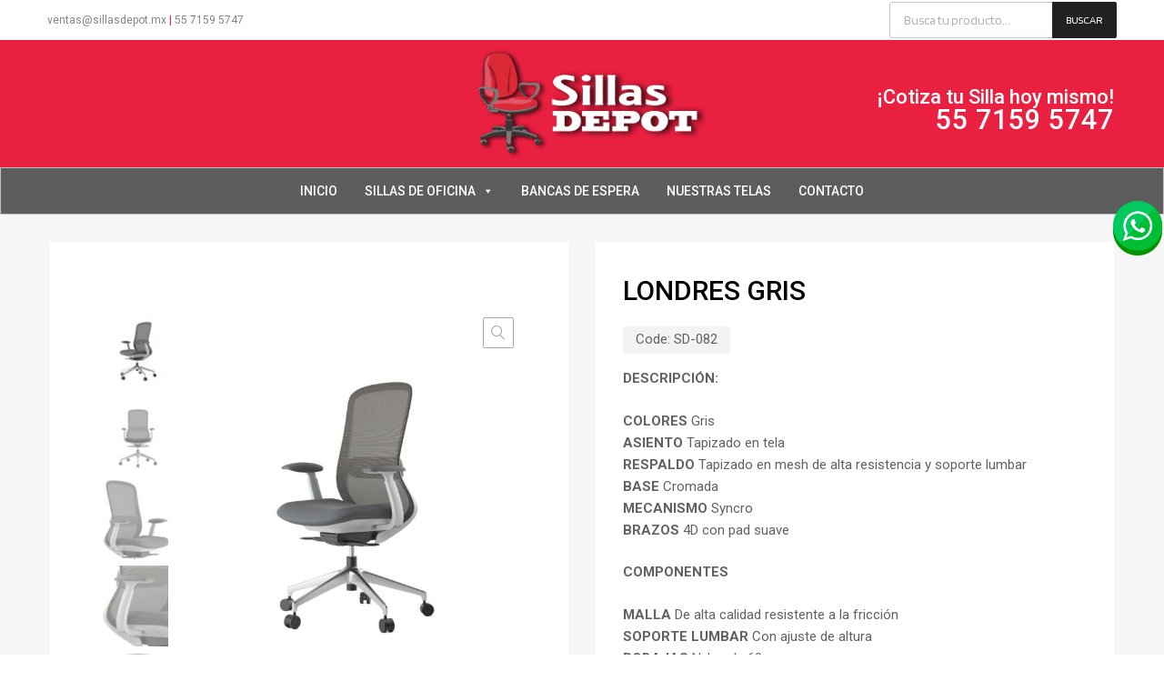

--- FILE ---
content_type: text/html; charset=UTF-8
request_url: https://sillasdepot.mx/sillasparaoficina/sillas-ejecutivas/londres-gris/
body_size: 109268
content:
<!DOCTYPE html>
<html dir="ltr" lang="es"
	prefix="og: https://ogp.me/ns#" >

	<head>
	<!-- Google Tag Manager -->
<script>(function(w,d,s,l,i){w[l]=w[l]||[];w[l].push({'gtm.start':
new Date().getTime(),event:'gtm.js'});var f=d.getElementsByTagName(s)[0],
j=d.createElement(s),dl=l!='dataLayer'?'&l='+l:'';j.async=true;j.src=
'https://www.googletagmanager.com/gtm.js?id='+i+dl;f.parentNode.insertBefore(j,f);
})(window,document,'script','dataLayer','GTM-WRVVF28');</script>
<!-- End Google Tag Manager -->
		<meta charset="UTF-8">
		<meta name="viewport" content="width=device-width, initial-scale=1">
		<link rel="profile" href="http://gmpg.org/xfn/11">
				<title>LONDRES GRIS - Sillas Depot - Sillas para Oficina</title>

		<!-- All in One SEO 4.2.7.1 - aioseo.com -->
		<meta name="description" content="LONDRES GRIS - Sillas Depot, fabricante y distribuidor de Sillas para Oficina, sillas ejecutivas, sillas secretariales, sillas de oficina, sillas de staff, sillas de visita, bancas de espera y más." />
		<meta name="robots" content="max-image-preview:large" />
		<link rel="canonical" href="https://sillasdepot.mx/sillasparaoficina/sillas-ejecutivas/londres-gris/" />
		<meta name="generator" content="All in One SEO (AIOSEO) 4.2.7.1 " />
		<meta property="og:locale" content="es_ES" />
		<meta property="og:site_name" content="Sillas Depot - Sillas para Oficina" />
		<meta property="og:type" content="article" />
		<meta property="og:title" content="LONDRES GRIS - Sillas Depot - Sillas para Oficina" />
		<meta property="og:description" content="LONDRES GRIS - Sillas Depot, fabricante y distribuidor de Sillas para Oficina, sillas ejecutivas, sillas secretariales, sillas de oficina, sillas de staff, sillas de visita, bancas de espera y más." />
		<meta property="og:url" content="https://sillasdepot.mx/sillasparaoficina/sillas-ejecutivas/londres-gris/" />
		<meta property="og:image" content="https://sillasdepot.mx/wp-content/uploads/2021/02/logoweb.jpg" />
		<meta property="og:image:secure_url" content="https://sillasdepot.mx/wp-content/uploads/2021/02/logoweb.jpg" />
		<meta property="og:image:width" content="334" />
		<meta property="og:image:height" content="150" />
		<meta property="article:published_time" content="2021-02-02T19:18:52+00:00" />
		<meta property="article:modified_time" content="2024-10-09T22:31:47+00:00" />
		<meta name="twitter:card" content="summary_large_image" />
		<meta name="twitter:title" content="LONDRES GRIS - Sillas Depot - Sillas para Oficina" />
		<meta name="twitter:description" content="LONDRES GRIS - Sillas Depot, fabricante y distribuidor de Sillas para Oficina, sillas ejecutivas, sillas secretariales, sillas de oficina, sillas de staff, sillas de visita, bancas de espera y más." />
		<meta name="twitter:image" content="https://sillasdepot.mx/wp-content/uploads/2021/02/logoweb.jpg" />
		<script type="application/ld+json" class="aioseo-schema">
			{"@context":"https:\/\/schema.org","@graph":[{"@type":"BreadcrumbList","@id":"https:\/\/sillasdepot.mx\/sillasparaoficina\/sillas-ejecutivas\/londres-gris\/#breadcrumblist","itemListElement":[{"@type":"ListItem","@id":"https:\/\/sillasdepot.mx\/#listItem","position":1,"item":{"@type":"WebPage","@id":"https:\/\/sillasdepot.mx\/","name":"Inicio","description":"Sillas Depot, fabricante y distribuidor de Sillas para Oficina, sillas ejecutivas, sillas secretariales, sillas de oficina, sillas de staff, sillas de visita, bancas de espera y m\u00e1s.","url":"https:\/\/sillasdepot.mx\/"},"nextItem":"https:\/\/sillasdepot.mx\/sillasparaoficina\/sillas-ejecutivas\/londres-gris\/#listItem"},{"@type":"ListItem","@id":"https:\/\/sillasdepot.mx\/sillasparaoficina\/sillas-ejecutivas\/londres-gris\/#listItem","position":2,"item":{"@type":"WebPage","@id":"https:\/\/sillasdepot.mx\/sillasparaoficina\/sillas-ejecutivas\/londres-gris\/","name":"LONDRES GRIS","description":"LONDRES GRIS - Sillas Depot, fabricante y distribuidor de Sillas para Oficina, sillas ejecutivas, sillas secretariales, sillas de oficina, sillas de staff, sillas de visita, bancas de espera y m\u00e1s.","url":"https:\/\/sillasdepot.mx\/sillasparaoficina\/sillas-ejecutivas\/londres-gris\/"},"previousItem":"https:\/\/sillasdepot.mx\/#listItem"}]},{"@type":"ItemPage","@id":"https:\/\/sillasdepot.mx\/sillasparaoficina\/sillas-ejecutivas\/londres-gris\/#itempage","url":"https:\/\/sillasdepot.mx\/sillasparaoficina\/sillas-ejecutivas\/londres-gris\/","name":"LONDRES GRIS - Sillas Depot - Sillas para Oficina","description":"LONDRES GRIS - Sillas Depot, fabricante y distribuidor de Sillas para Oficina, sillas ejecutivas, sillas secretariales, sillas de oficina, sillas de staff, sillas de visita, bancas de espera y m\u00e1s.","inLanguage":"es-ES","isPartOf":{"@id":"https:\/\/sillasdepot.mx\/#website"},"breadcrumb":{"@id":"https:\/\/sillasdepot.mx\/sillasparaoficina\/sillas-ejecutivas\/londres-gris\/#breadcrumblist"},"author":"https:\/\/sillasdepot.mx\/author\/depot\/#author","creator":"https:\/\/sillasdepot.mx\/author\/depot\/#author","image":{"@type":"ImageObject","url":"https:\/\/sillasdepot.mx\/wp-content\/uploads\/2021\/02\/LATERAL-min-4-copia.jpg","@id":"https:\/\/sillasdepot.mx\/#mainImage","width":800,"height":800},"primaryImageOfPage":{"@id":"https:\/\/sillasdepot.mx\/sillasparaoficina\/sillas-ejecutivas\/londres-gris\/#mainImage"},"datePublished":"2021-02-02T19:18:52+00:00","dateModified":"2024-10-09T22:31:47+00:00"},{"@type":"Organization","@id":"https:\/\/sillasdepot.mx\/#organization","name":"Sillas Depot","url":"https:\/\/sillasdepot.mx\/","logo":{"@type":"ImageObject","url":"https:\/\/sillasdepot.mx\/wp-content\/uploads\/2021\/02\/logoweb.jpg","@id":"https:\/\/sillasdepot.mx\/#organizationLogo","width":334,"height":150},"image":{"@id":"https:\/\/sillasdepot.mx\/#organizationLogo"},"contactPoint":{"@type":"ContactPoint","telephone":"+525571595747","contactType":"Ventas"}},{"@type":"WebSite","@id":"https:\/\/sillasdepot.mx\/#website","url":"https:\/\/sillasdepot.mx\/","name":"Sillas Depot","description":"Sillas para Oficina","inLanguage":"es-ES","publisher":{"@id":"https:\/\/sillasdepot.mx\/#organization"}}]}
		</script>
		<!-- All in One SEO -->

<link rel='dns-prefetch' href='//maxcdn.bootstrapcdn.com' />
<link rel='dns-prefetch' href='//fonts.googleapis.com' />
<link rel='dns-prefetch' href='//s.w.org' />
<link href='https://fonts.gstatic.com' crossorigin rel='preconnect' />
<link rel="alternate" type="application/rss+xml" title="Sillas Depot &raquo; Feed" href="https://sillasdepot.mx/feed/" />
<link rel="alternate" type="application/rss+xml" title="Sillas Depot &raquo; Feed de los comentarios" href="https://sillasdepot.mx/comments/feed/" />
		<script type="text/javascript">
			window._wpemojiSettings = {"baseUrl":"https:\/\/s.w.org\/images\/core\/emoji\/13.0.1\/72x72\/","ext":".png","svgUrl":"https:\/\/s.w.org\/images\/core\/emoji\/13.0.1\/svg\/","svgExt":".svg","source":{"concatemoji":"https:\/\/sillasdepot.mx\/wp-includes\/js\/wp-emoji-release.min.js?ver=5.6.16"}};
			!function(e,a,t){var n,r,o,i=a.createElement("canvas"),p=i.getContext&&i.getContext("2d");function s(e,t){var a=String.fromCharCode;p.clearRect(0,0,i.width,i.height),p.fillText(a.apply(this,e),0,0);e=i.toDataURL();return p.clearRect(0,0,i.width,i.height),p.fillText(a.apply(this,t),0,0),e===i.toDataURL()}function c(e){var t=a.createElement("script");t.src=e,t.defer=t.type="text/javascript",a.getElementsByTagName("head")[0].appendChild(t)}for(o=Array("flag","emoji"),t.supports={everything:!0,everythingExceptFlag:!0},r=0;r<o.length;r++)t.supports[o[r]]=function(e){if(!p||!p.fillText)return!1;switch(p.textBaseline="top",p.font="600 32px Arial",e){case"flag":return s([127987,65039,8205,9895,65039],[127987,65039,8203,9895,65039])?!1:!s([55356,56826,55356,56819],[55356,56826,8203,55356,56819])&&!s([55356,57332,56128,56423,56128,56418,56128,56421,56128,56430,56128,56423,56128,56447],[55356,57332,8203,56128,56423,8203,56128,56418,8203,56128,56421,8203,56128,56430,8203,56128,56423,8203,56128,56447]);case"emoji":return!s([55357,56424,8205,55356,57212],[55357,56424,8203,55356,57212])}return!1}(o[r]),t.supports.everything=t.supports.everything&&t.supports[o[r]],"flag"!==o[r]&&(t.supports.everythingExceptFlag=t.supports.everythingExceptFlag&&t.supports[o[r]]);t.supports.everythingExceptFlag=t.supports.everythingExceptFlag&&!t.supports.flag,t.DOMReady=!1,t.readyCallback=function(){t.DOMReady=!0},t.supports.everything||(n=function(){t.readyCallback()},a.addEventListener?(a.addEventListener("DOMContentLoaded",n,!1),e.addEventListener("load",n,!1)):(e.attachEvent("onload",n),a.attachEvent("onreadystatechange",function(){"complete"===a.readyState&&t.readyCallback()})),(n=t.source||{}).concatemoji?c(n.concatemoji):n.wpemoji&&n.twemoji&&(c(n.twemoji),c(n.wpemoji)))}(window,document,window._wpemojiSettings);
		</script>
		<style type="text/css">
img.wp-smiley,
img.emoji {
	display: inline !important;
	border: none !important;
	box-shadow: none !important;
	height: 1em !important;
	width: 1em !important;
	margin: 0 .07em !important;
	vertical-align: -0.1em !important;
	background: none !important;
	padding: 0 !important;
}
</style>
	<link rel='stylesheet' id='wp-block-library-css'  href='https://sillasdepot.mx/wp-includes/css/dist/block-library/style.min.css?ver=5.6.16' type='text/css' media='all' />
<link rel='stylesheet' id='wc-block-vendors-style-css'  href='https://sillasdepot.mx/wp-content/plugins/woocommerce/packages/woocommerce-blocks/build/vendors-style.css?ver=4.0.0' type='text/css' media='all' />
<link rel='stylesheet' id='wc-block-style-css'  href='https://sillasdepot.mx/wp-content/plugins/woocommerce/packages/woocommerce-blocks/build/style.css?ver=4.0.0' type='text/css' media='all' />
<link rel='stylesheet' id='tz-public-styles-css'  href='https://sillasdepot.mx/wp-content/plugins/tz-feature-pack/public/css/tz-feature-pack-public.css?ver=1.0.3' type='text/css' media='all' />
<link rel='stylesheet' id='tz-widget-styles-css'  href='https://sillasdepot.mx/wp-content/plugins/tz-feature-pack/public/css/frontend-widget-styles.css?ver=1.0.3' type='text/css' media='all' />
<link rel='stylesheet' id='tz-elementor-styles-css'  href='https://sillasdepot.mx/wp-content/plugins/tz-feature-pack/public/css/elementor-widgets-styles.css?ver=1.0.3' type='text/css' media='all' />
<link rel='stylesheet' id='cdn-font-awesome-css'  href='https://maxcdn.bootstrapcdn.com/font-awesome/4.7.0/css/font-awesome.min.css?ver=5.6.16' type='text/css' media='all' />
<link rel='stylesheet' id='elementor-icons-css'  href='https://sillasdepot.mx/wp-content/plugins/elementor/assets/lib/eicons/css/elementor-icons.min.css?ver=5.10.0' type='text/css' media='all' />
<link rel='stylesheet' id='elementor-animations-css'  href='https://sillasdepot.mx/wp-content/plugins/elementor/assets/lib/animations/animations.min.css?ver=3.1.0' type='text/css' media='all' />
<link rel='stylesheet' id='elementor-frontend-css'  href='https://sillasdepot.mx/wp-content/plugins/elementor/assets/css/frontend.min.css?ver=3.1.0' type='text/css' media='all' />
<link rel='stylesheet' id='elementor-post-6352-css'  href='https://sillasdepot.mx/wp-content/uploads/elementor/css/post-6352.css?ver=1763008412' type='text/css' media='all' />
<link rel='stylesheet' id='elementor-global-css'  href='https://sillasdepot.mx/wp-content/uploads/elementor/css/global.css?ver=1611779482' type='text/css' media='all' />
<link rel='stylesheet' id='photoswipe-css'  href='https://sillasdepot.mx/wp-content/plugins/woocommerce/assets/css/photoswipe/photoswipe.min.css?ver=4.9.5' type='text/css' media='all' />
<link rel='stylesheet' id='photoswipe-default-skin-css'  href='https://sillasdepot.mx/wp-content/plugins/woocommerce/assets/css/photoswipe/default-skin/default-skin.min.css?ver=4.9.5' type='text/css' media='all' />
<link rel='stylesheet' id='woocommerce-smallscreen-css'  href='https://sillasdepot.mx/wp-content/plugins/woocommerce/assets/css/woocommerce-smallscreen.css?ver=4.9.5' type='text/css' media='only screen and (max-width: 768px)' />
<style id='woocommerce-inline-inline-css' type='text/css'>
.woocommerce form .form-row .required { visibility: visible; }
</style>
<link rel='stylesheet' id='megamenu-css'  href='https://sillasdepot.mx/wp-content/uploads/maxmegamenu/style.css?ver=603476' type='text/css' media='all' />
<link rel='stylesheet' id='dashicons-css'  href='https://sillasdepot.mx/wp-includes/css/dashicons.min.css?ver=5.6.16' type='text/css' media='all' />
<link rel='stylesheet' id='dgwt-wcas-style-css'  href='https://sillasdepot.mx/wp-content/plugins/ajax-search-for-woocommerce/assets/css/style.min.css?ver=1.8.1' type='text/css' media='all' />
<link rel='stylesheet' id='chromium-style-css'  href='https://sillasdepot.mx/wp-content/themes/chromium/style.css?ver=5.6.16' type='text/css' media='all' />
<style id='chromium-style-inline-css' type='text/css'>
@media screen and (min-width: 1024px){
						.product-images-wrapper .flex-control-thumbs {
							width: 50px !important;
						}
					}
</style>
<link rel='stylesheet' id='chromium-fonts-css'  href='https://sillasdepot.mx/wp-content/themes/chromium/assets/css/fonts.css?ver=5.6.16' type='text/css' media='all' />
<link rel='stylesheet' id='fontawesome-css'  href='https://sillasdepot.mx/wp-content/themes/chromium/assets/css/font-awesome.min.css?ver=5.6.16' type='text/css' media='all' />
<link rel='stylesheet' id='chromium-woo-styles-css'  href='https://sillasdepot.mx/wp-content/themes/chromium/assets/css/woo-styles.css?ver=5.6.16' type='text/css' media='all' />
<link rel='stylesheet' id='chromium-google-fonts-css'  href='https://fonts.googleapis.com/css?family=Roboto%3A100%2C100italic%2C300%2C300italic%2C400%2C400italic%2C500%2C500italic%2C700%2C700italic%2C900%2C900italic%7CRubik%3A100%2C100italic%2C300%2C300italic%2C400%2C400italic%2C500%2C500italic%2C700%2C700italic%2C900%2C900italic%7CBlinker%3A100%2C100italic%2C300%2C300italic%2C400%2C400italic%2C500%2C500italic%2C700%2C700italic%2C900%2C900italic&#038;subset=latin%2Clatin-ext' type='text/css' media='all' />
<link rel='stylesheet' id='google-fonts-1-css'  href='https://fonts.googleapis.com/css?family=Roboto%3A100%2C100italic%2C200%2C200italic%2C300%2C300italic%2C400%2C400italic%2C500%2C500italic%2C600%2C600italic%2C700%2C700italic%2C800%2C800italic%2C900%2C900italic%7CRoboto+Slab%3A100%2C100italic%2C200%2C200italic%2C300%2C300italic%2C400%2C400italic%2C500%2C500italic%2C600%2C600italic%2C700%2C700italic%2C800%2C800italic%2C900%2C900italic&#038;ver=5.6.16' type='text/css' media='all' />
<script type='text/javascript' src='https://sillasdepot.mx/wp-includes/js/jquery/jquery.min.js?ver=3.5.1' id='jquery-core-js'></script>
<script type='text/javascript' src='https://sillasdepot.mx/wp-includes/js/jquery/jquery-migrate.min.js?ver=3.3.2' id='jquery-migrate-js'></script>
<link rel="https://api.w.org/" href="https://sillasdepot.mx/wp-json/" /><link rel="alternate" type="application/json" href="https://sillasdepot.mx/wp-json/wp/v2/product/5173" /><link rel="EditURI" type="application/rsd+xml" title="RSD" href="https://sillasdepot.mx/xmlrpc.php?rsd" />
<link rel="wlwmanifest" type="application/wlwmanifest+xml" href="https://sillasdepot.mx/wp-includes/wlwmanifest.xml" /> 
<meta name="generator" content="WordPress 5.6.16" />
<meta name="generator" content="WooCommerce 4.9.5" />
<link rel='shortlink' href='https://sillasdepot.mx/?p=5173' />
<link rel="alternate" type="application/json+oembed" href="https://sillasdepot.mx/wp-json/oembed/1.0/embed?url=https%3A%2F%2Fsillasdepot.mx%2Fsillasparaoficina%2Fsillas-ejecutivas%2Flondres-gris%2F" />
<link rel="alternate" type="text/xml+oembed" href="https://sillasdepot.mx/wp-json/oembed/1.0/embed?url=https%3A%2F%2Fsillasdepot.mx%2Fsillasparaoficina%2Fsillas-ejecutivas%2Flondres-gris%2F&#038;format=xml" />
<style type="text/css">.dgwt-wcas-ico-magnifier,.dgwt-wcas-ico-magnifier-handler{max-width:20px}.dgwt-wcas-search-wrapp{max-width:600px}.dgwt-wcas-search-wrapp .dgwt-wcas-sf-wrapp input[type=search].dgwt-wcas-search-input,.dgwt-wcas-search-wrapp .dgwt-wcas-sf-wrapp input[type=search].dgwt-wcas-search-input:hover,.dgwt-wcas-search-wrapp .dgwt-wcas-sf-wrapp input[type=search].dgwt-wcas-search-input:focus{background-color:#fff;color:#9eadb6;border-color:#bec8ce}.dgwt-wcas-sf-wrapp input[type=search].dgwt-wcas-search-input::placeholder{color:#9eadb6;opacity:.3}.dgwt-wcas-sf-wrapp input[type=search].dgwt-wcas-search-input::-webkit-input-placeholder{color:#9eadb6;opacity:.3}.dgwt-wcas-sf-wrapp input[type=search].dgwt-wcas-search-input:-moz-placeholder{color:#9eadb6;opacity:.3}.dgwt-wcas-sf-wrapp input[type=search].dgwt-wcas-search-input::-moz-placeholder{color:#9eadb6;opacity:.3}.dgwt-wcas-sf-wrapp input[type=search].dgwt-wcas-search-input:-ms-input-placeholder{color:#9eadb6}.dgwt-wcas-no-submit.dgwt-wcas-search-wrapp .dgwt-wcas-ico-magnifier path,.dgwt-wcas-search-wrapp .dgwt-wcas-close path{fill:#9eadb6}.dgwt-wcas-loader-circular-path{stroke:#9eadb6}.dgwt-wcas-preloader{opacity:.6}.dgwt-wcas-search-wrapp .dgwt-wcas-sf-wrapp .dgwt-wcas-search-submit::before{border-color:transparent #212121}.dgwt-wcas-search-wrapp .dgwt-wcas-sf-wrapp .dgwt-wcas-search-submit:hover::before,.dgwt-wcas-search-wrapp .dgwt-wcas-sf-wrapp .dgwt-wcas-search-submit:focus::before{border-right-color:#212121}.dgwt-wcas-search-wrapp .dgwt-wcas-sf-wrapp .dgwt-wcas-search-submit,.dgwt-wcas-om-bar .dgwt-wcas-om-return{background-color:#212121;color:#fff}.dgwt-wcas-search-wrapp .dgwt-wcas-ico-magnifier,.dgwt-wcas-search-wrapp .dgwt-wcas-sf-wrapp .dgwt-wcas-search-submit svg path,.dgwt-wcas-om-bar .dgwt-wcas-om-return svg path{fill:#fff}.dgwt-wcas-suggestions-wrapp,.dgwt-wcas-details-wrapp{background-color:#f6f6f6}.dgwt-wcas-suggestion-selected{background-color:#fff}.dgwt-wcas-suggestions-wrapp *,.dgwt-wcas-details-wrapp *,.dgwt-wcas-sd,.dgwt-wcas-suggestion *{color:#626262}.dgwt-wcas-st strong,.dgwt-wcas-sd strong{color:#df040b}.dgwt-wcas-suggestions-wrapp,.dgwt-wcas-details-wrapp,.dgwt-wcas-suggestion,.dgwt-wcas-datails-title,.dgwt-wcas-details-more-products{border-color:#bec8ce!important}</style>	<noscript><style>.woocommerce-product-gallery{ opacity: 1 !important; }</style></noscript>
	<style type="text/css">.recentcomments a{display:inline !important;padding:0 !important;margin:0 !important;}</style><link rel="icon" href="https://sillasdepot.mx/wp-content/uploads/2021/02/favicon.png" sizes="32x32" />
<link rel="icon" href="https://sillasdepot.mx/wp-content/uploads/2021/02/favicon.png" sizes="192x192" />
<link rel="apple-touch-icon" href="https://sillasdepot.mx/wp-content/uploads/2021/02/favicon.png" />
<meta name="msapplication-TileImage" content="https://sillasdepot.mx/wp-content/uploads/2021/02/favicon.png" />
		<style type="text/css" id="wp-custom-css">
			@media screen and (min-width: 768px) {
	.blog .site-sidebar {
		padding-top: 4em;
	}
	.archive:not(.woocommerce) .site-sidebar {
		padding-top: 65px;
	}
	.site-branding .hgroup-sidebar .widget {
    margin: 0 25px 0 0;
  }
	.site-branding .hgroup-sidebar .widget.widget_search {
		
    width: 500px;
		max-width: 100%;
	}
.widget_tz_contacts ul li.a-logo {
    max-width: 55%;
  }
}

@media screen and (min-width: 801px) {
	.logo-pos-left .site-branding .hgroup-sidebar .widget.widget_search {
		width: 500px;
	}
	.tz-sales-carousel .img-wrapper img {
    max-width: 75%;
}
}

.site .dgwt-wcas-search-wrapp .dgwt-wcas-sf-wrapp .dgwt-wcas-search-submit {
	background-color: #fdb819;
	color: #212121;
	font-weight: 500;
}

.site .dgwt-wcas-search-wrapp .dgwt-wcas-sf-wrapp .dgwt-wcas-search-submit:hover, .site .dgwt-wcas-search-wrapp .dgwt-wcas-sf-wrapp .dgwt-wcas-search-submit:focus, .site .dgwt-wcas-search-wrapp .dgwt-wcas-sf-wrapp .dgwt-wcas-search-submit:active {
	background-color: #212121;
	color: #fff;
}

.elementor-1961 .elementor-element.elementor-element-01e8704 iframe {
	height: 450px !important;
}

.footer-widgets .widget-area .widget.widget_mailchimpsf_widget+.widget {
	margin-top: 99px;
}

.elementor-element-6ba5f732 .tz-testimonials {
	max-width: 800px;
	margin: 0 auto;
}

.tz-categories-grid .title-wrapper {
    margin-bottom: 10px;
}

.tz-hoverable-tabs li.active .inner-content,
.tz-hoverable-tabs li.active .inner-content .elementor-top-section {
	min-height: 562px;
}

.site-logo img {
	max-width: 280px;
	}


@media screen and (max-width: 500px) {
	.elementor-2392 .elementor-element.elementor-element-105ae5e3,
	.elementor-2325 .elementor-element.elementor-element-105ae5e3,
	.elementor-2233 .elementor-element.elementor-element-5e9101f6{
		background-size: contain;
	}
}
.widget_tz_shopping_cart .heading .cart-count-wrapper{color: white !important;}
.product-name,.product-total,.woocommerce-mini-cart-item a{color: #000 !important;}
.page-title,.link-to-shop{color: #df040b !important;}
.shop_table thead{text-transform: uppercase;}
.woocommerce-tabs, .star-rating, .reviews-wrapper,.view-controls-wrapper, .woocommerce-breadcrumb, .site-info{display: none !important;}
.product-name,.product-thumbnail,.product-remove,.product-price,.product-quantity,.product-subtotal{padding: 0.5em 1em !important;}
.woocommerce-thankyou-order-received{font-size:1.5em; font-weight: bold; color: green;}
#mega-menu-primary-nav{border: 1px solid #bec0c3 !important;}
.tz-login-heading.inline .my-account, .tz-login-heading.inline .logged-in-as strong, .mini-cart-heading{color:#df040b !important;}
@media only screen and (min-width: 800px){
.whatsapp {
    display: inline-block;
    bottom: 30%;
    right: -1px;
    position: fixed;
    z-index: 999999;
}
}
.tz-login-actions a{color: grey !important;}
.cart ,.add_to_cart_button {display: none !important;}

.tz-product-tabs ul.nav.nav-tabs{padding: 0 100px 0px 0 !important; }
@media (min-width: 768px){
.tab-pane .slider-navi {
    display: inline-block;
    padding: 0;
    position: absolute;
    top: -43px;
    right: 5px;
}
}
.site-logo {
    padding: 0.5em 0 0em !important;
}
.pswp__caption{display: none !important;}
li.product .woocommerce-loop-product__title{
overflow: hidden;
    max-height: 20px;
	text-overflow:ellipsis !important;
	font-size: 17px !important;
  line-height: 20px !important;
  font-weight: 500 !important;
}
li.product .price {
    color:#075607
}
#mega-menu-wrap-primary-nav{background: #5d5d5d!important;}
#mega-menu-wrap-primary-nav #mega-menu-primary-nav > li.mega-menu-item > a.mega-menu-link{color: white;}
#mega-menu-wrap-primary-nav #mega-menu-primary-nav > li.mega-menu-item.mega-current-menu-item > a.mega-menu-link{background: #000; color: white;}
.elementor-widget-woocommerce-product-images .flex-control-thumbs li, body:not(.product-classic-style) .product-images-wrapper .flex-control-thumbs li {margin:0px;}
.cotiza_productos{
	border: 1px solid #333;
    width: 70%;
    margin: 0;
    text-align: center;
    border-radius: 5px;
    font-size: 1.4em;
    background: #ea2040;
}
.cotiza_productos:hover{
background: #333;
	transition: 0.8s;
}
a .cotiza_productos{
	color: white
}
a .cotiza_productos:hover{
	color: white
}
.home-header-static-hero-block{display: none !important;}

@media only screen and (max-width: 470px){
	.whatsapp{display: none !important;}
	.whatsapp2{display: inline-block;
    bottom: 5px;
    right: 0px;
    position: fixed;
	z-index: 999999;}
	.whatsapp img{width: 70%;}
}

@media only screen and (min-width: 800px){
	.whatsapp2{display: none;}
	.whatsapp{
    display: inline-block;
    bottom: 60%;
    right: -1px;
    position: fixed;
	z-index: 999999;}
}
.menu-toggle{display: none;}
		</style>
		<style id="kirki-inline-styles">.site-header h1.site-title{font-family:Rubik;color:#000000;}.filters-wrapper li{color:#81858c;background-color:#fff;}.filters-wrapper li:active,.filters-wrapper li:focus,.filters-wrapper li:hover{color:#212121;background-color:#fdb819;}.site-header{background:#ea2040;background-color:#ea2040;background-repeat:repeat-all;background-position:center center;background-attachment:scroll;font-family:Roboto;-webkit-background-size:cover;-moz-background-size:cover;-ms-background-size:cover;-o-background-size:cover;background-size:cover;}.header-top{background-color:#ffffff;}.header-top,.tz-login-heading.inline .my-account:after{color:#ea2040;}.primary-nav{background-color:#ffffff;}.site-footer{background:#212121;background-color:#212121;background-repeat:repeat-all;background-position:center center;background-attachment:scroll;color:#adadad;-webkit-background-size:cover;-moz-background-size:cover;-ms-background-size:cover;-o-background-size:cover;background-size:cover;}body{font-family:Roboto;}.tz-product-tabs .nav-tabs > li > a:active,.tz-product-tabs .nav-tabs > li > a:focus,.tz-product-tabs .nav-tabs > li > a:hover,.tz-product-tabs .nav-tabs > li.active > a,.tz-sales-carousel .sale-title-wrapper span,body,ul#shipping_method .amount{color:#626262;}#ship-to-different-address,.author-info .author-bio,.blog article.type-post,.comments-area .comment,.comments-area .pingback,.elementor-widget .product_list_widget .price del,.form-row label,.quantity input[type=number],.shop_table.cart td.product-price,.site-breadcrumbs,.tz-categories-grid li:not(.show-all) a,.tz-from-blog .entry-excerpt,.tz-hoverable-tabs p a,.tz-login-form-wrapper p::after,.tz-product-tabs .nav-tabs > li > a,.tz-sales-carousel .countdown-section::before,.tz-sales-carousel .price-wrapper del,.tz-sales-carousel .sale-description,.widget .product_list_widget .price del,.widget_calendar,.widget_tz_shopping_cart .widget_shopping_cart_content .total strong,.widget_tz_shopping_cart ul.cart_list li a.remove,.woocommerce-Reviews .description,.woocommerce-checkout-review-order-table tbody tr,td.product-remove a,ul#shipping_method li input + label{color:#626262;}td.product-remove a{border-color:#626262;}.quantity .quantity-button:after,.quantity .quantity-button:before{background-color:#626262;}.blog-grid-posts article.type-post .post-date-wrapper span.border,.chromium-look-tires .hgroup-sidebar .widget_tz_shopping_cart .heading,.elementor-widget .product_list_widget .save-percent,.product .onsale,.product .onsale:before,.product .save-percent,.product.badges-style-3 .onsale,.site-header .compare-count-wrapper,.site-header .wishlist-count-wrapper,.site-sidebar.style-1 .widget .widget-title:after,.site-sidebar.style-1 .widget:not(.widget_tz_categories) .widget-title span:after,.tz-from-blog .item-content ul.post-categories a,.tz-like-wrapper .wrapper a:hover,.tz-product-tabs .nav-tabs > li > a::before,.tz-sales-carousel .countdown-section,.ui-slider-horizontal .ui-slider-range,.widget .product_list_widget .save-percent,.widget_categories ul li:before, .widget_archive ul li:before, .widget_pages ul li:before, .widget_rss ul li:before, .widget_nav_menu ul li:before,.widget_tz_categories.alt-style .widget-title,.widget_tz_socials ul.inline-mode li i:hover,article.type-post .custom-post-label,body:not(.chromium-look-tires) .elementor-widget-wp-widget-tz_woo_cart .heading .cart-count-wrapper,body:not(.chromium-look-tires) .widget_tz_shopping_cart .heading .cart-count-wrapper,figure.effect-sarah,ul.tabs.wc-tabs > li > a::before{background-color:#df040b;}.button.tm-woocompare-button-single:before,.button.tm-woowishlist-button-single:before,.cart_totals tr.order-total td,.chromium-look-tires .hgroup-sidebar .widget_tz_shopping_cart .heading .cart-count-wrapper,.chromium-look-tools .tz-login-heading .logged-in-as span,.chromium-product-style-3 li.product:hover .button.add_to_cart_button::before,.chromium-product-style-3 li.product:hover .button.ajax_add_to_cart::before,.chromium-product-style-4 li.product:hover .button.add_to_cart_button::before,.chromium-product-style-4 li.product:hover .button.ajax_add_to_cart::before,.comment-form-rating p.stars a,.date-cat-wrapper span,.entry-summary .button.tm-woocompare-page-button:active,.entry-summary .button.tm-woocompare-page-button:focus,.entry-summary .button.tm-woocompare-page-button:hover,.entry-summary .button.tm-woowishlist-page-button:active,.entry-summary .button.tm-woowishlist-page-button:focus,.entry-summary .button.tm-woowishlist-page-button:hover,.post-date-wrapper span:not(.border),.price ins .woocommerce-Price-amount,.tz-sales-carousel .amount,.tz-sales-carousel .countdown-wrapper.style-2 .countdown-amount,.tz-sales-carousel .sale-title-wrapper,.wc-layered-nav-rating .star-rating span::before,.widget_layered_nav_filters ul li a:before,.widget_tz_hot_offers .countdown-amount,.woocommerce-checkout-review-order-table .order-total td,article.format-quote .quote-wrapper i::before,blockquote:before,td.product-remove a:active,td.product-remove a:focus,td.product-remove a:hover{color:#df040b;}.home-hero-search.elementor-widget-tabs .elementor-tab-title.elementor-active,.product .onsale:before,.tz-product-tabs .tab-nav-wrapper .nav-tabs>li>a::after,.widget_tz_categories.alt-style,td.product-remove a:active,td.product-remove a:focus,td.product-remove a:hover{border-color:#df040b;}.chromium-product-style-2 li.product .buttons-wrapper .button,.entry-summary .button.tm-woocompare-page-button,.entry-summary .button.tm-woowishlist-page-button,.product .star-rating span:before,.product-shares-wrapper .tz-social-links .wrapper a:hover,.product-shares-wrapper .tz-social-links .wrapper a:hover i::before,.product_list_widget .star-rating span::before,.related-posts .date,.tab-content-grid a:active,.tab-content-grid a:focus,.tab-content-grid a:hover,.tab-content-grid ul li:first-child a:active,.tab-content-grid ul li:first-child a:focus,.tab-content-grid ul li:first-child a:hover,.tz-from-blog .time-wrapper,article.type-post .entry-date,ul.posts-list .post-date{color:#df040b;}.search .search-excerpt,.widget_layered_nav li.chosen a:before{background-color:#df040b;}.widget_layered_nav li.chosen a:before{border-color:#df040b;}.button.tm-woocompare-button-single,.button.tm-woowishlist-button-single,.nav-links span i:before,.show-all a:active,.show-all a:focus,.show-all a:hover,.show-all a:hover i:before,.site-sidebar .widget_calendar a,.widget.widget_tz_categories.alt-style a,a{color:#000000;}article.type-post .grid-wrapper .post-tags a:active,article.type-post .grid-wrapper .post-tags a:focus,article.type-post .grid-wrapper .post-tags a:hover,.blog-style-2 article.type-post .post-cats a:active,.blog-style-2 article.type-post .post-cats a:focus,.blog-style-2 article.type-post .post-cats a:hover,.button.tm-woocompare-button-single:active,.button.tm-woocompare-button-single:focus,.button.tm-woocompare-button-single:hover,.button.tm-woowishlist-button-single:active,.button.tm-woowishlist-button-single:focus,.button.tm-woowishlist-button-single:hover,.comment-author a:active,.comment-author a:focus,.comment-author a:hover,.entry-title a:active,.entry-title a:focus,.entry-title a:hover,.nav-links span:hover i:before,.related-posts .related-categorie:active,.related-posts .related-categorie:focus,.related-posts .related-categorie:hover,.related-posts h3 a:active,.related-posts h3 a:focus,.related-posts h3 a:hover,.show-all a,.show-all a i:before,.site-sidebar .widget_calendar a:active,.site-sidebar .widget_calendar a:focus,.site-sidebar .widget_calendar a:hover,.tz-categories-grid li:not(.show-all) a:active,.tz-categories-grid li:not(.show-all) a:focus,.tz-categories-grid li:not(.show-all) a:hover,.tz-hoverable-tabs p a:active,.tz-hoverable-tabs p a:focus,.tz-hoverable-tabs p a:hover,.widget.widget_tz_categories.alt-style a:active,.widget.widget_tz_categories.alt-style a:focus,.widget.widget_tz_categories.alt-style a:hover,a:active,a:focus,a:hover{color:#df040b;}.site-sidebar a,.woocommerce-MyAccount-navigation a{color:#626262;}.site-sidebar .comment-author-link a:active,.site-sidebar .comment-author-link a:focus,.site-sidebar .comment-author-link a:hover,.site-sidebar a:active,.site-sidebar a:focus,.site-sidebar a:hover,.woocommerce-MyAccount-navigation a:active,.woocommerce-MyAccount-navigation a:focus,.woocommerce-MyAccount-navigation a:hover{color:#df040b;}.elementor-header-top a,.header-top a{color:#81858c;}.header-top .tz-login-heading.inline a.login-button:active,.header-top .tz-login-heading.inline a.login-button:focus,.header-top .tz-login-heading.inline a.login-button:hover,.header-top a:active,.header-top a:focus,.header-top a:hover,.tz-login-heading.inline a.my-account:active,.tz-login-heading.inline a.my-account:focus,.tz-login-heading.inline a.my-account:hover{color:#df040b;}.site-footer a{color:#9a9a9a;}.site-footer a:active,.site-footer a:focus,.site-footer a:hover{color:#df040b;}.site-header .widget-heading,.site-header h1,.site-header h2,.site-header h3,.site-header h4,.site-header h5,.site-header h6{color:#ffffff;}.product .price,.product-shares-wrapper .tz-social-links .heading,.single-label span,.site-content h1,.site-content h2,.site-content h3,.site-content h4,.site-content h5,.site-content h6,.site-sidebar .comment-author-link,.site-sidebar .comment-author-link a,blockquote,div.product .price{color:#000000;}.site-sidebar h1,.site-sidebar h1 a,.site-sidebar h2,.site-sidebar h2 a,.site-sidebar h3,.site-sidebar h3 a,.site-sidebar h4,.site-sidebar h4 a,.site-sidebar h5,.site-sidebar h5 a,.site-sidebar h6,.site-sidebar h6 a{color:#000000;}.site-footer h1,.site-footer h2,.site-footer h3,.site-footer h4,.site-footer h5,.site-footer h6{color:#ffffff;}#comments,#reviews ol.commentlist,.ajax-auth .botom-links,.author-info h3,.blog.blog-grid-posts .meta-counters,.cart_totals h2,.comment .child-comments,.cross-sells h2,.elementor-widget h5,.elementor-widget-wp-widget-tz_woo_cart .widget_shopping_cart_content,.elementor-widget-wp-widget-tz_woo_cart .widget_shopping_cart_content .total,.post-date-wrapper .border,.post-navigation .nav-links,.primary-nav,.product-classic-style div.product .product-shares-wrapper,.site-header .tm-woocompare-widget-products,.site-header .tm-woowishlist-widget-products,.site-sidebar.style-1 .widget .screen-reader-text + .select-wrapper,.site-sidebar.style-1 .widget .widget-title + *,.tz-categories-grid.with-slider .title-wrapper,.tz-from-blog.style-2 .title-wrapper,.tz-hoverable-tabs ul.nav li,.tz-login-form-wrapper,.tz-login-form-wrapper .heading,.tz-product-tabs .tab-nav-wrapper,.widget .widget-title,.widget.widget_tz_categories.alt-style ul li,.widget_layered_nav ul li a:before,.widget_layered_nav_filters ul li a:before,.widget_price_filter .from,.widget_price_filter .to,.widget_tz_shopping_cart .mini-cart-heading,.widget_tz_shopping_cart .widget_shopping_cart_content,.widget_tz_shopping_cart .widget_shopping_cart_content .total,.widget_tz_shopping_cart ul.cart_list li a.remove,.woocommerce-MyAccount-navigation,.woocommerce-MyAccount-navigation ul li,.woocommerce-checkout h2,.woocommerce-checkout-review-order-table .img,article.type-post .post-cats,article.type-post .post-tags,figure.gallery-item:hover img,form.ajax-auth,table,table td,table th,table.order_details,table.order_details td,table.order_details th,ul.tabs.wc-tabs > li > a{border-color:#ebebeb;}.owl-carousel .owl-nav div + div::before,.tab-pane .slider-navi span + span::before,.title-wrapper .slider-navi span + span::before,.widget_tz_login_register + .widget:before,article.type-post .post-date-wrapper::after,article.type-post .post-date-wrapper::before,hr{background-color:#ebebeb;}.product .star-rating:before,.product_list_widget .star-rating::before,.tz-hoverable-tabs i.icon:before,.tz-testimonials .star-rating:before,.wc-layered-nav-rating .star-rating::before{color:#ebebeb;}.chromium-product-style-2 li.product .button::before,.chromium-product-style-3 li.product .button::before,.chromium-product-style-4 li.product .button::before,.meta-counters,.product .reviews-wrapper,.product-images-wrapper .woocommerce-product-gallery__trigger,.product-shares-wrapper .tz-social-links .wrapper a,.product-shares-wrapper .tz-social-links .wrapper a i::before,.quote-wrapper i::before,.related-posts .related-categorie,.tz-from-blog .post-views,.tz-from-blog.style-2 .item-content a.post-cat-link,.widget_archive .count,.widget_categories .count,.widget_search .search-form::before,.widget_tz_categories .count,article.type-post .time-wrapper i{color:#a9a9a9;}.product-images-wrapper .woocommerce-product-gallery__trigger{border-color:#a9a9a9;}.button,button,input,textarea{font-family:Blinker;}.button,.select2-container--default .select2-selection--single,.select2-dropdown,button,input,textarea{border-top-left-radius:2px;border-top-right-radius:2px;border-bottom-right-radius:2px;border-bottom-left-radius:2px;}input[type="color"],input[type="date"],input[type="datetime"],input[type="datetime-local"],input[type="email"],input[type="month"],input[type="number"],input[type="password"],input[type="range"],input[type="search"],input[type="tel"],input[type="text"],input[type="time"],input[type="url"],input[type="week"],textarea{color:#565656;background-color:#ffffff;}.product-pager::before,.select-wrapper::before,.select2-container--default .select2-search--dropdown .select2-search__field,.select2-container--default .select2-selection--single,.select2-dropdown,.woocommerce-ordering::before,input[type="color"],input[type="date"],input[type="datetime"],input[type="datetime-local"],input[type="email"],input[type="month"],input[type="number"],input[type="password"],input[type="range"],input[type="search"],input[type="tel"],input[type="text"],input[type="time"],input[type="url"],input[type="week"],select,textarea{border-color:#dbdbdb;}.select2-container--default .select2-selection--single .select2-selection__arrow:before{background-color:#dbdbdb;}.button,.logo-group-nav .menu a,.primary-nav .menu a,.primary-nav .nav-menu a,button,html input[type="button"],input[type="reset"],input[type="submit"]{color:#ffffff;}.button:active,.button:focus,.button:hover,.logo-group-nav .current-menu-item a,.logo-group-nav .menu > li > a:active,.logo-group-nav .menu > li > a:focus,.logo-group-nav .menu > li > a:hover,.primary-nav .current-menu-item a,.primary-nav .menu > li > a:focus,.primary-nav .menu > li > a:hover,.primary-nav .nav-menu > li > a:hover,.primary-nav > li > .menu a:active,button:active,button:focus,button:hover,html input[type="button"]:active,html input[type="button"]:focus,html input[type="button"]:hover,input[type="reset"]:active,input[type="reset"]:focus,input[type="reset"]:hover,input[type="submit"]:active,input[type="submit"]:focus,input[type="submit"]:hover{color:#fff;}.button,.chromium-look-tires .tz-categories-menu ul li:before,.logo-group-nav .menu a,.primary-nav .menu a,button,html input[type="button"],input[type="reset"],input[type="submit"]{background-color:#df040b;}.button:active,.button:focus,.button:hover,.logo-group-nav .current-menu-item a,.logo-group-nav .menu > li > a:active,.logo-group-nav .menu > li > a:focus,.logo-group-nav .menu > li > a:hover,.logo-group-nav .nav-menu > li > a:hover,.primary-nav .current-menu-item a,.primary-nav .menu > li > a:active,.primary-nav .menu > li > a:focus,.primary-nav .menu > li > a:hover,.primary-nav .nav-menu > li > a:active,.primary-nav .nav-menu > li > a:focus,.primary-nav .nav-menu > li > a:hover,button:active,button:focus,button:hover,html input[type="button"]:active,html input[type="button"]:focus,html input[type="button"]:hover,input[type="reset"]:active,input[type="reset"]:focus,input[type="reset"]:hover,input[type="submit"]:active,input[type="submit"]:focus,input[type="submit"]:hover{background-color:#212121;}.primary-alt-btn .button,.primary-alt-btn button,.primary-alt-btn input[type="reset"],.primary-alt-btn input[type="submit"],.primary-alt-btn.button,.widget_mailchimpsf_widget .mc_signup_submit,figure.tz-banner .banner-button,html .primary-alt-btn input[type="button"]{color:#ffffff;background-color:#df040b;}.primary-alt-btn .button:active,.primary-alt-btn .button:focus,.primary-alt-btn .button:hover,.primary-alt-btn button:active,.primary-alt-btn button:focus,.primary-alt-btn button:hover,.primary-alt-btn input[type="reset"]:active,.primary-alt-btn input[type="reset"]:focus,.primary-alt-btn input[type="reset"]:hover,.primary-alt-btn input[type="submit"]:active,.primary-alt-btn input[type="submit"]:focus,.primary-alt-btn input[type="submit"]:hover,.primary-alt-btn.button:active,.primary-alt-btn.button:focus,.primary-alt-btn.button:hover,.primary-alt-btn:hover .tz-banner .button,.widget_mailchimpsf_widget .mc_signup_submit:active,.widget_mailchimpsf_widget .mc_signup_submit:focus,.widget_mailchimpsf_widget .mc_signup_submit:hover,figure.tz-banner .banner-button:active,figure.tz-banner .banner-button:hover,html .primary-alt-btn input[type="button"]:active,html .primary-alt-btn input[type="button"]:focus,html .primary-alt-btn input[type="button"]:hover{color:#ffffff;background-color:#df040b;}.button.alt,.button.empty-cart,.checkout-button.button,.checkout.button,.link-to-post.button,.single article.type-post .post-tags a,li.product .buttons-wrapper .button,li.product .excerpt-wrapper .button{color:#ffffff;background-color:#212121;}.button.alt:active,.button.alt:focus,.button.alt:hover,.button.empty-cart:active,.button.empty-cart:focus,.button.empty-cart:hover,.checkout-button.button:active,.checkout-button.button:focus,.checkout-button.button:hover,.checkout.button:active,.checkout.button:focus,.checkout.button:hover,.link-to-post.button:active,.link-to-post.button:focus,.link-to-post.button:hover,.single article.type-post .post-tags a:active,.single article.type-post .post-tags a:focus,.single article.type-post .post-tags a:hover,li.product .buttons-wrapper .button:active,li.product .buttons-wrapper .button:focus,li.product .buttons-wrapper .button:hover,li.product .excerpt-wrapper .button:active,li.product .excerpt-wrapper .button:focus,li.product .excerpt-wrapper .button:hover{color:#ffffff;background-color:#df040b;}.secondary-alt-btn .button,.secondary-alt-btn button,.secondary-alt-btn input[type="reset"],.secondary-alt-btn input[type="submit"],.secondary-alt-btn.button,.site .dgwt-wcas-search-wrapp .dgwt-wcas-sf-wrapp .dgwt-wcas-search-submit,html .secondary-alt-btn input[type="button"]{color:#fff;background-color:#212121;}.secondary-alt-btn .button:active,.secondary-alt-btn .button:focus,.secondary-alt-btn .button:hover,.secondary-alt-btn button:active,.secondary-alt-btn button:focus,.secondary-alt-btn button:hover,.secondary-alt-btn input[type="reset"]:active,.secondary-alt-btn input[type="reset"]:focus,.secondary-alt-btn input[type="reset"]:hover,.secondary-alt-btn input[type="submit"]:active,.secondary-alt-btn input[type="submit"]:focus,.secondary-alt-btn input[type="submit"]:hover,.secondary-alt-btn.button:active,.secondary-alt-btn.button:focus,.secondary-alt-btn.button:hover,.secondary-alt-btn:hover .tz-banner .button,.site .dgwt-wcas-search-wrapp .dgwt-wcas-sf-wrapp .dgwt-wcas-search-submit:active,.site .dgwt-wcas-search-wrapp .dgwt-wcas-sf-wrapp .dgwt-wcas-search-submit:focus,.site .dgwt-wcas-search-wrapp .dgwt-wcas-sf-wrapp .dgwt-wcas-search-submit:hover,html .secondary-alt-btn input[type="button"]:active,html .secondary-alt-btn input[type="button"]:focus,html .secondary-alt-btn input[type="button"]:hover{color:#fff;background-color:#3a3a3a;}</style><style type="text/css">/** Mega Menu CSS: fs **/</style>
	</head>

	<body class="product-template-default single single-product postid-5173 wp-custom-logo theme-chromium tz-hf-template-chromium tz-hf-stylesheet-chromium woocommerce woocommerce-page woocommerce-no-js mega-menu-primary-nav layout-one-col site-boxed logo-pos-center-inside blog-style-default chromium-look-parts chromium-elementor-header-disabled col3-col3 product-chrom-style grid-variations mobile-one-col-products chromium-product-style-1 elementor-default elementor-kit-6352">
		<!-- Google Tag Manager (noscript) -->
<noscript><iframe src="https://www.googletagmanager.com/ns.html?id=GTM-WRVVF28"
height="0" width="0" style="display:none;visibility:hidden"></iframe></noscript>
<!-- End Google Tag Manager (noscript) -->

		<div id="page" class="site"><!-- Site's Wrapper -->

			<header class="site-header"><!-- Site's Header -->
                                                    	<div class="header-top"><!-- Header top section -->
		<div class="top-widgets-left">
			<div id="text-4" class="widget widget_text">			<div class="textwidget"><p><a href="mailto:ventas@sillasdepot.mx">ventas@sillasdepot.mx</a> | <a href="tel:5571595747">55 7159 5747</a></p>
</div>
		</div>		</div>
		<div class="top-widgets-right">
			<div id="dgwt_wcas_ajax_search-5" class="widget woocommerce dgwt-wcas-widget"><div class="dgwt-wcas-search-wrapp dgwt-wcas-has-submit woocommerce js-dgwt-wcas-layout-classic dgwt-wcas-layout-classic js-dgwt-wcas-mobile-overlay-enabled">
		<form class="dgwt-wcas-search-form" role="search" action="https://sillasdepot.mx/" method="get">
		<div class="dgwt-wcas-sf-wrapp">
						<label class="screen-reader-text"
			       for="dgwt-wcas-search-input-1c6d">Products search</label>

			<input id="dgwt-wcas-search-input-1c6d"
			       type="search"
			       class="dgwt-wcas-search-input"
			       name="s"
			       value=""
			       placeholder="Busca tu producto..."
			       autocomplete="off"
				   			/>
			<div class="dgwt-wcas-preloader"></div>

							<button type="submit" name="dgwt-wcas-search-submit"
				        class="dgwt-wcas-search-submit">Buscar</button>
			
			<input type="hidden" name="post_type" value="product"/>
			<input type="hidden" name="dgwt_wcas" value="1"/>

			
					</div>
	</form>
</div>
</div>		</div>
	</div><!-- end of Header top section -->

                    
	<div class="site-branding"><!-- Logo & hgroup -->

					<div class="site-logo" itemscope itemtype="http://schema.org/Organization">
					<a href="https://sillasdepot.mx/" rel="home" title="Sillas Depot" itemprop="url">
						<img width="334" height="150" src="https://sillasdepot.mx/wp-content/uploads/2023/01/sillasdpot_.png" class="attachment-full size-full" alt="" loading="lazy" srcset="https://sillasdepot.mx/wp-content/uploads/2023/01/sillasdpot_.png 334w, https://sillasdepot.mx/wp-content/uploads/2023/01/sillasdpot_-300x135.png 300w, https://sillasdepot.mx/wp-content/uploads/2023/01/sillasdpot_-64x29.png 64w" sizes="(max-width: 334px) 100vw, 334px" />					</a>
			</div>
		
						<div class="hgroup-sidebar">
						<div id="custom_html-9" class="widget_text widget widget_custom_html"><div class="textwidget custom-html-widget"><h3>¡Cotiza tu Silla hoy mismo!<br>
</h3>
<h3>
<p style="font-size: 1.4em; line-height: 0.5em; margin: 0px !important;">55 7159 5747</p>
</h3></div></div>				</div>
		
		
	</div><!-- end of Logo & hgroup -->

                                            <nav id="site-navigation" class="main-navigation primary-nav" itemscope="itemscope" itemtype="http://schema.org/SiteNavigationElement" role="navigation"><!-- Primary nav -->
                            <a class="screen-reader-text skip-link" href="#content">Skip to content</a>
                                                        <button class="menu-toggle" aria-controls="primary-menu" aria-expanded="false">Menu</button>
                            <div id="mega-menu-wrap-primary-nav" class="mega-menu-wrap"><div class="mega-menu-toggle"><div class="mega-toggle-blocks-left"></div><div class="mega-toggle-blocks-center"></div><div class="mega-toggle-blocks-right"><div class='mega-toggle-block mega-menu-toggle-animated-block mega-toggle-block-0' id='mega-toggle-block-0'><button aria-label="Toggle Menu" class="mega-toggle-animated mega-toggle-animated-slider" type="button" aria-expanded="false">
                  <span class="mega-toggle-animated-box">
                    <span class="mega-toggle-animated-inner"></span>
                  </span>
                </button></div></div></div><ul id="mega-menu-primary-nav" class="mega-menu max-mega-menu mega-menu-horizontal mega-no-js" data-event="hover_intent" data-effect="fade_up" data-effect-speed="200" data-effect-mobile="slide" data-effect-speed-mobile="200" data-mobile-force-width="false" data-second-click="close" data-document-click="collapse" data-vertical-behaviour="standard" data-breakpoint="768" data-unbind="true" data-mobile-state="collapse_all" data-hover-intent-timeout="300" data-hover-intent-interval="100"><li class='mega-menu-item mega-menu-item-type-post_type mega-menu-item-object-page mega-menu-item-home mega-align-bottom-left mega-menu-flyout mega-menu-item-2793' id='mega-menu-item-2793'><a class="mega-menu-link" href="https://sillasdepot.mx/" tabindex="0">Inicio</a></li><li class='mega-menu-item mega-menu-item-type-custom mega-menu-item-object-custom mega-menu-item-has-children mega-align-bottom-left mega-menu-flyout mega-menu-item-6332' id='mega-menu-item-6332'><a class="mega-menu-link" href="#" aria-haspopup="true" aria-expanded="false" tabindex="0">Sillas de Oficina<span class="mega-indicator"></span></a>
<ul class="mega-sub-menu">
<li class='mega-menu-item mega-menu-item-type-custom mega-menu-item-object-custom mega-menu-item-3928' id='mega-menu-item-3928'><a class="mega-menu-link" href="/sillas-ejecutivas/">Ejecutivas</a></li><li class='mega-menu-item mega-menu-item-type-custom mega-menu-item-object-custom mega-menu-item-3926' id='mega-menu-item-3926'><a class="mega-menu-link" href="/sillas-staff/">Staff</a></li><li class='mega-menu-item mega-menu-item-type-custom mega-menu-item-object-custom mega-menu-item-3927' id='mega-menu-item-3927'><a class="mega-menu-link" href="/sillas-secretariales/">Secretariales</a></li><li class='mega-menu-item mega-menu-item-type-custom mega-menu-item-object-custom mega-menu-item-3929' id='mega-menu-item-3929'><a class="mega-menu-link" href="/sillas-alto-nivel/">Directivas</a></li><li class='mega-menu-item mega-menu-item-type-custom mega-menu-item-object-custom mega-menu-item-3930' id='mega-menu-item-3930'><a class="mega-menu-link" href="/sillas-visita/">Visita</a></li><li class='mega-menu-item mega-menu-item-type-custom mega-menu-item-object-custom mega-menu-item-3931' id='mega-menu-item-3931'><a class="mega-menu-link" href="/sillas-de-capacitacion/">Capacitación</a></li><li class='mega-menu-item mega-menu-item-type-custom mega-menu-item-object-custom mega-menu-item-3933' id='mega-menu-item-3933'><a class="mega-menu-link" href="/sillas-industriales/">Industriales</a></li><li class='mega-menu-item mega-menu-item-type-custom mega-menu-item-object-custom mega-menu-item-6254' id='mega-menu-item-6254'><a class="mega-menu-link" href="/categoria-producto/sillas-xxl/">XXL</a></li></ul>
</li><li class='mega-menu-item mega-menu-item-type-custom mega-menu-item-object-custom mega-align-bottom-left mega-menu-flyout mega-menu-item-3932' id='mega-menu-item-3932'><a class="mega-menu-link" href="/bancas-de-espera/" tabindex="0">Bancas de Espera</a></li><li class='mega-menu-item mega-menu-item-type-post_type mega-menu-item-object-page mega-align-bottom-left mega-menu-flyout mega-menu-item-6341' id='mega-menu-item-6341'><a class="mega-menu-link" href="https://sillasdepot.mx/catalogo-de-telas-para-sillas-depot/" tabindex="0">Nuestras Telas</a></li><li class='mega-menu-item mega-menu-item-type-custom mega-menu-item-object-custom mega-align-bottom-left mega-menu-flyout mega-menu-item-5984' id='mega-menu-item-5984'><a class="mega-menu-link" href="/contacto.php" tabindex="0">Contacto</a></li></ul></div>                                                                                </nav><!-- end of Primary nav -->
                                                        			</header><!-- end of Site's Header -->

			
	<nav class="woocommerce-breadcrumb"><a href="https://sillasdepot.mx">Home</a><span><i class="fa fa-angle-right" aria-hidden="true"></i>
 </span><a href="https://sillasdepot.mx/categoria-producto/sillas-ejecutivas/">Sillas Ejecutivas</a><span><i class="fa fa-angle-right" aria-hidden="true"></i>
 </span>LONDRES GRIS</nav>    <main class="site-content store-content" itemscope="itemscope" itemprop="mainContentOfPage" role="main"><!-- Main content -->
		
					
			<div class="woocommerce-notices-wrapper"></div><div id="product-5173" class="product type-product post-5173 status-publish first instock product_cat-sillas-ejecutivas product_tag-londres-gris product_tag-silla-de-oficina product_tag-silla-londres-gris product_tag-silla-oficina product_tag-silla-para-oficina has-post-thumbnail shipping-taxable purchasable product-type-simple">

	<div class="product-images-wrapper"><div class="woocommerce-product-gallery woocommerce-product-gallery--with-images woocommerce-product-gallery--columns-4 images" data-columns="4" style="opacity: 0; transition: opacity .25s ease-in-out;">
	<figure class="woocommerce-product-gallery__wrapper">
		<div data-thumb="https://sillasdepot.mx/wp-content/uploads/2021/02/LATERAL-min-4-copia-100x100.jpg" data-thumb-alt="" class="woocommerce-product-gallery__image"><a href="https://sillasdepot.mx/wp-content/uploads/2021/02/LATERAL-min-4-copia.jpg"><img width="600" height="600" src="https://sillasdepot.mx/wp-content/uploads/2021/02/LATERAL-min-4-copia-600x600.jpg" class="wp-post-image" alt="" loading="lazy" title="LATERAL-min-4 - copia" data-caption="" data-src="https://sillasdepot.mx/wp-content/uploads/2021/02/LATERAL-min-4-copia.jpg" data-large_image="https://sillasdepot.mx/wp-content/uploads/2021/02/LATERAL-min-4-copia.jpg" data-large_image_width="800" data-large_image_height="800" srcset="https://sillasdepot.mx/wp-content/uploads/2021/02/LATERAL-min-4-copia-600x600.jpg 600w, https://sillasdepot.mx/wp-content/uploads/2021/02/LATERAL-min-4-copia-300x300.jpg 300w, https://sillasdepot.mx/wp-content/uploads/2021/02/LATERAL-min-4-copia-150x150.jpg 150w, https://sillasdepot.mx/wp-content/uploads/2021/02/LATERAL-min-4-copia-768x768.jpg 768w, https://sillasdepot.mx/wp-content/uploads/2021/02/LATERAL-min-4-copia-350x350.jpg 350w, https://sillasdepot.mx/wp-content/uploads/2021/02/LATERAL-min-4-copia-100x100.jpg 100w, https://sillasdepot.mx/wp-content/uploads/2021/02/LATERAL-min-4-copia-64x64.jpg 64w, https://sillasdepot.mx/wp-content/uploads/2021/02/LATERAL-min-4-copia.jpg 800w" sizes="(max-width: 600px) 100vw, 600px" /></a></div><div data-thumb="https://sillasdepot.mx/wp-content/uploads/2021/02/FRENTE-min-2-100x100.jpg" data-thumb-alt="" class="woocommerce-product-gallery__image"><a href="https://sillasdepot.mx/wp-content/uploads/2021/02/FRENTE-min-2.jpg"><img width="600" height="600" src="https://sillasdepot.mx/wp-content/uploads/2021/02/FRENTE-min-2-600x600.jpg" class="" alt="" loading="lazy" title="FRENTE-min-2" data-caption="" data-src="https://sillasdepot.mx/wp-content/uploads/2021/02/FRENTE-min-2.jpg" data-large_image="https://sillasdepot.mx/wp-content/uploads/2021/02/FRENTE-min-2.jpg" data-large_image_width="800" data-large_image_height="800" srcset="https://sillasdepot.mx/wp-content/uploads/2021/02/FRENTE-min-2-600x600.jpg 600w, https://sillasdepot.mx/wp-content/uploads/2021/02/FRENTE-min-2-300x300.jpg 300w, https://sillasdepot.mx/wp-content/uploads/2021/02/FRENTE-min-2-150x150.jpg 150w, https://sillasdepot.mx/wp-content/uploads/2021/02/FRENTE-min-2-768x768.jpg 768w, https://sillasdepot.mx/wp-content/uploads/2021/02/FRENTE-min-2-350x350.jpg 350w, https://sillasdepot.mx/wp-content/uploads/2021/02/FRENTE-min-2-100x100.jpg 100w, https://sillasdepot.mx/wp-content/uploads/2021/02/FRENTE-min-2-64x64.jpg 64w, https://sillasdepot.mx/wp-content/uploads/2021/02/FRENTE-min-2.jpg 800w" sizes="(max-width: 600px) 100vw, 600px" /></a></div><div data-thumb="https://sillasdepot.mx/wp-content/uploads/2021/02/ACERCAMIENTO-1-min-5-100x100.jpg" data-thumb-alt="" class="woocommerce-product-gallery__image"><a href="https://sillasdepot.mx/wp-content/uploads/2021/02/ACERCAMIENTO-1-min-5.jpg"><img width="600" height="600" src="https://sillasdepot.mx/wp-content/uploads/2021/02/ACERCAMIENTO-1-min-5-600x600.jpg" class="" alt="" loading="lazy" title="ACERCAMIENTO-1-min-5" data-caption="" data-src="https://sillasdepot.mx/wp-content/uploads/2021/02/ACERCAMIENTO-1-min-5.jpg" data-large_image="https://sillasdepot.mx/wp-content/uploads/2021/02/ACERCAMIENTO-1-min-5.jpg" data-large_image_width="800" data-large_image_height="800" srcset="https://sillasdepot.mx/wp-content/uploads/2021/02/ACERCAMIENTO-1-min-5-600x600.jpg 600w, https://sillasdepot.mx/wp-content/uploads/2021/02/ACERCAMIENTO-1-min-5-300x300.jpg 300w, https://sillasdepot.mx/wp-content/uploads/2021/02/ACERCAMIENTO-1-min-5-150x150.jpg 150w, https://sillasdepot.mx/wp-content/uploads/2021/02/ACERCAMIENTO-1-min-5-768x768.jpg 768w, https://sillasdepot.mx/wp-content/uploads/2021/02/ACERCAMIENTO-1-min-5-350x350.jpg 350w, https://sillasdepot.mx/wp-content/uploads/2021/02/ACERCAMIENTO-1-min-5-100x100.jpg 100w, https://sillasdepot.mx/wp-content/uploads/2021/02/ACERCAMIENTO-1-min-5-64x64.jpg 64w, https://sillasdepot.mx/wp-content/uploads/2021/02/ACERCAMIENTO-1-min-5.jpg 800w" sizes="(max-width: 600px) 100vw, 600px" /></a></div><div data-thumb="https://sillasdepot.mx/wp-content/uploads/2021/02/ACERCAMIENTO-2-min-5-100x100.jpg" data-thumb-alt="" class="woocommerce-product-gallery__image"><a href="https://sillasdepot.mx/wp-content/uploads/2021/02/ACERCAMIENTO-2-min-5.jpg"><img width="600" height="600" src="https://sillasdepot.mx/wp-content/uploads/2021/02/ACERCAMIENTO-2-min-5-600x600.jpg" class="" alt="" loading="lazy" title="ACERCAMIENTO-2-min-5" data-caption="" data-src="https://sillasdepot.mx/wp-content/uploads/2021/02/ACERCAMIENTO-2-min-5.jpg" data-large_image="https://sillasdepot.mx/wp-content/uploads/2021/02/ACERCAMIENTO-2-min-5.jpg" data-large_image_width="800" data-large_image_height="800" srcset="https://sillasdepot.mx/wp-content/uploads/2021/02/ACERCAMIENTO-2-min-5-600x600.jpg 600w, https://sillasdepot.mx/wp-content/uploads/2021/02/ACERCAMIENTO-2-min-5-300x300.jpg 300w, https://sillasdepot.mx/wp-content/uploads/2021/02/ACERCAMIENTO-2-min-5-150x150.jpg 150w, https://sillasdepot.mx/wp-content/uploads/2021/02/ACERCAMIENTO-2-min-5-768x768.jpg 768w, https://sillasdepot.mx/wp-content/uploads/2021/02/ACERCAMIENTO-2-min-5-350x350.jpg 350w, https://sillasdepot.mx/wp-content/uploads/2021/02/ACERCAMIENTO-2-min-5-100x100.jpg 100w, https://sillasdepot.mx/wp-content/uploads/2021/02/ACERCAMIENTO-2-min-5-64x64.jpg 64w, https://sillasdepot.mx/wp-content/uploads/2021/02/ACERCAMIENTO-2-min-5.jpg 800w" sizes="(max-width: 600px) 100vw, 600px" /></a></div><div data-thumb="https://sillasdepot.mx/wp-content/uploads/2021/02/ACERCAMIENTO-3-min-5-100x100.jpg" data-thumb-alt="" class="woocommerce-product-gallery__image"><a href="https://sillasdepot.mx/wp-content/uploads/2021/02/ACERCAMIENTO-3-min-5.jpg"><img width="600" height="600" src="https://sillasdepot.mx/wp-content/uploads/2021/02/ACERCAMIENTO-3-min-5-600x600.jpg" class="" alt="" loading="lazy" title="ACERCAMIENTO-3-min-5" data-caption="" data-src="https://sillasdepot.mx/wp-content/uploads/2021/02/ACERCAMIENTO-3-min-5.jpg" data-large_image="https://sillasdepot.mx/wp-content/uploads/2021/02/ACERCAMIENTO-3-min-5.jpg" data-large_image_width="800" data-large_image_height="800" srcset="https://sillasdepot.mx/wp-content/uploads/2021/02/ACERCAMIENTO-3-min-5-600x600.jpg 600w, https://sillasdepot.mx/wp-content/uploads/2021/02/ACERCAMIENTO-3-min-5-300x300.jpg 300w, https://sillasdepot.mx/wp-content/uploads/2021/02/ACERCAMIENTO-3-min-5-150x150.jpg 150w, https://sillasdepot.mx/wp-content/uploads/2021/02/ACERCAMIENTO-3-min-5-768x768.jpg 768w, https://sillasdepot.mx/wp-content/uploads/2021/02/ACERCAMIENTO-3-min-5-350x350.jpg 350w, https://sillasdepot.mx/wp-content/uploads/2021/02/ACERCAMIENTO-3-min-5-100x100.jpg 100w, https://sillasdepot.mx/wp-content/uploads/2021/02/ACERCAMIENTO-3-min-5-64x64.jpg 64w, https://sillasdepot.mx/wp-content/uploads/2021/02/ACERCAMIENTO-3-min-5.jpg 800w" sizes="(max-width: 600px) 100vw, 600px" /></a></div>	</figure>
</div>
</div>
	<div class="summary entry-summary">
		<div class="single-product-meta-wrapper"><h1 class="product_title entry-title">LONDRES GRIS</h1>            <div class="product_meta alt">
                <span class="sku_wrapper">Code: <span class="sku" itemprop="sku">SD-082</span></span>
            </div>
		<div class="woocommerce-product-details__short-description">
	<p><strong>DESCRIPCIÓN:</strong></p>
<p><strong>COLORES</strong> Gris<br />
<strong>ASIENTO </strong>Tapizado en tela<br />
<strong>RESPALDO </strong>Tapizado en mesh de alta resistencia y soporte lumbar<br />
<strong>BASE </strong>Cromada<br />
<b>MECANISMO </b>Syncro<br />
<strong>BRAZOS</strong> 4D con pad suave</p>
<p><strong>COMPONENTES</strong></p>
<p><strong>MALLA</strong> De alta calidad resistente a la fricción<br />
<strong>SOPORTE LUMBAR</strong> Con ajuste de altura<br />
<strong>RODAJAS</strong> Nylon de 60mm</p>
</div>
   <a href="https://sillasdepot.mx/contacto.php?producto=https://sillasdepot.mx/sillasparaoficina/sillas-ejecutivas/londres-gris/"><div class="cotiza_productos">Cotizar Silla</div></a><br />   
   <p class="price"><span class="woocommerce-Price-amount amount"><bdi>4,845.00&nbsp;<span class="woocommerce-Price-currencySymbol">&#36;</span></bdi></span></p> mxn<br />

  <b style="color:#ea2040;">Precios + IVA (16%)</b><span class="stock in-stock">In Stock</span>
	
	<form class="cart" action="https://sillasdepot.mx/sillasparaoficina/sillas-ejecutivas/londres-gris/" method="post" enctype='multipart/form-data'>
		
			<div class="quantity">
				<label class="screen-reader-text" for="quantity_6972fc0666203">LONDRES GRIS cantidad</label>
		<input
			type="number"
			id="quantity_6972fc0666203"
			class="input-text qty text"
			step="1"
			min="1"
			max=""
			name="quantity"
			value="1"
			title="Cantidad"
			size="4"
			placeholder=""
			inputmode="numeric" />
			</div>
	
		<button type="submit" name="add-to-cart" value="5173" class="single_add_to_cart_button button alt">Añadir al carrito</button>

			</form>

	
</div>	</div>

	
	<section class="related products">

					<h2>Productos relacionados</h2>
				
		<ul class="products columns-4">

			
					<li class="product type-product post-5035 status-publish first instock product_cat-sillas-ejecutivas product_tag-silla-bond-con-cabecera product_tag-silla-de-oficina product_tag-silla-ejecutiva product_tag-silla-oficina product_tag-sillas-para-oficina has-post-thumbnail shipping-taxable purchasable product-type-simple">
	<div class="inner-wrapper with-extra-gallery"><div class="img-wrapper"><a href="https://sillasdepot.mx/sillasparaoficina/sillas-ejecutivas/bond-c-c/" class="woocommerce-LoopProduct-link woocommerce-loop-product__link"><img width="300" height="300" src="https://sillasdepot.mx/wp-content/uploads/2021/01/BOND-CABECERA-FRENTE-1-300x300.jpg" class="attachment-woocommerce_thumbnail size-woocommerce_thumbnail" alt="" loading="lazy" srcset="https://sillasdepot.mx/wp-content/uploads/2021/01/BOND-CABECERA-FRENTE-1-300x300.jpg 300w, https://sillasdepot.mx/wp-content/uploads/2021/01/BOND-CABECERA-FRENTE-1-150x150.jpg 150w, https://sillasdepot.mx/wp-content/uploads/2021/01/BOND-CABECERA-FRENTE-1-768x768.jpg 768w, https://sillasdepot.mx/wp-content/uploads/2021/01/BOND-CABECERA-FRENTE-1-350x350.jpg 350w, https://sillasdepot.mx/wp-content/uploads/2021/01/BOND-CABECERA-FRENTE-1-600x600.jpg 600w, https://sillasdepot.mx/wp-content/uploads/2021/01/BOND-CABECERA-FRENTE-1-100x100.jpg 100w, https://sillasdepot.mx/wp-content/uploads/2021/01/BOND-CABECERA-FRENTE-1-64x64.jpg 64w, https://sillasdepot.mx/wp-content/uploads/2021/01/BOND-CABECERA-FRENTE-1.jpg 800w" sizes="(max-width: 300px) 100vw, 300px" /></a><ul class="extra-gallery-thumbs"><li><a href="https://sillasdepot.mx/wp-content/uploads/2021/01/BOND-CABECERA-FRENTE-1-300x300.jpg"><img width="100" height="100" src="https://sillasdepot.mx/wp-content/uploads/2021/01/BOND-CABECERA-FRENTE-1-100x100.jpg" class="attachment-shop_thumbnail size-shop_thumbnail" alt="" loading="lazy" srcset="https://sillasdepot.mx/wp-content/uploads/2021/01/BOND-CABECERA-FRENTE-1-100x100.jpg 100w, https://sillasdepot.mx/wp-content/uploads/2021/01/BOND-CABECERA-FRENTE-1-300x300.jpg 300w, https://sillasdepot.mx/wp-content/uploads/2021/01/BOND-CABECERA-FRENTE-1-150x150.jpg 150w, https://sillasdepot.mx/wp-content/uploads/2021/01/BOND-CABECERA-FRENTE-1-768x768.jpg 768w, https://sillasdepot.mx/wp-content/uploads/2021/01/BOND-CABECERA-FRENTE-1-350x350.jpg 350w, https://sillasdepot.mx/wp-content/uploads/2021/01/BOND-CABECERA-FRENTE-1-600x600.jpg 600w, https://sillasdepot.mx/wp-content/uploads/2021/01/BOND-CABECERA-FRENTE-1-64x64.jpg 64w, https://sillasdepot.mx/wp-content/uploads/2021/01/BOND-CABECERA-FRENTE-1.jpg 800w" sizes="(max-width: 100px) 100vw, 100px" /></a></li><li><a href="https://sillasdepot.mx/wp-content/uploads/2021/01/BOND-CABECERA-PERFIL-1-300x300.jpg"><img width="100" height="100" src="https://sillasdepot.mx/wp-content/uploads/2021/01/BOND-CABECERA-PERFIL-1-100x100.jpg" class="attachment-shop_thumbnail size-shop_thumbnail" alt="" loading="lazy" srcset="https://sillasdepot.mx/wp-content/uploads/2021/01/BOND-CABECERA-PERFIL-1-100x100.jpg 100w, https://sillasdepot.mx/wp-content/uploads/2021/01/BOND-CABECERA-PERFIL-1-300x300.jpg 300w, https://sillasdepot.mx/wp-content/uploads/2021/01/BOND-CABECERA-PERFIL-1-150x150.jpg 150w, https://sillasdepot.mx/wp-content/uploads/2021/01/BOND-CABECERA-PERFIL-1-768x768.jpg 768w, https://sillasdepot.mx/wp-content/uploads/2021/01/BOND-CABECERA-PERFIL-1-350x350.jpg 350w, https://sillasdepot.mx/wp-content/uploads/2021/01/BOND-CABECERA-PERFIL-1-600x600.jpg 600w, https://sillasdepot.mx/wp-content/uploads/2021/01/BOND-CABECERA-PERFIL-1-64x64.jpg 64w, https://sillasdepot.mx/wp-content/uploads/2021/01/BOND-CABECERA-PERFIL-1.jpg 800w" sizes="(max-width: 100px) 100vw, 100px" /></a></li><li><a href="https://sillasdepot.mx/wp-content/uploads/2021/01/BOND-EJE-ACERCAMIENTO-1-300x300.jpg"><img width="100" height="100" src="https://sillasdepot.mx/wp-content/uploads/2021/01/BOND-EJE-ACERCAMIENTO-1-100x100.jpg" class="attachment-shop_thumbnail size-shop_thumbnail" alt="" loading="lazy" srcset="https://sillasdepot.mx/wp-content/uploads/2021/01/BOND-EJE-ACERCAMIENTO-1-100x100.jpg 100w, https://sillasdepot.mx/wp-content/uploads/2021/01/BOND-EJE-ACERCAMIENTO-1-300x300.jpg 300w, https://sillasdepot.mx/wp-content/uploads/2021/01/BOND-EJE-ACERCAMIENTO-1-150x150.jpg 150w, https://sillasdepot.mx/wp-content/uploads/2021/01/BOND-EJE-ACERCAMIENTO-1-768x768.jpg 768w, https://sillasdepot.mx/wp-content/uploads/2021/01/BOND-EJE-ACERCAMIENTO-1-350x350.jpg 350w, https://sillasdepot.mx/wp-content/uploads/2021/01/BOND-EJE-ACERCAMIENTO-1-600x600.jpg 600w, https://sillasdepot.mx/wp-content/uploads/2021/01/BOND-EJE-ACERCAMIENTO-1-64x64.jpg 64w, https://sillasdepot.mx/wp-content/uploads/2021/01/BOND-EJE-ACERCAMIENTO-1.jpg 800w" sizes="(max-width: 100px) 100vw, 100px" /></a></li></ul><div class="buttons-wrapper"><span class="product-tooltip"></span><a href="?add-to-cart=5035" data-quantity="1" class="button product_type_simple add_to_cart_button ajax_add_to_cart" data-product_id="5035" data-product_sku="SD-010" aria-label="Añade &ldquo;BOND C/C&rdquo; a tu carrito" rel="nofollow">Añadir al carrito</a></div></div><div class="excerpt-wrapper"><a class="primary-cat" href="https://sillasdepot.mx/categoria-producto/sillas-ejecutivas/">Sillas Ejecutivas</a><a href="https://sillasdepot.mx/sillasparaoficina/sillas-ejecutivas/bond-c-c/" class="woocommerce-LoopProduct-link woocommerce-loop-product__link"><h2 class="woocommerce-loop-product__title">BOND C/C</h2></a>            <div class="short-description">
				<p><strong>DESCRIPCIÓN:</strong></p>
<p><strong>COLORES</strong> Negro<br />
<strong>RESPALDO</strong> Tapizado en malla y con almohadilla lumbar ajustable.<br />
<strong>ASIENTO</strong> Tapizado en malla y acojinado en cascada.<br />
<strong>BASE</strong> Nylon de 27”<br />
<strong>MECANISMO</strong> De rodilla de 5 posiciones.<br />
<strong>BRAZOS</strong> Sujetos al asiento con ajuste de altura y medio giro a los constados (interno y externo).</p>
<p>COMPONENTES</p>
<p><strong>MALLA Y TELA</strong> Poliéster de 51”<br />
<strong>SOPORTE LUMBAR</strong> Almohadilla de espuma y tapizado en tela.<br />
<strong>RODAJAS</strong> PU de 50mm.<br />
<strong>CABECERA</strong> Tapizada en tela mesh.</p>
            </div>
		<div class="star-rating"></div><div class="reviews-wrapper"><span>(0 reviews)</span></div><div class="price-wrapper">
	<span class="price"><span class="woocommerce-Price-amount amount"><bdi>6,145.00&nbsp;<span class="woocommerce-Price-currencySymbol">&#36;</span></bdi></span></span>
<a href="?add-to-cart=5035" data-quantity="1" class="button product_type_simple add_to_cart_button ajax_add_to_cart" data-product_id="5035" data-product_sku="SD-010" aria-label="Añade &ldquo;BOND C/C&rdquo; a tu carrito" rel="nofollow">Añadir al carrito</a></div></div></div></li>

			
					<li class="product type-product post-5131 status-publish instock product_cat-sillas-ejecutivas product_tag-silla-de-oficina product_tag-silla-ejecutiva product_tag-silla-oficina product_tag-silla-para-oficina product_tag-silla-samos has-post-thumbnail shipping-taxable purchasable product-type-simple">
	<div class="inner-wrapper with-extra-gallery"><div class="img-wrapper"><a href="https://sillasdepot.mx/sillasparaoficina/sillas-ejecutivas/samos/" class="woocommerce-LoopProduct-link woocommerce-loop-product__link"><img width="300" height="300" src="https://sillasdepot.mx/wp-content/uploads/2021/01/SAMOS-EJECUTIVA-LATERAL-copy-300x300.jpg" class="attachment-woocommerce_thumbnail size-woocommerce_thumbnail" alt="" loading="lazy" srcset="https://sillasdepot.mx/wp-content/uploads/2021/01/SAMOS-EJECUTIVA-LATERAL-copy-300x300.jpg 300w, https://sillasdepot.mx/wp-content/uploads/2021/01/SAMOS-EJECUTIVA-LATERAL-copy-150x150.jpg 150w, https://sillasdepot.mx/wp-content/uploads/2021/01/SAMOS-EJECUTIVA-LATERAL-copy-768x768.jpg 768w, https://sillasdepot.mx/wp-content/uploads/2021/01/SAMOS-EJECUTIVA-LATERAL-copy-350x350.jpg 350w, https://sillasdepot.mx/wp-content/uploads/2021/01/SAMOS-EJECUTIVA-LATERAL-copy-600x600.jpg 600w, https://sillasdepot.mx/wp-content/uploads/2021/01/SAMOS-EJECUTIVA-LATERAL-copy-100x100.jpg 100w, https://sillasdepot.mx/wp-content/uploads/2021/01/SAMOS-EJECUTIVA-LATERAL-copy-64x64.jpg 64w, https://sillasdepot.mx/wp-content/uploads/2021/01/SAMOS-EJECUTIVA-LATERAL-copy.jpg 800w" sizes="(max-width: 300px) 100vw, 300px" /></a><ul class="extra-gallery-thumbs"><li><a href="https://sillasdepot.mx/wp-content/uploads/2021/01/SAMOS-EJECUTIVA-LATERAL-copy-300x300.jpg"><img width="100" height="100" src="https://sillasdepot.mx/wp-content/uploads/2021/01/SAMOS-EJECUTIVA-LATERAL-copy-100x100.jpg" class="attachment-shop_thumbnail size-shop_thumbnail" alt="" loading="lazy" srcset="https://sillasdepot.mx/wp-content/uploads/2021/01/SAMOS-EJECUTIVA-LATERAL-copy-100x100.jpg 100w, https://sillasdepot.mx/wp-content/uploads/2021/01/SAMOS-EJECUTIVA-LATERAL-copy-300x300.jpg 300w, https://sillasdepot.mx/wp-content/uploads/2021/01/SAMOS-EJECUTIVA-LATERAL-copy-150x150.jpg 150w, https://sillasdepot.mx/wp-content/uploads/2021/01/SAMOS-EJECUTIVA-LATERAL-copy-768x768.jpg 768w, https://sillasdepot.mx/wp-content/uploads/2021/01/SAMOS-EJECUTIVA-LATERAL-copy-350x350.jpg 350w, https://sillasdepot.mx/wp-content/uploads/2021/01/SAMOS-EJECUTIVA-LATERAL-copy-600x600.jpg 600w, https://sillasdepot.mx/wp-content/uploads/2021/01/SAMOS-EJECUTIVA-LATERAL-copy-64x64.jpg 64w, https://sillasdepot.mx/wp-content/uploads/2021/01/SAMOS-EJECUTIVA-LATERAL-copy.jpg 800w" sizes="(max-width: 100px) 100vw, 100px" /></a></li><li><a href="https://sillasdepot.mx/wp-content/uploads/2021/02/SAMOS-EJECUTIVA-ACERCAMIENTO-copy-300x300.jpg"><img width="100" height="100" src="https://sillasdepot.mx/wp-content/uploads/2021/02/SAMOS-EJECUTIVA-ACERCAMIENTO-copy-100x100.jpg" class="attachment-shop_thumbnail size-shop_thumbnail" alt="" loading="lazy" srcset="https://sillasdepot.mx/wp-content/uploads/2021/02/SAMOS-EJECUTIVA-ACERCAMIENTO-copy-100x100.jpg 100w, https://sillasdepot.mx/wp-content/uploads/2021/02/SAMOS-EJECUTIVA-ACERCAMIENTO-copy-300x300.jpg 300w, https://sillasdepot.mx/wp-content/uploads/2021/02/SAMOS-EJECUTIVA-ACERCAMIENTO-copy-150x150.jpg 150w, https://sillasdepot.mx/wp-content/uploads/2021/02/SAMOS-EJECUTIVA-ACERCAMIENTO-copy-768x768.jpg 768w, https://sillasdepot.mx/wp-content/uploads/2021/02/SAMOS-EJECUTIVA-ACERCAMIENTO-copy-350x350.jpg 350w, https://sillasdepot.mx/wp-content/uploads/2021/02/SAMOS-EJECUTIVA-ACERCAMIENTO-copy-600x600.jpg 600w, https://sillasdepot.mx/wp-content/uploads/2021/02/SAMOS-EJECUTIVA-ACERCAMIENTO-copy-64x64.jpg 64w, https://sillasdepot.mx/wp-content/uploads/2021/02/SAMOS-EJECUTIVA-ACERCAMIENTO-copy.jpg 800w" sizes="(max-width: 100px) 100vw, 100px" /></a></li><li><a href="https://sillasdepot.mx/wp-content/uploads/2021/02/SAMOS-CABECERA-ATRASACERCAMIENTO-copy-300x300.jpg"><img width="100" height="100" src="https://sillasdepot.mx/wp-content/uploads/2021/02/SAMOS-CABECERA-ATRASACERCAMIENTO-copy-100x100.jpg" class="attachment-shop_thumbnail size-shop_thumbnail" alt="" loading="lazy" srcset="https://sillasdepot.mx/wp-content/uploads/2021/02/SAMOS-CABECERA-ATRASACERCAMIENTO-copy-100x100.jpg 100w, https://sillasdepot.mx/wp-content/uploads/2021/02/SAMOS-CABECERA-ATRASACERCAMIENTO-copy-300x300.jpg 300w, https://sillasdepot.mx/wp-content/uploads/2021/02/SAMOS-CABECERA-ATRASACERCAMIENTO-copy-150x150.jpg 150w, https://sillasdepot.mx/wp-content/uploads/2021/02/SAMOS-CABECERA-ATRASACERCAMIENTO-copy-768x768.jpg 768w, https://sillasdepot.mx/wp-content/uploads/2021/02/SAMOS-CABECERA-ATRASACERCAMIENTO-copy-350x350.jpg 350w, https://sillasdepot.mx/wp-content/uploads/2021/02/SAMOS-CABECERA-ATRASACERCAMIENTO-copy-600x600.jpg 600w, https://sillasdepot.mx/wp-content/uploads/2021/02/SAMOS-CABECERA-ATRASACERCAMIENTO-copy-64x64.jpg 64w, https://sillasdepot.mx/wp-content/uploads/2021/02/SAMOS-CABECERA-ATRASACERCAMIENTO-copy.jpg 800w" sizes="(max-width: 100px) 100vw, 100px" /></a></li></ul><div class="buttons-wrapper"><span class="product-tooltip"></span><a href="?add-to-cart=5131" data-quantity="1" class="button product_type_simple add_to_cart_button ajax_add_to_cart" data-product_id="5131" data-product_sku="SD-039" aria-label="Añade &ldquo;SAMOS&rdquo; a tu carrito" rel="nofollow">Añadir al carrito</a></div></div><div class="excerpt-wrapper"><a class="primary-cat" href="https://sillasdepot.mx/categoria-producto/sillas-ejecutivas/">Sillas Ejecutivas</a><a href="https://sillasdepot.mx/sillasparaoficina/sillas-ejecutivas/samos/" class="woocommerce-LoopProduct-link woocommerce-loop-product__link"><h2 class="woocommerce-loop-product__title">SAMOS</h2></a>            <div class="short-description">
				<p><strong>DESCRIPCIÓN:</strong></p>
<p><strong>COLORES</strong> Negro<br />
<strong>RESPALDO</strong> Tapizado en malla con almohadilla lumbar.<br />
<strong>ASIENTO</strong> Asiento de espuma estándar tapizado en tela mesh.<br />
<strong>BASE</strong> Nylon de 26”<br />
<strong>MECANISMO</strong> Ejecutivo (ajuste de altura y bloqueo de reclinamiento).<br />
<strong>BRAZOS</strong> Polipropileno, sujetos al respaldo, ajustables en posición vertical como opción para ocultarlos.</p>
<p>COMPONENTES</p>
<p><strong>MALLA Y TELA</strong> De alta calidad resistente a la fricción<br />
<strong>SOPORTE LUMBAR</strong> Tapizada en tela mesh y ajustable en profundidad.<br />
<strong>RODAJAS</strong> Nylon de 60mm.<br />
<strong>PISTÓN</strong> Ejecutivo, clase 3.</p>
            </div>
		<div class="star-rating"></div><div class="reviews-wrapper"><span>(0 reviews)</span></div><div class="price-wrapper">
	<span class="price"><span class="woocommerce-Price-amount amount"><bdi>1,645.00&nbsp;<span class="woocommerce-Price-currencySymbol">&#36;</span></bdi></span></span>
<a href="?add-to-cart=5131" data-quantity="1" class="button product_type_simple add_to_cart_button ajax_add_to_cart" data-product_id="5131" data-product_sku="SD-039" aria-label="Añade &ldquo;SAMOS&rdquo; a tu carrito" rel="nofollow">Añadir al carrito</a></div></div></div></li>

			
					<li class="product type-product post-5065 status-publish instock product_cat-sillas-ejecutivas product_tag-silla-de-oficina product_tag-silla-ejecutiva product_tag-silla-finisterre-negro-con-cabecera product_tag-silla-oficina product_tag-silla-para-oficina has-post-thumbnail shipping-taxable purchasable product-type-simple">
	<div class="inner-wrapper with-extra-gallery"><div class="img-wrapper"><a href="https://sillasdepot.mx/sillasparaoficina/sillas-ejecutivas/finisterre-negro-cc/" class="woocommerce-LoopProduct-link woocommerce-loop-product__link"><img width="300" height="300" src="https://sillasdepot.mx/wp-content/uploads/2021/01/FINISTERRE-NEGRO-FRENTE-1-300x300.jpg" class="attachment-woocommerce_thumbnail size-woocommerce_thumbnail" alt="" loading="lazy" srcset="https://sillasdepot.mx/wp-content/uploads/2021/01/FINISTERRE-NEGRO-FRENTE-1-300x300.jpg 300w, https://sillasdepot.mx/wp-content/uploads/2021/01/FINISTERRE-NEGRO-FRENTE-1-150x150.jpg 150w, https://sillasdepot.mx/wp-content/uploads/2021/01/FINISTERRE-NEGRO-FRENTE-1-768x768.jpg 768w, https://sillasdepot.mx/wp-content/uploads/2021/01/FINISTERRE-NEGRO-FRENTE-1-350x350.jpg 350w, https://sillasdepot.mx/wp-content/uploads/2021/01/FINISTERRE-NEGRO-FRENTE-1-600x600.jpg 600w, https://sillasdepot.mx/wp-content/uploads/2021/01/FINISTERRE-NEGRO-FRENTE-1-100x100.jpg 100w, https://sillasdepot.mx/wp-content/uploads/2021/01/FINISTERRE-NEGRO-FRENTE-1-64x64.jpg 64w, https://sillasdepot.mx/wp-content/uploads/2021/01/FINISTERRE-NEGRO-FRENTE-1.jpg 800w" sizes="(max-width: 300px) 100vw, 300px" /></a><ul class="extra-gallery-thumbs"><li><a href="https://sillasdepot.mx/wp-content/uploads/2021/01/FINISTERRE-NEGRO-FRENTE-1-300x300.jpg"><img width="100" height="100" src="https://sillasdepot.mx/wp-content/uploads/2021/01/FINISTERRE-NEGRO-FRENTE-1-100x100.jpg" class="attachment-shop_thumbnail size-shop_thumbnail" alt="" loading="lazy" srcset="https://sillasdepot.mx/wp-content/uploads/2021/01/FINISTERRE-NEGRO-FRENTE-1-100x100.jpg 100w, https://sillasdepot.mx/wp-content/uploads/2021/01/FINISTERRE-NEGRO-FRENTE-1-300x300.jpg 300w, https://sillasdepot.mx/wp-content/uploads/2021/01/FINISTERRE-NEGRO-FRENTE-1-150x150.jpg 150w, https://sillasdepot.mx/wp-content/uploads/2021/01/FINISTERRE-NEGRO-FRENTE-1-768x768.jpg 768w, https://sillasdepot.mx/wp-content/uploads/2021/01/FINISTERRE-NEGRO-FRENTE-1-350x350.jpg 350w, https://sillasdepot.mx/wp-content/uploads/2021/01/FINISTERRE-NEGRO-FRENTE-1-600x600.jpg 600w, https://sillasdepot.mx/wp-content/uploads/2021/01/FINISTERRE-NEGRO-FRENTE-1-64x64.jpg 64w, https://sillasdepot.mx/wp-content/uploads/2021/01/FINISTERRE-NEGRO-FRENTE-1.jpg 800w" sizes="(max-width: 100px) 100vw, 100px" /></a></li><li><a href="https://sillasdepot.mx/wp-content/uploads/2021/01/FINISTERRE-NEGRA-CON-CAB-FRENTE-1-300x300.jpg"><img width="100" height="100" src="https://sillasdepot.mx/wp-content/uploads/2021/01/FINISTERRE-NEGRA-CON-CAB-FRENTE-1-100x100.jpg" class="attachment-shop_thumbnail size-shop_thumbnail" alt="" loading="lazy" srcset="https://sillasdepot.mx/wp-content/uploads/2021/01/FINISTERRE-NEGRA-CON-CAB-FRENTE-1-100x100.jpg 100w, https://sillasdepot.mx/wp-content/uploads/2021/01/FINISTERRE-NEGRA-CON-CAB-FRENTE-1-300x300.jpg 300w, https://sillasdepot.mx/wp-content/uploads/2021/01/FINISTERRE-NEGRA-CON-CAB-FRENTE-1-150x150.jpg 150w, https://sillasdepot.mx/wp-content/uploads/2021/01/FINISTERRE-NEGRA-CON-CAB-FRENTE-1-768x768.jpg 768w, https://sillasdepot.mx/wp-content/uploads/2021/01/FINISTERRE-NEGRA-CON-CAB-FRENTE-1-350x350.jpg 350w, https://sillasdepot.mx/wp-content/uploads/2021/01/FINISTERRE-NEGRA-CON-CAB-FRENTE-1-600x600.jpg 600w, https://sillasdepot.mx/wp-content/uploads/2021/01/FINISTERRE-NEGRA-CON-CAB-FRENTE-1-64x64.jpg 64w, https://sillasdepot.mx/wp-content/uploads/2021/01/FINISTERRE-NEGRA-CON-CAB-FRENTE-1.jpg 800w" sizes="(max-width: 100px) 100vw, 100px" /></a></li><li><a href="https://sillasdepot.mx/wp-content/uploads/2021/01/FINISTERRE-NEGRA-CON-CAB-300x300.jpg"><img width="100" height="100" src="https://sillasdepot.mx/wp-content/uploads/2021/01/FINISTERRE-NEGRA-CON-CAB-100x100.jpg" class="attachment-shop_thumbnail size-shop_thumbnail" alt="" loading="lazy" srcset="https://sillasdepot.mx/wp-content/uploads/2021/01/FINISTERRE-NEGRA-CON-CAB-100x100.jpg 100w, https://sillasdepot.mx/wp-content/uploads/2021/01/FINISTERRE-NEGRA-CON-CAB-300x300.jpg 300w, https://sillasdepot.mx/wp-content/uploads/2021/01/FINISTERRE-NEGRA-CON-CAB-150x150.jpg 150w, https://sillasdepot.mx/wp-content/uploads/2021/01/FINISTERRE-NEGRA-CON-CAB-768x768.jpg 768w, https://sillasdepot.mx/wp-content/uploads/2021/01/FINISTERRE-NEGRA-CON-CAB-350x350.jpg 350w, https://sillasdepot.mx/wp-content/uploads/2021/01/FINISTERRE-NEGRA-CON-CAB-600x600.jpg 600w, https://sillasdepot.mx/wp-content/uploads/2021/01/FINISTERRE-NEGRA-CON-CAB-64x64.jpg 64w, https://sillasdepot.mx/wp-content/uploads/2021/01/FINISTERRE-NEGRA-CON-CAB.jpg 800w" sizes="(max-width: 100px) 100vw, 100px" /></a></li></ul><div class="buttons-wrapper"><span class="product-tooltip"></span><a href="?add-to-cart=5065" data-quantity="1" class="button product_type_simple add_to_cart_button ajax_add_to_cart" data-product_id="5065" data-product_sku="SD-015" aria-label="Añade &ldquo;FINISTERRE NEGRO CC&rdquo; a tu carrito" rel="nofollow">Añadir al carrito</a></div></div><div class="excerpt-wrapper"><a class="primary-cat" href="https://sillasdepot.mx/categoria-producto/sillas-ejecutivas/">Sillas Ejecutivas</a><a href="https://sillasdepot.mx/sillasparaoficina/sillas-ejecutivas/finisterre-negro-cc/" class="woocommerce-LoopProduct-link woocommerce-loop-product__link"><h2 class="woocommerce-loop-product__title">FINISTERRE NEGRO CC</h2></a>            <div class="short-description">
				<p><strong>DESCRIPCIÓN:</strong></p>
<p><strong>COLORES</strong> Negro<br />
<strong>RESPALDO</strong> Tapizado en malla con almohadilla lumbar ajustable.<br />
<strong>ASIENTO</strong> Asiento deslizante tapizado en tela crepé con espuma de poliuretano inyectado<br />
<strong>BASE</strong> Aluminio de 27”<br />
<strong>MECANISMO</strong> Mecanismo synchro dos palancas (ajuste de altura y ajuste de reclinamiento), con pistón cromado rebasador de base.<br />
<strong>BRAZOS</strong> Brazos con codera en poliuretano suave con ajuste de 4 posiciones.</p>
<p>COMPONENTES</p>
<p><strong>MALLA Y TELA</strong> Malla regulada con la norma CA117 retardante de fuego.<br />
<strong>SOPORTE LUMBAR</strong> Ajustable en altura y tapizado en tela.<br />
<strong>RODAJAS </strong>PU de 60mm.<br />
<strong>CABECERA</strong> Tapizado en tela.</p>
            </div>
		<div class="star-rating"></div><div class="reviews-wrapper"><span>(0 reviews)</span></div><div class="price-wrapper">
	<span class="price"><span class="woocommerce-Price-amount amount"><bdi>5,045.00&nbsp;<span class="woocommerce-Price-currencySymbol">&#36;</span></bdi></span></span>
<a href="?add-to-cart=5065" data-quantity="1" class="button product_type_simple add_to_cart_button ajax_add_to_cart" data-product_id="5065" data-product_sku="SD-015" aria-label="Añade &ldquo;FINISTERRE NEGRO CC&rdquo; a tu carrito" rel="nofollow">Añadir al carrito</a></div></div></div></li>

			
					<li class="product type-product post-5116 status-publish last instock product_cat-sillas-ejecutivas product_tag-silla-austria-con-cabecera product_tag-silla-de-oficina product_tag-silla-ejecutiva product_tag-silla-oficina product_tag-silla-para-oficina has-post-thumbnail shipping-taxable purchasable product-type-simple">
	<div class="inner-wrapper with-extra-gallery"><div class="img-wrapper"><a href="https://sillasdepot.mx/sillasparaoficina/sillas-ejecutivas/austria-cc/" class="woocommerce-LoopProduct-link woocommerce-loop-product__link"><img width="300" height="300" src="https://sillasdepot.mx/wp-content/uploads/2021/01/AUSTRIA-LETERAL-300x300.jpg" class="attachment-woocommerce_thumbnail size-woocommerce_thumbnail" alt="" loading="lazy" srcset="https://sillasdepot.mx/wp-content/uploads/2021/01/AUSTRIA-LETERAL-300x300.jpg 300w, https://sillasdepot.mx/wp-content/uploads/2021/01/AUSTRIA-LETERAL-150x150.jpg 150w, https://sillasdepot.mx/wp-content/uploads/2021/01/AUSTRIA-LETERAL-768x768.jpg 768w, https://sillasdepot.mx/wp-content/uploads/2021/01/AUSTRIA-LETERAL-350x350.jpg 350w, https://sillasdepot.mx/wp-content/uploads/2021/01/AUSTRIA-LETERAL-600x600.jpg 600w, https://sillasdepot.mx/wp-content/uploads/2021/01/AUSTRIA-LETERAL-100x100.jpg 100w, https://sillasdepot.mx/wp-content/uploads/2021/01/AUSTRIA-LETERAL-64x64.jpg 64w, https://sillasdepot.mx/wp-content/uploads/2021/01/AUSTRIA-LETERAL.jpg 800w" sizes="(max-width: 300px) 100vw, 300px" /></a><ul class="extra-gallery-thumbs"><li><a href="https://sillasdepot.mx/wp-content/uploads/2021/01/AUSTRIA-LETERAL-300x300.jpg"><img width="100" height="100" src="https://sillasdepot.mx/wp-content/uploads/2021/01/AUSTRIA-LETERAL-100x100.jpg" class="attachment-shop_thumbnail size-shop_thumbnail" alt="" loading="lazy" srcset="https://sillasdepot.mx/wp-content/uploads/2021/01/AUSTRIA-LETERAL-100x100.jpg 100w, https://sillasdepot.mx/wp-content/uploads/2021/01/AUSTRIA-LETERAL-300x300.jpg 300w, https://sillasdepot.mx/wp-content/uploads/2021/01/AUSTRIA-LETERAL-150x150.jpg 150w, https://sillasdepot.mx/wp-content/uploads/2021/01/AUSTRIA-LETERAL-768x768.jpg 768w, https://sillasdepot.mx/wp-content/uploads/2021/01/AUSTRIA-LETERAL-350x350.jpg 350w, https://sillasdepot.mx/wp-content/uploads/2021/01/AUSTRIA-LETERAL-600x600.jpg 600w, https://sillasdepot.mx/wp-content/uploads/2021/01/AUSTRIA-LETERAL-64x64.jpg 64w, https://sillasdepot.mx/wp-content/uploads/2021/01/AUSTRIA-LETERAL.jpg 800w" sizes="(max-width: 100px) 100vw, 100px" /></a></li><li><a href="https://sillasdepot.mx/wp-content/uploads/2021/02/AUSTRIA-PERFIL-ACERCAMIENTO-300x300.jpg"><img width="100" height="100" src="https://sillasdepot.mx/wp-content/uploads/2021/02/AUSTRIA-PERFIL-ACERCAMIENTO-100x100.jpg" class="attachment-shop_thumbnail size-shop_thumbnail" alt="" loading="lazy" srcset="https://sillasdepot.mx/wp-content/uploads/2021/02/AUSTRIA-PERFIL-ACERCAMIENTO-100x100.jpg 100w, https://sillasdepot.mx/wp-content/uploads/2021/02/AUSTRIA-PERFIL-ACERCAMIENTO-300x300.jpg 300w, https://sillasdepot.mx/wp-content/uploads/2021/02/AUSTRIA-PERFIL-ACERCAMIENTO-150x150.jpg 150w, https://sillasdepot.mx/wp-content/uploads/2021/02/AUSTRIA-PERFIL-ACERCAMIENTO-768x768.jpg 768w, https://sillasdepot.mx/wp-content/uploads/2021/02/AUSTRIA-PERFIL-ACERCAMIENTO-350x350.jpg 350w, https://sillasdepot.mx/wp-content/uploads/2021/02/AUSTRIA-PERFIL-ACERCAMIENTO-600x600.jpg 600w, https://sillasdepot.mx/wp-content/uploads/2021/02/AUSTRIA-PERFIL-ACERCAMIENTO-64x64.jpg 64w, https://sillasdepot.mx/wp-content/uploads/2021/02/AUSTRIA-PERFIL-ACERCAMIENTO.jpg 800w" sizes="(max-width: 100px) 100vw, 100px" /></a></li><li><a href="https://sillasdepot.mx/wp-content/uploads/2021/02/cabecera-1-300x300.jpg"><img width="100" height="100" src="https://sillasdepot.mx/wp-content/uploads/2021/02/cabecera-1-100x100.jpg" class="attachment-shop_thumbnail size-shop_thumbnail" alt="" loading="lazy" srcset="https://sillasdepot.mx/wp-content/uploads/2021/02/cabecera-1-100x100.jpg 100w, https://sillasdepot.mx/wp-content/uploads/2021/02/cabecera-1-300x300.jpg 300w, https://sillasdepot.mx/wp-content/uploads/2021/02/cabecera-1-150x150.jpg 150w, https://sillasdepot.mx/wp-content/uploads/2021/02/cabecera-1-768x768.jpg 768w, https://sillasdepot.mx/wp-content/uploads/2021/02/cabecera-1-350x350.jpg 350w, https://sillasdepot.mx/wp-content/uploads/2021/02/cabecera-1-600x600.jpg 600w, https://sillasdepot.mx/wp-content/uploads/2021/02/cabecera-1-64x64.jpg 64w, https://sillasdepot.mx/wp-content/uploads/2021/02/cabecera-1.jpg 800w" sizes="(max-width: 100px) 100vw, 100px" /></a></li></ul><div class="buttons-wrapper"><span class="product-tooltip"></span><a href="?add-to-cart=5116" data-quantity="1" class="button product_type_simple add_to_cart_button ajax_add_to_cart" data-product_id="5116" data-product_sku="SD-024" aria-label="Añade &ldquo;AUSTRIA CC&rdquo; a tu carrito" rel="nofollow">Añadir al carrito</a></div></div><div class="excerpt-wrapper"><a class="primary-cat" href="https://sillasdepot.mx/categoria-producto/sillas-ejecutivas/">Sillas Ejecutivas</a><a href="https://sillasdepot.mx/sillasparaoficina/sillas-ejecutivas/austria-cc/" class="woocommerce-LoopProduct-link woocommerce-loop-product__link"><h2 class="woocommerce-loop-product__title">AUSTRIA CC</h2></a>            <div class="short-description">
				<p><strong>DESCRIPCIÓN:</strong></p>
<p><strong>COLORES</strong> Negro<br />
<strong>RESPALDO</strong> Tapizado en malla con almohadilla lumbar ajustable de altura.<br />
<strong>ASIENTO</strong> Deslizante tapizado en tela crepé con espuma de poliuretano inyectado.<br />
<strong>BASE</strong> De nylon de 27”<br />
<strong>MECANISMO</strong> Ejecutivo una palanca (ajuste de altura y ajuste de reclinamiento), con pistón rebasador de base.<br />
<strong>BRAZOS</strong> Ajustables a la altura con codera en poliuretano suave y detalle cromado.</p>
<p>COMPONENTES</p>
<p><strong>MALLA Y TELA</strong> Regulada con la norma CA117 retardante de fuego.<br />
<strong>SOPORTE LUMBAR</strong> Ajustable a la altura y tapizado en tela crepé.<br />
<strong>RODAJAS</strong> PU 60mm.<br />
<strong>CABECERA</strong> Ajustable a la altura y tapizado en tela crepé.</p>
            </div>
		<div class="star-rating"></div><div class="reviews-wrapper"><span>(0 reviews)</span></div><div class="price-wrapper">
	<span class="price"><span class="woocommerce-Price-amount amount"><bdi>3,645.00&nbsp;<span class="woocommerce-Price-currencySymbol">&#36;</span></bdi></span></span>
<a href="?add-to-cart=5116" data-quantity="1" class="button product_type_simple add_to_cart_button ajax_add_to_cart" data-product_id="5116" data-product_sku="SD-024" aria-label="Añade &ldquo;AUSTRIA CC&rdquo; a tu carrito" rel="nofollow">Añadir al carrito</a></div></div></div></li>

			
		</ul>

	</section>
	</div>


		
	    </main><!-- end of Main content -->

	

			<footer class="site-footer" role="contentinfo" itemscope="itemscope" itemtype="http://schema.org/WPFooter"><!-- Site's Footer -->

				
								<aside class="footer-widgets"><!-- Footer's widgets -->
					<div class="widget-area col-1">
													<section id="custom_html-3" class="widget_text widget widget_custom_html"><div class="textwidget custom-html-widget"><img src="https://sillasdepot.mx/wp-content/uploads/2023/01/sillasdpot_.png" style="height: 90px;">
<h3>Sillas para Oficina</h3></div></section>											</div>
					<div class="widget-area col-2">
													<section id="tz_contacts-3" class="widget widget_tz_contacts"><h3 class="widget-title" itemprop="name">Contacto</h3>
		
			<ul itemprop="sourceOrganization" itemscope="itemscope" itemtype="http://schema.org/LocalBusiness">
												<li class="option-title a-address"><div class="address" itemprop="address"><span class="label">Address: </span>CDMX, México. </div></li>				<li class="option-title a-phone"><div class="phone" itemprop="telephone"><span class="label">Phone: </span><span style="color: #fff;font-weight:500;">55 7159 5747</span></div></li>												<li class="option-title a-email"><div class="email" itemprop="email"><span class="label">E-mail: </span><a title="Email us" href="mailto:ventas@sillasdepot.mx">ventas@sillasdepot.mx</a></div></li>				<li class="option-title a-hours"><div class="hours"><span class="label">Working Hours: </span>Lun-Jue 9:00 a 17:00 | Vie 9:00 a 16:00</div></li>			</ul>

		</section>											</div>
					<div class="widget-area col-3">
													<section id="custom_html-11" class="widget_text widget widget_custom_html"><div class="textwidget custom-html-widget"><p>¡Cotiza desde tu WhatsApp!<br> <a href="https://api.whatsapp.com/send?phone=+525578531177&amp;text=Sillas%20Depot%20Mx:%20Hola%2C%20deseo%20informaci%C3%B3n%20de%20sus%20productos" target="_blank" style="color: white; font-size: 1.5em;" onclick="gtag_report_conversion()" rel="noopener"><img src="/wp-content/uploads/2023/01/whatsapp_icon.png"> 55 7853 1177</a></p></div></section>											</div>
					<div class="widget-area col-4">
													<section id="woocommerce_product_categories-3" class="widget woocommerce widget_product_categories"><h3 class="widget-title" itemprop="name">Categorías de Sillas</h3><ul class="product-categories"><li class="cat-item cat-item-263"><a href="https://sillasdepot.mx/categoria-producto/bancas-de-espera/">Bancas</a></li>
<li class="cat-item cat-item-87"><a href="https://sillasdepot.mx/categoria-producto/sillas-de-alto-nivel/">Sillas de Alto Nivel</a></li>
<li class="cat-item cat-item-183"><a href="https://sillasdepot.mx/categoria-producto/sillas-de-capacitacion/">Sillas de Capacitación</a></li>
<li class="cat-item cat-item-102"><a href="https://sillasdepot.mx/categoria-producto/sillas-de-visita/">Sillas de Visita</a></li>
<li class="cat-item cat-item-98 current-cat"><a href="https://sillasdepot.mx/categoria-producto/sillas-ejecutivas/">Sillas Ejecutivas</a></li>
<li class="cat-item cat-item-196"><a href="https://sillasdepot.mx/categoria-producto/sillas-industriales/">Sillas Industriales</a></li>
<li class="cat-item cat-item-176"><a href="https://sillasdepot.mx/categoria-producto/sillas-secretariales/">Sillas Secretariales</a></li>
<li class="cat-item cat-item-262"><a href="https://sillasdepot.mx/categoria-producto/sillas-staff/">Sillas Staff</a></li>
<li class="cat-item cat-item-326"><a href="https://sillasdepot.mx/categoria-producto/sillas-xxl/">Sillas XXL</a></li>
<li class="cat-item cat-item-15"><a href="https://sillasdepot.mx/categoria-producto/sin-categorizar/">Sin categorizar</a></li>
</ul></section>											</div>
				</aside><!-- end of Footer's widgets -->
				
				<div class="site-info"><!-- Copyrights -->
					Copyright &copy;&nbsp;<span itemprop="copyrightYear">2026</span>&nbsp;
									<span itemprop="copyrightHolder">Todos los Derechos Reservados por Sillasdepot.com 2021</span>				</div><!-- end of Copyrights -->

			</footer><!-- end of Site's Footer -->

		</div><!-- end of Site's Wrapper -->

		        <script>
            var msg_add_cart = 'Agregar al Carrito';
            var msg_select_options = 'Select Options';
            var msg_compare = 'Add to Compare';
            var msg_compare_added = 'Already Added. Remove?';
            var msg_wish = 'Add to WishList';
            var msg_wish_added = 'Already in WishList';
        </script>
		<script type="application/ld+json">{"@context":"https:\/\/schema.org\/","@graph":[{"@context":"https:\/\/schema.org\/","@type":"BreadcrumbList","itemListElement":[{"@type":"ListItem","position":1,"item":{"name":"Home","@id":"https:\/\/sillasdepot.mx"}},{"@type":"ListItem","position":2,"item":{"name":"Sillas Ejecutivas","@id":"https:\/\/sillasdepot.mx\/categoria-producto\/sillas-ejecutivas\/"}},{"@type":"ListItem","position":3,"item":{"name":"LONDRES GRIS","@id":"https:\/\/sillasdepot.mx\/sillasparaoficina\/sillas-ejecutivas\/londres-gris\/"}}]},{"@context":"https:\/\/schema.org\/","@type":"Product","@id":"https:\/\/sillasdepot.mx\/sillasparaoficina\/sillas-ejecutivas\/londres-gris\/#product","name":"LONDRES GRIS","url":"https:\/\/sillasdepot.mx\/sillasparaoficina\/sillas-ejecutivas\/londres-gris\/","description":"DESCRIPCI\u00d3N:\r\n\r\nCOLORES Gris\r\nASIENTO Tapizado en tela\r\nRESPALDO Tapizado en mesh de alta resistencia y soporte lumbar\r\nBASE Cromada\r\nMECANISMO Syncro\r\nBRAZOS 4D con pad suave\r\n\r\nCOMPONENTES\r\n\r\nMALLA De alta calidad resistente a la fricci\u00f3n\r\nSOPORTE LUMBAR Con ajuste de altura\r\nRODAJAS Nylon de 60mm","image":"https:\/\/sillasdepot.mx\/wp-content\/uploads\/2021\/02\/LATERAL-min-4-copia.jpg","sku":"SD-082","offers":[{"@type":"Offer","price":"4845.00","priceValidUntil":"2027-12-31","priceSpecification":{"price":"4845.00","priceCurrency":"MXN","valueAddedTaxIncluded":"false"},"priceCurrency":"MXN","availability":"http:\/\/schema.org\/InStock","url":"https:\/\/sillasdepot.mx\/sillasparaoficina\/sillas-ejecutivas\/londres-gris\/","seller":{"@type":"Organization","name":"Sillas Depot","url":"https:\/\/sillasdepot.mx"}}]}]}</script>
<div class="pswp" tabindex="-1" role="dialog" aria-hidden="true">
	<div class="pswp__bg"></div>
	<div class="pswp__scroll-wrap">
		<div class="pswp__container">
			<div class="pswp__item"></div>
			<div class="pswp__item"></div>
			<div class="pswp__item"></div>
		</div>
		<div class="pswp__ui pswp__ui--hidden">
			<div class="pswp__top-bar">
				<div class="pswp__counter"></div>
				<button class="pswp__button pswp__button--close" aria-label="Cerrar (Esc)"></button>
				<button class="pswp__button pswp__button--share" aria-label="Compartir"></button>
				<button class="pswp__button pswp__button--fs" aria-label="Cambiar a pantalla completa"></button>
				<button class="pswp__button pswp__button--zoom" aria-label="Ampliar/Reducir"></button>
				<div class="pswp__preloader">
					<div class="pswp__preloader__icn">
						<div class="pswp__preloader__cut">
							<div class="pswp__preloader__donut"></div>
						</div>
					</div>
				</div>
			</div>
			<div class="pswp__share-modal pswp__share-modal--hidden pswp__single-tap">
				<div class="pswp__share-tooltip"></div>
			</div>
			<button class="pswp__button pswp__button--arrow--left" aria-label="Anterior (flecha izquierda)"></button>
			<button class="pswp__button pswp__button--arrow--right" aria-label="Siguiente (flecha derecha)"></button>
			<div class="pswp__caption">
				<div class="pswp__caption__center"></div>
			</div>
		</div>
	</div>
</div>
	<script type="text/javascript">
		(function () {
			var c = document.body.className;
			c = c.replace(/woocommerce-no-js/, 'woocommerce-js');
			document.body.className = c;
		})()
	</script>
	<script type='text/javascript' id='tz-ajax-auth-js-extra'>
/* <![CDATA[ */
var ajax_auth_object = {"ajaxurl":"https:\/\/sillasdepot.mx\/wp-admin\/admin-ajax.php","loadingmessage":"Sending user info, please wait..."};
/* ]]> */
</script>
<script type='text/javascript' src='https://sillasdepot.mx/wp-content/plugins/tz-feature-pack//public/js/ajax-auth.js?ver=1.0' id='tz-ajax-auth-js'></script>
<script type='text/javascript' src='https://sillasdepot.mx/wp-content/plugins/tz-feature-pack/includes/../public/js/elementor-helper.js?ver=1.0.3' id='tz-elementor-helper-js'></script>
<script type='text/javascript' src='https://sillasdepot.mx/wp-content/plugins/tz-feature-pack/public/js/tz-feature-pack-public.js?ver=1.0.3' id='tz-feature-pack-js'></script>
<script type='text/javascript' src='https://sillasdepot.mx/wp-content/plugins/tz-feature-pack/public/js/bootstrap.js?ver=3.3.7' id='tz-bootstrap-js-js'></script>
<script type='text/javascript' src='https://sillasdepot.mx/wp-content/plugins/tz-feature-pack/public/js/owl-carousel.js?ver=2.2.1' id='tz-owl-carousel-js-js'></script>
<script type='text/javascript' src='https://sillasdepot.mx/wp-content/plugins/woocommerce/assets/js/jquery-blockui/jquery.blockUI.min.js?ver=2.70' id='jquery-blockui-js'></script>
<script type='text/javascript' id='wc-add-to-cart-js-extra'>
/* <![CDATA[ */
var wc_add_to_cart_params = {"ajax_url":"\/wp-admin\/admin-ajax.php","wc_ajax_url":"\/?wc-ajax=%%endpoint%%","i18n_view_cart":"Ver carrito","cart_url":"https:\/\/sillasdepot.mx","is_cart":"","cart_redirect_after_add":"no"};
/* ]]> */
</script>
<script type='text/javascript' src='https://sillasdepot.mx/wp-content/plugins/woocommerce/assets/js/frontend/add-to-cart.min.js?ver=4.9.5' id='wc-add-to-cart-js'></script>
<script type='text/javascript' src='https://sillasdepot.mx/wp-content/plugins/woocommerce/assets/js/zoom/jquery.zoom.min.js?ver=1.7.21' id='zoom-js'></script>
<script type='text/javascript' src='https://sillasdepot.mx/wp-content/plugins/woocommerce/assets/js/flexslider/jquery.flexslider.min.js?ver=2.7.2' id='flexslider-js'></script>
<script type='text/javascript' src='https://sillasdepot.mx/wp-content/plugins/woocommerce/assets/js/photoswipe/photoswipe.min.js?ver=4.1.1' id='photoswipe-js'></script>
<script type='text/javascript' src='https://sillasdepot.mx/wp-content/plugins/woocommerce/assets/js/photoswipe/photoswipe-ui-default.min.js?ver=4.1.1' id='photoswipe-ui-default-js'></script>
<script type='text/javascript' id='wc-single-product-js-extra'>
/* <![CDATA[ */
var wc_single_product_params = {"i18n_required_rating_text":"Por favor elige una puntuaci\u00f3n","review_rating_required":"yes","flexslider":{"rtl":false,"animation":"slide","smoothHeight":true,"directionNav":false,"controlNav":"thumbnails","slideshow":false,"animationSpeed":500,"animationLoop":false,"allowOneSlide":false},"zoom_enabled":"1","zoom_options":[],"photoswipe_enabled":"1","photoswipe_options":{"shareEl":false,"closeOnScroll":false,"history":false,"hideAnimationDuration":0,"showAnimationDuration":0},"flexslider_enabled":"1"};
/* ]]> */
</script>
<script type='text/javascript' src='https://sillasdepot.mx/wp-content/plugins/woocommerce/assets/js/frontend/single-product.min.js?ver=4.9.5' id='wc-single-product-js'></script>
<script type='text/javascript' src='https://sillasdepot.mx/wp-content/plugins/woocommerce/assets/js/js-cookie/js.cookie.min.js?ver=2.1.4' id='js-cookie-js'></script>
<script type='text/javascript' id='woocommerce-js-extra'>
/* <![CDATA[ */
var woocommerce_params = {"ajax_url":"\/wp-admin\/admin-ajax.php","wc_ajax_url":"\/?wc-ajax=%%endpoint%%"};
/* ]]> */
</script>
<script type='text/javascript' src='https://sillasdepot.mx/wp-content/plugins/woocommerce/assets/js/frontend/woocommerce.min.js?ver=4.9.5' id='woocommerce-js'></script>
<script type='text/javascript' id='wc-cart-fragments-js-extra'>
/* <![CDATA[ */
var wc_cart_fragments_params = {"ajax_url":"\/wp-admin\/admin-ajax.php","wc_ajax_url":"\/?wc-ajax=%%endpoint%%","cart_hash_key":"wc_cart_hash_3df54e8aa87122484567c4b12e27af11","fragment_name":"wc_fragments_3df54e8aa87122484567c4b12e27af11","request_timeout":"5000"};
/* ]]> */
</script>
<script type='text/javascript' src='https://sillasdepot.mx/wp-content/plugins/woocommerce/assets/js/frontend/cart-fragments.min.js?ver=4.9.5' id='wc-cart-fragments-js'></script>
<script type='text/javascript' src='https://sillasdepot.mx/wp-content/themes/chromium/assets/js/navigation.js?ver=20151215' id='chromium-navigation-js'></script>
<script type='text/javascript' src='https://sillasdepot.mx/wp-includes/js/hoverIntent.min.js?ver=1.8.1' id='hoverIntent-js'></script>
<script type='text/javascript' src='https://sillasdepot.mx/wp-content/themes/chromium/assets/js/theme-helper.js?ver=1.0' id='chromium-theme-helper-js'></script>
<script type='text/javascript' src='https://sillasdepot.mx/wp-content/themes/chromium/assets/js/magnific-popup.js?ver=1.1.0' id='magnific-popup-js'></script>
<script type='text/javascript' src='https://sillasdepot.mx/wp-content/themes/chromium/assets/js/simple-scrollbar.min.js?ver=1.2.3' id='simple-scrollbar-js'></script>
<script type='text/javascript' src='https://sillasdepot.mx/wp-content/plugins/tz-feature-pack//public/js/cart-helper.js?ver=1.0' id='tz-cart-js-holder-js'></script>
<script type='text/javascript' src='https://sillasdepot.mx/wp-content/plugins/tz-feature-pack//public/js/custom-scrollbar.js?ver=3.1.5' id='tz-cart-custom-scrollbar-js'></script>
<script type='text/javascript' src='https://sillasdepot.mx/wp-content/plugins/tz-feature-pack//public/js/countdown.js?ver=2.0.2' id='tz-hot-offers-countdown-js'></script>
<script type='text/javascript' id='megamenu-js-extra'>
/* <![CDATA[ */
var megamenu = {"timeout":"300","interval":"100"};
/* ]]> */
</script>
<script type='text/javascript' src='https://sillasdepot.mx/wp-content/plugins/megamenu/js/maxmegamenu.js?ver=2.9.2' id='megamenu-js'></script>
<script type='text/javascript' src='https://sillasdepot.mx/wp-includes/js/wp-embed.min.js?ver=5.6.16' id='wp-embed-js'></script>
<script type='text/javascript' id='jquery-dgwt-wcas-js-extra'>
/* <![CDATA[ */
var dgwt_wcas = {"labels":{"category":"Categor\u00eda","tag":"Tag","brand":"Brand","post":"Entrada","page":"Page","product_cat_plu":"Categor\u00edas","product_tag_plu":"Etiquetas","product_plu":"Productos","brand_plu":"Brands","post_plu":"Entradas","page_plu":"P\u00e1ginas","sku_label":"SKU:","sale_badge":"Oferta","featured_badge":"Destacado","in":"en","read_more":"continue reading","no_results":"No hay resultados","show_more":"Ver todos los productos...","show_more_details":"Ver todos los productos...","search_placeholder":"Busca tu producto...","submit":"Buscar"},"ajax_search_endpoint":"\/?wc-ajax=dgwt_wcas_ajax_search","ajax_details_endpoint":"\/?wc-ajax=dgwt_wcas_result_details","ajax_prices_endpoint":"\/?wc-ajax=dgwt_wcas_get_prices","action_search":"dgwt_wcas_ajax_search","action_result_details":"dgwt_wcas_result_details","action_get_prices":"dgwt_wcas_get_prices","min_chars":"3","width":"auto","show_details_box":"","show_images":"","show_price":"1","show_desc":"","show_sale_badge":"","show_featured_badge":"","dynamic_prices":"","is_rtl":"","show_preloader":"1","show_headings":"1","preloader_url":"","taxonomy_brands":"","img_url":"https:\/\/sillasdepot.mx\/wp-content\/plugins\/ajax-search-for-woocommerce\/assets\/img\/","is_premium":"","mobile_breakpoint":"992","mobile_overlay_wrapper":"body","debounce_wait_ms":"400","send_ga_events":"1","enable_ga_site_search_module":"","magnifier_icon":"\t\t\t\t<svg version=\"1.1\" class=\"\" xmlns=\"http:\/\/www.w3.org\/2000\/svg\"\n\t\t\t\t\t xmlns:xlink=\"http:\/\/www.w3.org\/1999\/xlink\" x=\"0px\" y=\"0px\"\n\t\t\t\t\t viewBox=\"0 0 51.539 51.361\" enable-background=\"new 0 0 51.539 51.361\" xml:space=\"preserve\">\n\t\t             <path fill=\"#444\" d=\"M51.539,49.356L37.247,35.065c3.273-3.74,5.272-8.623,5.272-13.983c0-11.742-9.518-21.26-21.26-21.26 S0,9.339,0,21.082s9.518,21.26,21.26,21.26c5.361,0,10.244-1.999,13.983-5.272l14.292,14.292L51.539,49.356z M2.835,21.082 c0-10.176,8.249-18.425,18.425-18.425s18.425,8.249,18.425,18.425S31.436,39.507,21.26,39.507S2.835,31.258,2.835,21.082z\"\/>\n\t\t\t\t<\/svg>\n\t\t\t\t","close_icon":"\t\t\t\t<svg class=\"\" xmlns=\"http:\/\/www.w3.org\/2000\/svg\" height=\"24\" viewBox=\"0 0 24 24\" width=\"24\">\n\t\t\t\t\t<path fill=\"#ccc\" d=\"M18.3 5.71c-.39-.39-1.02-.39-1.41 0L12 10.59 7.11 5.7c-.39-.39-1.02-.39-1.41 0-.39.39-.39 1.02 0 1.41L10.59 12 5.7 16.89c-.39.39-.39 1.02 0 1.41.39.39 1.02.39 1.41 0L12 13.41l4.89 4.89c.39.39 1.02.39 1.41 0 .39-.39.39-1.02 0-1.41L13.41 12l4.89-4.89c.38-.38.38-1.02 0-1.4z\"\/>\n\t\t\t\t<\/svg>\n\t\t\t\t","back_icon":"\t\t\t\t<svg class=\"\" xmlns=\"http:\/\/www.w3.org\/2000\/svg\" viewBox=\"0 0 16 16\">\n\t\t\t\t\t<path fill=\"#fff\" d=\"M14 6.125H3.351l4.891-4.891L7 0 0 7l7 7 1.234-1.234L3.35 7.875H14z\" fill-rule=\"evenodd\" \/>\n\t\t\t\t<\/svg>\n\t\t\t\t","preloader_icon":"\t\t\t\t<svg class=\"dgwt-wcas-loader-circular \"  viewBox=\"25 25 50 50\">\n\t\t\t\t\t<circle class=\"dgwt-wcas-loader-circular-path\" cx=\"50\" cy=\"50\" r=\"20\" fill=\"none\" stroke=\"#ddd\" stroke-miterlimit=\"10\"\/>\n\t\t\t\t<\/svg>\n\t\t\t\t","custom_params":{},"convert_html":"1"};
/* ]]> */
</script>
<script type='text/javascript' src='https://sillasdepot.mx/wp-content/plugins/ajax-search-for-woocommerce/assets/js/search.min.js?ver=1.8.1' id='jquery-dgwt-wcas-js'></script>
<div class="whatsapp">
<a href="https://api.whatsapp.com/send?phone=5215578531177&text=Sillas%20Depot%20Mx:%20Hola%2C%20deseo%20informaci%C3%B3n%20de%20sus%20productos" target="_blank"><img src="/wp-content/uploads/2023/01/whatsapp-SDO.png" title="Lockers Metálicos" alt="Sillas para Oficina"></a>
</div>
	</body>
</html>


--- FILE ---
content_type: text/css
request_url: https://sillasdepot.mx/wp-content/themes/chromium/style.css?ver=5.6.16
body_size: 145387
content:
@charset "UTF-8";
/*
Theme Name: Chromium
Theme URI: http://chromium.themes.zone/
Author: Themes Zone
Author URI: https://themes.zone
Description: Premium Auto Part Shop WooCommerce Theme.
Version: 1.3.7
License: GNU General Public License v2 or later
License URI: http://www.gnu.org/licenses/gpl-2.0.html
Tags: one-column, two-columns, right-sidebar, custom-header, custom-menu, editor-style, featured-images, microformats, post-formats, sticky-post, translation-ready
Text Domain: chromium
*/

/* TABLE OF CONTENTS:
 * - Normalize
 * - Typography
     - Links
     - Icons
     - Alignments
 * - Forms
     - Buttons & Inputs
 * - Content Navigation
     - Blog Pagination
     - Post Navigation
     - Page links
 * - Site layout
 * - Header
     - Header Top panel
     - Logo Group
     - Header Menu
     - Primary Nav Widgets
 * - Extra Header Styling
     - Mega Menu Elementor Tabs Styles
     - Special styles for currency switcher
     - Special Styles for lanquage switcher
     - TM Wishlist & Compare Widgets Styles
 * - Posts and pages
     - Sticky Post Special Styling
     - 404 Page special styles
     - Search Results Page
     - Archives
     - Article styling on Blog Page
     - Special Styles for Grid Blog
 * - Single Post Styles
     - Footer post Meta
     - Author description
     - Related Posts
     - Comments
     - Comments navigation
 * - Custom Styling for Post Formats
     - Gallery Post Format
     - Video Post format
     - Quote Post Format
 * - Widgets
     - Select Styles
     - Search Widget
     - Calendar widget
     - Default WP widgets
 * - Footer
 * - Media
     - Galleries
     - Caption Animation
     - Gallery page template styles
     - Single Attachment Page
 * - Magnific Pop-Up Styles
 * - Extra Styles
     - Icon Overrides for TZ Feature Pack
     - Contact Form 7 extra styles
     - TM Wishlist Page Styles
     - TM Compare List Page Styles
     - Ajax Product Search Styles
--------------------------------------------------------------*/

/*--------------------------------------------------------------
# Normalize
--------------------------------------------------------------*/

html {
  font-family: sans-serif;
  -webkit-text-size-adjust: 100%;
  -ms-text-size-adjust: 100%;
  -webkit-font-smoothing: antialiased;
  -moz-osx-font-smoothing: grayscale;
}

body {
  margin: 0;
}

body .site{
  background-color: #f6f6f6;
}


body.chromium-look-tools .site{
  background-color: #fff;
}

article, aside, details, figcaption, figure, footer, header, main, menu, nav, section, summary {
  display: block;
}

audio, canvas, progress, video {
  display: inline-block;
  vertical-align: baseline;
}

audio:not([controls]) {
  display: none;
  height: 0;
}

[hidden], template {
  display: none;
}

a {
  background-color: transparent;
}

a:active, a:hover {
  outline: 0;
}

b, strong {
  font-weight: bold;
}

dfn {
  font-style: italic;
}

mark {
  background: #ff0;
  color: #000;
}

small {
  font-size: 80%;
}

sub, sup {
  font-size: 75%;
  line-height: 0;
  position: relative;
  vertical-align: baseline;
}

sup {
  top: -0.5em;
}

sub {
  bottom: -0.25em;
}

img {
  border: 0;
}

svg:not(:root) {
  overflow: hidden;
}

hr {
  box-sizing: content-box;
  height: 0;
}

pre {
  overflow: auto;
}

code, kbd, pre, samp {
  font-family: monospace, monospace;
  font-size: 1em;
}

button, input, optgroup, select, textarea {
  color: inherit;
  font: inherit;
  margin: 0;
}

button {
  overflow: visible;
}

button, select {
  text-transform: none;
}

button, html input[type="button"], input[type="reset"], input[type="submit"] {
  -webkit-appearance: button;
  cursor: pointer;
}

button[disabled], html input[disabled] {
  cursor: default;
}

button::-moz-focus-inner,
input::-moz-focus-inner {
  border: 0;
  padding: 0;
}

input {
  line-height: normal;
}

input[type="checkbox"], input[type="radio"] {
  box-sizing: border-box;
  padding: 0;
}

input[type="checkbox"]{
  display: inline-block;
  width: 14px;
  height: 14px;
  box-shadow: none;
  border: 1px solid;
  margin-right: 4px;
}

input[type="number"]::-webkit-inner-spin-button, input[type="number"]::-webkit-outer-spin-button {
  height: auto;
}

input[type="search"]::-webkit-search-cancel-button,
input[type="search"]::-webkit-search-decoration {

}

fieldset {
  border: 1px solid #c0c0c0;
  margin: 0 2px;
  padding: 0.35em 0.625em 0.75em;
}

legend {
  border: 0;
  padding: 0;
}

textarea {
  overflow: auto;
}

optgroup {
  font-weight: bold;
}

table {
  border-collapse: collapse;
  border-spacing: 0;
}

td, th {
  padding: 0;
}

/*--------------------------------------------------------------
# Typography
--------------------------------------------------------------*/

body, button, input, select, textarea {
  font-size: 15px;
  font-weight: normal;
  line-height: 1.65;
}

h1, h2, h3, h4, h5, h6 {
  font-weight: 500;
  line-height: 1.618em;
  margin: 0;
}

.entry-content h1,
.entry-content h2,
.entry-content h3,
.entry-content h4,
.entry-content h5,
.entry-content h6 {
  clear: both;
}

h1 {
  font-size: 2.00em;
}

h2 {
  font-size: 1.733em;
}

h3 {
  font-size: 1.467em;
}

h4 {
  font-size: 1.200em;
  font-weight: bold;
}

h5 {
  font-size: 1em;
  font-weight: bold;
  text-transform: uppercase;
}

h6 {
  font-size: 1em;
  font-weight: bold;
  text-transform: uppercase;
}

.elementor-heading-title span{
  font-weight: 600 !important;
}

p {
  margin: 0 0 1.5em 0;
}

.entry-content p {
  margin: 0 0 1.5em 0;
  line-height: 1.618;
}

.page article.page .entry-content p:last-of-type{
  margin-bottom: 0;
}

dfn, cite, em, i {
  font-style: italic;
}

blockquote, q {
  quotes: "\201C""\201D""\2018""\2019";
}

blockquote {
  font-size: 20px;
  margin: 0 auto 2em;
  display: block;
  padding: 40px 100px 0 100px;
  position: relative;
  letter-spacing: 1px;
  line-height: 28px;
  text-align: left;
}

blockquote:before {
  display: inline-block;
  content: "\e92c";
  position: absolute;
  left: 30px;
  top: 5px;
  font-size: 40px;
  font-family: 'chromium';
}

blockquote:after {
  display: none;
}

blockquote cite, blockquote small {
  display: block;
  color: #909090;
  font-size: 14px;
  font-style: normal;
  letter-spacing: 0;
  margin-top: 10px;
}

blockquote cite a, blockquote small a {
  color: inherit;
}

blockquote> :last-child {
  margin-bottom: 0;
}

q:before {
  display: inline;
  content: open-quote;
  padding-right: 5px;
}

q:after {
  display: inline;
  content: close-quote;
  padding-left: 5px;
}

blockquote p, q p {
  margin: 0;
  display: inline;
  position: relative;
}

@media screen and ( max-width: 767px ) {
  blockquote{
    padding: 40px 40px 0;
  }
}

address {
  margin: 0 0 1.5em;
}

code, kbd, tt, var, samp, pre {
  font-family: Inconsolata, monospace;
}

pre {
  border-style: solid;
  border-width: 1px;
  border-color: #e1e1e1;
  margin: 0 0 1.5em 0;
  max-width: 100%;
  overflow: auto;
  padding: 1em;
  white-space: pre;
  white-space: pre-wrap;
  word-wrap: break-word;
}

abbr, acronym {
  border-style: dotted;
  border-width: 0 0 1px 0;
  border-color: #e1e1e1;
  cursor: help;
}

mark, ins {
  text-decoration: none;
}

big {
  font-size: 125%;
}

embed, iframe:not(.fb_customer_chat_bounce_in_v2):not([data-testid="bubble_iframe"]), object, video {
  margin-bottom: 2em;
  max-width: 100%;
  vertical-align: middle;
}

@media (max-width: 767px) {
  iframe[data-testid="bubble_iframe"]{
    z-index: 99999;
  }

  #fb-root{
    z-index: 1000;
  }

}


p>embed, p>iframe:not(.fb_customer_chat_bounce_in_v2):not([data-testid="bubble_iframe"]), p>object, p>video {
  margin-bottom: 0;
}

/* Placeholders */

::-webkit-input-placeholder {
  color: #b9b9b9;
  font-weight: 300;
}

:-moz-placeholder {
  color: #b9b9b9;
  font-weight: 300;
}

::-moz-placeholder {
  color: #b9b9b9;
  font-weight: 300;
  opacity: 1;
}

:-ms-input-placeholder {
  color: #b9b9b9;
  font-weight: 300;
}

::selection {
  background: #e1e1e1;
  color: #000;
  text-shadow: none;
}

::-moz-selection {
  background: #e1e1e1;
  color: #000;
  text-shadow: none;
}

html {
  box-sizing: border-box;
}

*, *:before, *:after {
  /* Inherit box-sizing to make it easier to change the property for components that leverage other behavior; see http://css-tricks.com/inheriting-box-sizing-probably-slightly-better-best-practice/ */
  box-sizing: inherit;
}

hr {
  border: 0;
  height: 1px;
  margin-bottom: 1.5em;
}

ul, ol {
  margin: 0 0 1.5em;
}

ul {
  list-style: disc;
}

ol {
  list-style: decimal;
}

li>ul, li>ol {
  margin-bottom: 0;
  margin-left: .5em;
}

dt {
  font-weight: bold;
}

dd {
  margin: 0 1.5em 1.5em;
}

img {
  height: auto;
  max-width: 100%;
}

figure {
  margin: 0;
  max-width: 100%;
}

table, th, td {
  border-style: solid;
}

table {
  border-collapse: separate;
  border-spacing: 0;
  border-width: 1px 0 0 1px;
  margin: 0 0 2em 0;
  width: 100%;
  table-layout: fixed;
}

table p {
  margin: 0;
}

.entry-content table p{
  margin: 0;
}

.post thead th {
  background-color: #f6f6f6;
  color: #000;
}

th {
  border-width: 0 1px 1px 0;
  font-weight: 500;
}

td {
  border-width: 0 1px 1px 0;
}

th, td {
  padding: 5px;
}

/* Links */

a {
  text-decoration: none;
  -webkit-transition: color 0.3s ease-out;
  transition: color 0.3s ease-out;
}

a:visited {
  opacity: 0.7;
}

a:focus {
  outline: thin dotted #e1e1e1;
}

a:hover, a:active {
  outline: 0;
  text-decoration: none;
}

a:active {
  opacity: 0.9;
}

/* Icons */

a i, a i::before {
  color: inherit;
}

i, i::before {
  -webkit-transition: color 0.3s ease-out;
  transition: color 0.3s ease-out;
}

/* Accessibility */

/* Text meant only for screen readers. */

.screen-reader-text {
  clip: rect(1px, 1px, 1px, 1px);
  position: absolute !important;
  height: 0;
  width: 0;
  overflow: hidden;
}

.screen-reader-text:focus {
  background-color: #e1e1e1;
  border-radius: 3px;
  box-shadow: 0 0 2px 2px rgba(0, 0, 0, 0.6);
  clip: auto !important;
  color: #000;
  display: block;
  font-size: 14px;
  font-size: 0.875rem;
  font-weight: bold;
  height: auto;
  left: 5px;
  line-height: normal;
  padding: 15px 23px 14px;
  text-decoration: none;
  top: 5px;
  width: auto;
  z-index: 100000;
  /* Above WP toolbar. */
}

/* Do not show the outline on the skip link target. */

#content[tabindex="-1"]:focus {
  outline: 0;
}

/* Alignments */

img.alignleft, .wp-caption.alignleft {
  margin: 5px 20px 5px 0;
  display: inline-block;
  float: left;
}

img.aligncenter, .wp-caption.aligncenter {
  margin: 0 auto 24px;
  display: block;
  clear: both;
}

img.alignright, .wp-caption.alignright {
  margin: 5px 0 5px 20px;
  display: inline-block;
  float: right;
}

img.alignnone, .wp-caption.alignnone {
  display: inline-block;
  margin: 0 0 20px 0;
  clear: both;
}



/*--------------------------------------------------------------
# Forms
--------------------------------------------------------------*/

button, input, .button {
  height: 40px;
  line-height: 40px;
}

input[type="text"], input[type="email"], input[type="url"], input[type="password"], input[type="search"], input[type="number"], input[type="tel"], input[type="range"], input[type="date"], input[type="month"], input[type="week"], input[type="time"], input[type="datetime"], input[type="datetime-local"], input[type="color"], textarea {
  border-style: solid;
  border-width: 1px;
  font-size: 1em;
  padding: 0 1em;
  line-height: 38px;
  box-shadow: none;
  background-color: transparent;
  -webkit-transition: box-shadow 0.3s ease-out, background-color 0.3s ease-out;
  transition: box-shadow 0.3s ease-out, background-color 0.3s ease-out;
}

input[type="text"]:focus, input[type="email"]:focus, input[type="url"]:focus, input[type="password"]:focus, input[type="search"]:focus, input[type="number"]:focus, input[type="tel"]:focus, input[type="range"]:focus, input[type="date"]:focus, input[type="month"]:focus, input[type="week"]:focus, input[type="time"]:focus, input[type="datetime"]:focus, input[type="datetime-local"]:focus, input[type="color"]:focus, textarea:focus {
  outline: 0;
  -webkit-box-shadow: 0 0 2px 0px rgba(0, 0, 0, 0.2);
  box-shadow: 0 0 6px 0px rgba(0, 0, 0, 0.10);
  background-color: #fff;
}

select {
  border-style: solid;
  border-width: 1px;
  height: 40px;
  line-height: 38px;
}

.select-wrapper {
  position: relative;
}

select:focus {
  -webkit-box-shadow: 0 0 1px 0px rgba(0, 0, 0, 0.2);
  box-shadow: 0 0 1px 0px rgba(0, 0, 0, 0.2);
  outline: none;
}

.select-wrapper::after {
  display: inline-block;
  font-family: 'chromium';
  content: '\e91a';
  position: absolute;
  right: 12px;
  font-size: 12px;
  top: 12px;
  -webkit-transition: color 0.3s ease-out;
  transition: color 0.3s ease-out;
}

.select-wrapper::before {
  display: inline-block;
  content: '';
  position: absolute;
  right: 35px;
  top: 5px;
  width: 1px;
  height: 30px;
  border-left: 1px solid;
}

select::-ms-expand {
  display: none;
}

textarea {
  width: 100%;
  line-height: 1.5;
  padding: 0.5em 1em;
}

input:-webkit-autofill, textarea:-webkit-autofill, select:-webkit-autofill {
  -webkit-box-shadow: 0 0 0 1000px white inset !important;
}

/* Buttons & Inputs */

.ss-wrapper {
  overflow: hidden;
  width: 100%;
  height: 100%;
  position: relative;
  z-index: 1;
  float: left;
}

.ss-content {
  height: 100%;
  width: calc(100% + 18px);
  padding: 0 0 0 0;
  position: relative;
  overflow-x: auto;
  overflow-y: scroll;
  box-sizing: border-box;
}

.ss-content.rtl {
  width: calc(100% + 18px);
  right: auto;
}

.ss-scroll {
  position: relative;
  background: rgba(0, 0, 0, 0.1);
  width: 9px;
  border-radius: 4px;
  top: 0;
  z-index: 2;
  cursor: pointer;
  opacity: 0;
  transition: opacity 0.25s linear;
}

.ss-hidden {
  display: none;
}

.ss-container:hover .ss-scroll,
.ss-container:active .ss-scroll {
  opacity: 1;
}

.ss-grabbed {
  -o-user-select: none;
  -ms-user-select: none;
  -moz-user-select: none;
  -webkit-user-select: none;
  user-select: none;
}


button, html input[type="button"], input[type="reset"], input[type="submit"], .button {
  text-transform: none;
  font-weight: 400;
  border: 0;
  box-shadow: none;
  -webkit-transition: background-color .3s ease-out, color .3s ease-out;
  transition: background-color .3s ease-out, color .3s ease-out;
  padding: 0 20px;
  font-size: 0.933em;
  border-radius: 3px;
  outline: none;
}

.entry-content button, html .entry-content input[type="button"], .entry-content input[type="reset"], .entry-content input[type="submit"] {
  vertical-align: top;
}

.button {
  display: inline-block;
  cursor: pointer;
}

/*--------------------------------------------------------------
## Content Navigation
--------------------------------------------------------------*/

/* Blog Pagination */

.nav-links {
  text-align: center;
  margin-bottom: 4em;
}

.blog-grid-posts .nav-links {
  margin: 4em 0;
}

.nav-links span i:before {
  -webkit-transition: color 0.3s ease-in-out;
  -moz-transition: color 0.3s ease-in-out;
  -ms-transition: color 0.3s ease-in-out;
  -o-transition: color 0.3s ease-in-out;
  transition: color 0.3s ease-in-out;
}

.nav-links span:hover i:before {
}

.nav-links .page-numbers {
  padding: 0;
  margin: 0 5px 0 0;
  display: inline-block;
  width: 40px;
  height: 40px;
  line-height: 38px;
  text-align: center;
  background-color: transparent;
  -webkit-transition: background-color 0.3s ease-out, color 0.3s ease-out, border-color 0.3s ease-out;
  -moz-transition: background-color 0.3s ease-out, color 0.3s ease-out, border-color 0.3s ease-out;
  -ms-transition: background-color 0.3s ease-out, color 0.3s ease-out, border-color 0.3s ease-out;
  -o-transition: background-color 0.3s ease-out, color 0.3s ease-out, border-color 0.3s ease-out;
  transition: background-color 0.3s ease-out, color 0.3s ease-out, border-color 0.3s ease-out;
  border-style: solid;
  border-width: 1px;
  border-color: #dbdbdb;
  color: #626262;
}

.nav-links .page-numbers i:before {
  color: #626262;
}

.nav-links .page-numbers:focus, .nav-links .page-numbers:hover, .nav-links .page-numbers.current {
  background-color: #b6b6b6;
  color: #f6f6f6;
  border-color: #b6b6b6;
}

.nav-links .page-numbers:focus i:before, .nav-links .page-numbers:hover i:before, .nav-links .page-numbers:active i:before {
  color: #f6f6f6;
}

.nav-links .page-numbers:last-child {
  margin: 0;
}

.nav-links .page-numbers i {
  font-size: 10px;
}

.nav-links .page-numbers.dots, .nav-links .page-numbers.dots+.page-numbers {
  display: none;
}

/* Post Navigation */

.post-navigation {
  padding: 0 1em 2em 1em;
}

.post-navigation .nav-links {
  padding: 2em 0 0 0;
  margin: 0;
  border-style: solid;
  border-width: 1px 0 0 0;
  display: flex;
  justify-content: space-between;
}

.post-navigation i {
  vertical-align: middle;
  font-size: 10px;
}

.post-navigation .post-title {
  font-size: 1.2em;
  font-weight: 700;
  border-bottom: 3px solid #e1e1e1;
}

.post-navigation a:hover .post-title, .post-navigation a:focus .post-title {
  border-bottom-color: white;
}

@media (min-width: 768px) {
  .post-navigation {
    padding: 0 2em 2em 2em;
  }
}

/* Page links */

p + .page-links{
  padding-top: 1em;
}

.page-links {
  clear: both;
  margin: 0 0 2em 0;
}

.page-links:last-child{
  margin-bottom: 0;
}

.page-links a {
  color: inherit;
}

.page-links span, .page-links a span {
  display: inline-block;
  width: 36px;
  height: 36px;
  line-height: 36px;
  text-align: center;
  background-color: #f6f6f6;
  margin-right: 5px;
  -webkit-transition: background-color 0.3s ease-in-out;
  -ms-transition: background-color 0.3s ease-in-out;
  transition: background-color 0.3s ease-in-out;
}

.page-links a:hover span {
  background-color: #000;
}

.page-links span.page-links-title:hover {
  background-color: transparent;
}

.page-links>.page-links-title {
  height: auto;
  margin: 0;
  padding: 0 7px 0 0;
  width: auto;
  background: transparent;
  border: 0 none;
}

/* Breadcrumbs */

.site-breadcrumbs {
  margin: 0 0 22px 0;
  font-size: 0.800em;
  padding: 0 1.250em;
}

@media screen and (min-width: 1024px) and (-ms-high-contrast:none) {
  .site-breadcrumbs{
    flex-basis: 100%;
    padding-left: 30px;
    padding-right: 30px;
  }
}

.site-breadcrumbs p {
  margin: 0;
}

.site-breadcrumbs a{
  margin-right: 2px;
  margin-left: 2px;
}

.site-breadcrumbs a:first-of-type{
  margin-left: 0;
}

.site-breadcrumbs .breadcrumb_last{
  margin-left: 2px;
}

.site-breadcrumbs i{
  margin-right: 1px;
  margin-left: 1px;
  transform: translateY(1px);
}

.woocommerce-breadcrumb i{
  margin-left: 6px;
  margin-right: 2px;
}

/*--------------------------------------------------------------
## Site layout
--------------------------------------------------------------*/

.site {
  overflow: hidden;
  justify-content: center;
  position: relative;
}

@media screen and (min-width: 768px) {
  .site {
    display: flex;
    flex-wrap: wrap;
  }
  .layout-two-col-left .site {
    flex-direction: row-reverse;
  }
}

.site-header {
  margin: 0 0 2em 0;
  background-color: #fff;
  flex-basis: 100%;
  width: 100%;
}

.chromium-look-tires:not(.home) .site-header{
  background-color: #212121;
  background-image: none;
}

.site-header:before {
  position: absolute;
  left: 0;
  top: 0;
  width: 100vw;
  content: '';
  display: block;
}

.site-content {
  padding: 0 1em;
  width: 100%;
  max-width: 100%;
  margin-bottom: 4em;
}

@media screen and (min-width: 1024px) and (-ms-high-contrast:none) {
  .site-content{
    flex-basis: 100% !important;
  }
}

.home .site-content {
  margin-bottom: 0;
}

.site-sidebar {
  width: 100%;
  max-width: 100%;
  padding: 0 1em;
  margin-bottom: 4em;
}

.front-page-shortcode {
  width: 100%;
  max-width: 100%;
  padding: 0 1em;
}

.single-elementor_library .site-sidebar,
.single-elementor_library header.entry-header,
.single-elementor_library footer.entry-meta,
.single-elementor_library nav.post-navigation {
  display: none;
  visibility: hidden;
}

.site-footer {
  padding: 0 1em;
  background-color: #fbfbfb;
  flex-basis: 100%;
  width: 100%;
}

@media screen and (min-width: 768px) {
	.blog .site-sidebar {
		padding-top: 4em;
	}
	.archive:not(.woocommerce) .site-sidebar {
		padding-top: 65px;
	}
}

@media screen and (min-width: 1200px) {
  .site-sidebar {
    max-width: 300px;
  }
  .site-boxed .site-content {
    max-width: 1200px;
  }
  .site-fullwidth .site-content, .site-fullwidth .site-header, .site-fullwidth .site-footer {
    max-width: 100%;
  }
  .layout-two-col-right.site-boxed .site-content, .layout-two-col-left.site-boxed .site-content {
    max-width: 900px;
  }
  .layout-two-col-right.site-fullwidth .site-content, .layout-two-col-left.site-fullwidth .site-content {
    max-width: -webkit-calc(100% - 300px);
    max-width: calc(100% - 300px);
  }
  .site-boxed.gallery-fullwidth .site-content {
    max-width: 100%;
    padding: 0;
  }
  .site-boxed.gallery-fullwidth .site-content .page-title, .site-boxed.gallery-fullwidth .site-content .filters-wrapper {
    max-width: 1200px;
    margin: 0 auto 30px auto;
    padding: 0 15px;
  }
  .layout-two-col-right.site-boxed.single-elementor_library .site-content, .layout-two-col-left.site-boxed.single-elementor_library .site-content {
    max-width: 1200px;
  }
}

#wcfm-main-content{
  width: 1600px;
}

@supports (grid-area: auto) {
  @media screen and (min-width: 768px) {
    .site-boxed .site,
    .site-fullwidth .site {
        display: grid;
      grid-template-areas: " header header header " " breadcrumbs breadcrumbs breadcrumbs " " content content sidebar " " footer footer footer ";

      grid-template-columns: minmax(100px, 300px) minmax(100px, 300px) minmax(100px, 300px);

      grid-template-rows: auto auto 1fr auto;
    }
    .layout-two-col-left .site {
      grid-template-areas: " header header header " " breadcrumbs breadcrumbs breadcrumbs " " sidebar content content " " footer footer footer ";
    }
    .layout-one-col .site {
      grid-template-areas: " header header header " " breadcrumbs breadcrumbs breadcrumbs " " content content content " " footer footer footer ";
    }
    /*.site-boxed.gallery-fullwidth .site {
      grid-template-areas: " header header header header header header " " . breadcrumbs breadcrumbs breadcrumbs breadcrumbs . " " content content content content content content " " footer footer footer footer footer footer ";
    }
    .blog.blog-grid-posts.site-boxed .site {
      grid-template-areas: " header header header header header header " " . breadcrumbs breadcrumbs breadcrumbs breadcrumbs . " " . content content content content . " " footer footer footer footer footer footer ";
    }*/
    .site-header {
      grid-area: header;
    }
    .site-content,
    #wcfm-main-content{
      grid-area: content;
    }
    .site-sidebar {
      grid-area: sidebar;
    }
    .site-footer {
      grid-area: footer;
    }
    .site-breadcrumbs,
    .front-page-shortcode {
      grid-area: breadcrumbs;
    }
    /* Hide sidebar if on Elementor Template Page */
    .site-boxed.single-elementor_library .site {
      grid-template-areas: " header header header header header header " " . breadcrumbs breadcrumbs breadcrumbs breadcrumbs . " " . content content content content . " " footer footer footer footer footer footer ";
    }
    .site-fullwidth.single-elementor_library .site {
      grid-template-areas: "header header header header" "breadcrumbs breadcrumbs breadcrumbs breadcrumbs" "content content content content" "footer footer footer footer";
    }
    .layout-two-col-left.single-elementor_library .site {
      grid-template-areas: "header header header header" "breadcrumbs breadcrumbs breadcrumbs breadcrumbs" "content content content content" "footer footer footer footer";
    }
    .site-boxed.layout-two-col-left.single-elementor_library .site {
      grid-template-areas: " header header header header header header " " . breadcrumbs breadcrumbs breadcrumbs breadcrumbs . " " . content content content content . " " footer footer footer footer footer footer ";
    }
  }

  @media screen and (min-width: 992px) {
    .site-boxed .site {
      grid-template-columns: 1fr minmax(100px, 300px) minmax(100px, 300px) minmax(100px, 300px) minmax(100px, 300px) 1fr;
      grid-template-areas: " header header header header header header " " . breadcrumbs breadcrumbs breadcrumbs breadcrumbs . " " . content content content sidebar . " " footer footer footer footer footer footer ";
    }
    .site-fullwidth .site {
      grid-template-columns: 1fr 1fr 1fr minmax(100px, 300px);
      grid-template-areas: "header header header header" "breadcrumbs breadcrumbs breadcrumbs breadcrumbs" "content content content sidebar" "footer footer footer footer";
    }
    .layout-two-col-left .site {
      grid-template-columns: minmax(100px, 300px) 1fr 1fr 1fr;
      grid-template-areas: "header header header header" "breadcrumbs breadcrumbs breadcrumbs breadcrumbs" "sidebar content content content" "footer footer footer footer";
    }
    .site-boxed.layout-two-col-left .site {
      grid-template-columns: 1fr minmax(100px, 300px) minmax(100px, 300px) minmax(100px, 300px) minmax(100px, 300px) 1fr;
      grid-template-areas: " header header header header header header " " . breadcrumbs breadcrumbs breadcrumbs breadcrumbs . " " . sidebar content content content . " " footer footer footer footer footer footer ";
    }
    .layout-one-col .site {
      grid-template-areas: " header header header header " "breadcrumbs breadcrumbs breadcrumbs breadcrumbs" " content content content content " " footer footer footer footer ";
    }
    .site-boxed.layout-one-col .site {
      grid-template-areas: " header header header header header header " " . breadcrumbs breadcrumbs breadcrumbs breadcrumbs . " " . content content content content . " " footer footer footer footer footer footer ";
    }
    .site-boxed.gallery-fullwidth .site {
      grid-template-areas: " header header header header header header " " . breadcrumbs breadcrumbs breadcrumbs breadcrumbs . " " content content content content content content " " footer footer footer footer footer footer ";
    }
    .blog.blog-grid-posts.site-boxed .site {
      grid-template-areas: " header header header header header header " " . breadcrumbs breadcrumbs breadcrumbs breadcrumbs . " " . content content content content . " " footer footer footer footer footer footer ";
    }

    .blog.blog-grid-posts.layout-two-col-right.site-boxed .site {
      grid-template-areas: " header header header header header header " " . breadcrumbs breadcrumbs breadcrumbs breadcrumbs . " " . content content content sidebar . " " footer footer footer footer footer footer ";
    }

    .blog.blog-grid-posts.layout-two-col-left.site-boxed .site {
      grid-template-areas: " header header header header header header " " . breadcrumbs breadcrumbs breadcrumbs breadcrumbs . " " . sidebar content content sidebar . " " footer footer footer footer footer footer ";
    }

    .blog.blog-grid-posts.layout-two-col-left.site-boxed .site .site-content,
    .blog.blog-grid-posts.layout-two-col-right.site-boxed .site .site-content{

      max-width: 900px !important;
      display: block !important;

    }

    .blog.blog-grid-posts.layout-two-col-left.site-boxed .site .site-content article,
    .blog.blog-grid-posts.layout-two-col-right.site-boxed .site .site-content article{
      display: inline-block;
      vertical-align: top;
      margin-right: 30px !important;
    }


    .blog.blog-grid-posts.col-3.layout-two-col-left.site-boxed .site .site-content article,
    .blog.blog-grid-posts.col-3.layout-two-col-right.site-boxed .site .site-content article{
      width: calc(33.3% - 23px);
      max-width: calc(33.3% - 23px);
    }

    .blog.blog-grid-posts.col-2.layout-two-col-left.site-boxed .site .site-content article,
    .blog.blog-grid-posts.col-2.layout-two-col-right.site-boxed .site .site-content article{
      width: calc(50% - 17px);
      max-width: calc(50% - 17px);
    }

    .blog.blog-grid-posts.col-4.layout-two-col-left.site-boxed .site .site-content article,
    .blog.blog-grid-posts.col-4.layout-two-col-right.site-boxed .site .site-content article{
      width: calc(25% - 26px);
      max-width: calc(25% - 26px);
    }

    .blog.blog-grid-posts.col-4.layout-two-col-left.site-boxed .site .site-content article:nth-of-type(4n+4),
    .blog.blog-grid-posts.col-4.layout-two-col-right.site-boxed .site .site-content article:nth-of-type(4n+4),
    .blog.blog-grid-posts.col-3.layout-two-col-left.site-boxed .site .site-content article:nth-of-type(3n+3),
    .blog.blog-grid-posts.col-3.layout-two-col-right.site-boxed .site .site-content article:nth-of-type(3n+3),
    .blog.blog-grid-posts.col-2.layout-two-col-left.site-boxed .site .site-content article:nth-of-type(2n),
    .blog.blog-grid-posts.col-2.layout-two-col-right.site-boxed .site .site-content article:nth-of-type(2n){
      margin-right: 0 !important;
    }

    .blog.blog-grid-posts.layout-two-col-left.site-boxed .site .site-content .page-title,
    .blog.blog-grid-posts.layout-two-col-right.site-boxed .site .site-content .page-title,
    .blog.blog-grid-posts.layout-two-col-left.site-boxed .site .site-content .pagination,
    .blog.blog-grid-posts.layout-two-col-right.site-boxed .site .site-content .pagination
    {
      width: 100%;

    }


  }
}

@media screen and ( min-width: 768px ) {

  .site-content:first-child:last-child {
    grid-area: content;
    grid-column: 1 / -1;
  }

}

.elementor-template-full-width div.site-breadcrumbs + div.elementor,
.elementor-page div.site-breadcrumbs + div.elementor,
.elementor-page style + div.elementor{
  grid-area: content;
}

#wcfm-main-contentainer{
  grid-area: content;
}

/*--------------------------------------------------------------
## Header
--------------------------------------------------------------*/

/* Header Top panel */

.header-top {
  background: transparent;
  padding: 0.8em 0;
  font-size: 0.800em;
  font-weight: normal;
  min-height: 44px;
}

.elementor-header-top{
  font-size: 0.800em;
  font-weight: normal;
}

@media screen and ( max-width: 768px ) {
  .header-top{
    min-height: 20px;
    padding-bottom: 0 !important;
  }
}


.chromium-look-tools .header-top{
  border-bottom: solid 1px #252525;
}

.header-top .widget,
.elementor-header-top .widget{
  background-color: transparent;
  font-weight: normal;
}

.header-top .widget p,
.elementor-header-top .widget p{
  margin: 0;
}

.header-top .widget .widget-title,
.elementor-header-top .widget .widget-title,
.elementor-header-top .widget h5{
  display: inline-block;
  font-size: inherit;
  font-weight: normal;
  padding: 0 0.5em 0 0;
  margin: 0;
  text-transform: uppercase;
  border: 0;
}

.top-widgets-left,
.top-widgets-right{
  text-align: center;
  padding: 0 1em;
  display: flex;
  justify-content: space-evenly;
  align-items: center;
  flex-wrap: wrap;
}

.tz-white{
  color: #fff !important;
}

@media screen and (min-width: 1024px) and (-ms-high-contrast:none) {
    .header-top{
      display: flex;
    }
    .top-widgets-left, .top-widgets-right{
      width: 50%;
    }

  .top-widgets-left{
    padding-left: 30px;
  }

  .top-widgets-right{
    padding-right: 30px;
  }

}

.top-widgets-left .widget,
.top-widgets-right .widget,
.elementor-header-top .widget{
  margin: 0 0 0.5em 0;
  padding: 0;
  display: inline-block;
}

.top-widgets-left .widget.WOOCS_SELECTOR,
.top-widgets-right .widget.WOOCS_SELECTOR,
.elementor-header-top .widget.WOOCS_SELECTOR{
  margin: 0;
}

@media screen and (min-width: 768px) {
  @supports (grid-area: auto) {
    .header-top {
       
      display: grid;
      grid-template-columns: 1fr minmax(100px, 600px) minmax(100px, 600px) 1fr;
      grid-template-areas: " . top-left-sidebar top-right-sidebar . ";
    }
    .header-top .top-widgets-left {
      grid-area: top-left-sidebar;
    }
    .header-top .top-widgets-right {
      grid-area: top-right-sidebar;
    }
  }
  .header-top {
    padding: 0;
  }
  .top-widgets-left {
    justify-content: flex-start;
  }
  .top-widgets-right {
    justify-content: flex-end;
  }
  .top-widgets-left .widget, .top-widgets-right .widget, .top-widgets-left .widget.WOOCS_SELECTOR, .top-widgets-right .widget.WOOCS_SELECTOR {
    margin: 0 30px 0 0;
  }
  .top-widgets-left .widget:last-child, .top-widgets-right .widget:last-child {
    margin: 0;
  }
}

/* Logo Group */

body:not(.chromium-elementor-header-enabled) .site-branding {
  margin: 0 auto 1em auto;
}

.chromium-look-tires.home .site-branding .site-logo{
  z-index: 2;
}

.chromium-look-tires.home .site-branding:before{

  display: block;

  height: 150px;
  width: 100%;

  position: absolute;
  top: 44px;
  left: 0;


  content: '';
  /* Permalink - use to edit and share this gradient: https://colorzilla.com/gradient-editor/#000000+0,000000+40,000000+100&0.65+0,0+100 */
  background: -moz-linear-gradient(top,  rgba(0,0,0,0.7) 0%, rgba(0,0,0,0.42) 40%, rgba(0,0,0,0) 100%); /* FF3.6-15 */
  background: -webkit-linear-gradient(top,  rgba(0,0,0,0.7) 0%,rgba(0,0,0,0.42) 40%,rgba(0,0,0,0) 100%); /* Chrome10-25,Safari5.1-6 */
  background: linear-gradient(to bottom,  rgba(0,0,0,0.7) 0%,rgba(0,0,0,0.42) 40%,rgba(0,0,0,0) 100%); /* W3C, IE10+, FF16+, Chrome26+, Opera12+, Safari7+ */
  filter: progid:DXImageTransform.Microsoft.gradient( startColorstr='#a6000000', endColorstr='#00000000',GradientType=0 ); /* IE6-9 */

}

@media screen and ( max-width: 768px ){

  .chromium-look-tires .site-header{
    background-image: none !important;
  }

  .chromium-look-tires .site-branding{
    margin-bottom: 0;
  }

  .chromium-look-tires .site-branding .site-logo,
  .chromium-look-tires .site-branding .header-group{
    padding: 0 10px 15px!important;
  }

  body:not(.elementor-editor-active) .home-hero-search.elementor-widget-tabs{
    margin-top: 0 !important;
  }

  .chromium-look-tires .woof_edit_view{
    display: none !important;
  }

  .chromium-look-tires .site-branding:before{
    display: none !important;
  }

  .chromium-look-tires .home-header-static-hero-block{
    display: none !important;
  }

  .chromium-look-tires .logo-navigation{
    margin-bottom: 0 !important;
    padding-bottom: 0 !important;
  }

  .chromium-look-tires .top-widgets-right{
    display: none !important;
  }

}

.site-branding .site-logo,
.site-branding .header-group {
  padding: 0em 0em 0em 0em;
  text-align: center;
}

.chromium-look-tools .site-branding .site-logo,
.chromium-look-tools .site-branding .header-group{
  padding: 1.267em 1em 2.143em;
}

.site-branding .hgroup-sidebar,
.primary-nav .nav-sidebar {
  padding: 0 1em;
  text-align: center;
  vertical-align: middle;
}

.site-branding .hgroup-sidebar .widget, .primary-nav .nav-sidebar .widget {
  display: inline-block;
  margin: 0 0.5em 0.5em 0.5em;
  padding: 0;
  background-color: transparent;
  vertical-align: middle;
}

.site-branding .hgroup-sidebar .widget.widget_search {
  width: 100%;
  margin: 0 0 2em 0;
}

.site-branding .hgroup-sidebar .widget_text p {
  margin: 0;
}

@media screen and (min-width: 768px) {
 body:not(.chromium-elementor-header-enabled)  .site-branding {
    display: flex;
    align-items: center;
    margin: 0 auto;
  }
  .site-branding .hgroup-sidebar .widget.widget_search {
    width: auto;
    margin: 0 3.8em 0 0;
  }
  .site-branding .hgroup-sidebar .widget:last-child {
    margin: 0;
  }
  .site-branding .logo-group-nav, .site-branding .site-logo, .site-branding .header-group, .site-branding .hgroup-sidebar {
    flex-grow: 1;
  }
  .site-branding .hgroup-sidebar {
    padding: 2.143em 1em;
  }

  .chromium-look-tools .site-branding .hgroup-sidebar{
    padding: 1.267em 1em 2.143em;
  }

  .site-branding .hgroup-sidebar .widget {
    margin: 0 3.8em 0 0;
  }
  @supports (grid-area: auto) {
    body:not(.chromium-elementor-header-enabled) .site-branding {
       
      display: grid;
      grid-template-columns: 1fr auto auto;
      grid-template-rows: auto;
      grid-template-areas: "logo-navigation logo logo-sidebar";
    }
    .site-branding:not(.chromium-elementor-header-enabled) .logo-group-nav {
      grid-area: logo-navigation;
    }
    .site-branding:not(.chromium-elementor-header-enabled) .site-logo, .site-branding .header-group {
      grid-area: logo;
    }
    .site-branding:not(.chromium-elementor-header-enabled) .hgroup-sidebar {
      grid-area: logo-sidebar;
    }
  }
}

.chromium-look-tires .hgroup-sidebar{
  z-index: 2;
}



@media (min-width: 1200px) {
  .site-boxed:not(.chromium-elementor-header-enabled) .site-branding, .site-boxed .mega-menu-wrap {
    max-width: 1200px;
  }
  .site-boxed:not(.chromium-elementor-header-enabled) .mega-menu-wrap {
    margin: 0 auto !important;
  }
}

/* Logo Positioning on big screens */

@media screen and (min-width: 768px) {
  .logo-pos-left:not(.chromium-elementor-header-enabled) .site-branding .hgroup-sidebar .widget.widget_search {
    width: 100%;
    margin: 20px 0 0 3.8em;
  }
  .logo-pos-left:not(.chromium-elementor-header-enabled) .site-branding .site-logo, .logo-pos-left .site-branding .header-group {
    text-align: left;
    order: 1;
  }
  .logo-pos-left:not(.chromium-elementor-header-enabled) .site-branding .logo-group-nav {
    text-align: right;
    order: 2;
  }
  .logo-pos-left:not(.chromium-elementor-header-enabled) .site-branding .hgroup-sidebar {
    text-align: right;
    order: 3;
    display: flex;
    flex-wrap: wrap;
    justify-content: flex-end;
  }
  .logo-pos-right:not(.chromium-elementor-header-enabled) .site-branding .site-logo, .logo-pos-right .site-branding .header-group {
    order: 3;
  }
  .logo-pos-right:not(.chromium-elementor-header-enabled) .site-branding .logo-group-nav {
    text-align: left;
    order: 1;
  }
  .logo-pos-right:not(.chromium-elementor-header-enabled) .site-branding .hgroup-sidebar {
    text-align: left;
    order: 2;
  }
  .logo-pos-center-inside:not(.chromium-elementor-header-enabled) .site-branding .hgroup-sidebar {
    text-align: right;
  }
  .logo-pos-center-inside:not(.chromium-elementor-header-enabled) .site-branding .logo-group-nav {
    text-align: left;
  }
  .logo-pos-center-above:not(.chromium-elementor-header-enabled) .site-branding {
    flex-wrap: wrap;
  }
  .logo-pos-center-above:not(.chromium-elementor-header-enabled) .site-branding .site-logo, .logo-pos-center-above .site-branding .header-group {
    order: 1;
    width: 100%;
  }
  .logo-pos-center-above:not(.chromium-elementor-header-enabled) .site-branding .logo-group-nav {
    text-align: left;
    order: 2;
  }
  .logo-pos-center-above:not(.chromium-elementor-header-enabled) .site-branding .hgroup-sidebar {
    text-align: right;
    order: 3;
  }
  @supports (grid-area: auto) {
    .logo-pos-left:not(.chromium-elementor-header-enabled) .site-branding {
      grid-template-columns: auto 1fr;
      grid-template-rows: auto auto;
      grid-template-areas: "logo logo-sidebar" "logo-navigation logo-navigation";
    }
    .logo-pos-right:not(.chromium-elementor-header-enabled) .site-branding {
      grid-template-columns: 1fr auto;
      grid-template-rows: auto auto;
      grid-template-areas: "logo-sidebar logo" "logo-navigation logo-navigation";
    }
    .logo-pos-center-inside:not(.chromium-elementor-header-enabled) .site-branding {
      grid-template-columns: 1fr auto 1fr;
      grid-template-rows: auto;
      grid-template-areas: "logo-navigation logo logo-sidebar";
    }
    .logo-pos-center-above:not(.chromium-elementor-header-enabled) .site-branding {
      grid-template-columns: 1fr 1fr;
      grid-template-rows: 1fr 1fr;
      grid-template-areas: "logo logo" "logo-navigation logo-sidebar";
    }
  }
}

@media screen and (min-width: 801px) {
  @supports (grid-area: auto) {
    .logo-pos-left:not(.chromium-elementor-header-enabled) .site-branding {
      grid-template-columns: auto 1fr auto;
      grid-template-rows: auto;
      grid-template-areas: "logo logo-navigation logo-sidebar";
    }
    .logo-pos-right:not(.chromium-elementor-header-enabled) .site-branding {
      grid-template-columns: auto 1fr auto;
      grid-template-rows: auto;
      grid-template-areas: "logo-navigation logo-sidebar logo";
    }
  }
  .logo-pos-left:not(.chromium-elementor-header-enabled) .site-branding .hgroup-sidebar .widget.widget_search {
    width: auto;
    order: unset;
    margin: 0 3.8em 0 0;
  }
}

.site-title {
  margin: 0 0 .25em;
  padding: 0;
  font-size: 40px;
  font-weight: bold;
  line-height: 16px;
  letter-spacing: -2px;
}

.site-title a {
  text-decoration: none;
}

.site-title a:hover, .site-title a:focus, .site-title a:active {
  text-decoration: none;
}

.site-description {
  margin: 0 0 .25em;
  font-size: .9em;
  font-style: italic;
  font-weight: 100;
}

/* Header Menu */

.primary-nav, .logo-group-nav {
  display: block;
  margin: 0;
  padding: 0;
  list-style: none;
}

.logo-group-nav {
  margin: 2em 0 0 0;
}

.primary-nav .mega-right-aligned-promo,
.logo-group-nav .mega-right-aligned-promo {
  float: right !important;
  text-transform: uppercase !important;
}

.site-boxed .primary-nav ul.menu, .site-boxed .logo-group-nav ul.menu {
  max-width: 1200px;
}

.primary-nav ul.menu, .logo-group-nav ul.menu {
  width: 100%;
  margin: 0 auto;
  padding: 0 1em;
  list-style: none;
}

.primary-nav .menu:after, .logo-group-nav .menu:after {
  content: "";
  display: table;
  clear: both;
}

.primary-nav ul.menu ul, .logo-group-nav ul.menu ul {
  margin: 0;
  opacity: 0;
  padding: 10px 0;
  visibility: hidden;
  position: absolute;
  top: 50px;
  left: 0;
  z-index: 300;
  -webkit-transform: translate3d(0, 20px, 0);
  -moz-transform: translate3d(0, 20px, 0);
  -ms-transform: translate3d(0, 20px, 0);
  transform: translate3d(0, 20px, 0);
  -webkit-transition: opacity 0.35s, -webkit-transform 0.35s;
  -moz-transition: opacity 0.35s, -webkit-transform 0.35s;
  -ms-transition: opacity 0.35s, -webkit-transform 0.35s;
  transition: opacity 0.35s, transform 0.35s;
  width: 200px;
  background-color: #f6f6f6;
  -webkit-box-shadow: 0 5px 15px rgba(0, 0, 0, .10);
  box-shadow: 0 5px 15px 0 rgba(0, 0, 0, .10);
}

.logo-group-nav ul.menu ul{
  top: 40px;
}

.primary-nav ul.menu ul li, .logo-group-nav ul.menu ul li {
  float: none;
  display: block;
  border: 0;
  margin: 0;
  padding: 0;
}

.primary-nav .menu ul a, .logo-group-nav .menu ul a {
  display: inline-block;
  text-transform: none;
  padding: 5px 1.429em;
  color: #626262;
  border-radius: 0;
  margin: 0;
  height: auto;
  width: 100%;
  line-height: 1.5;
  background-color: transparent;
  font-weight: normal;
}

.primary-nav .menu ul ul, .logo-group-nav .menu ul ul {
  top: -10px;
  left: 201px;
  margin: 0;
}

.primary-nav li, .logo-group-nav li {
  display: block;
  position: relative;
  margin: 0;
}

.primary-nav li:hover>ul, .logo-group-nav li:hover>ul {
  opacity: 1;
  visibility: visible;
  -webkit-transform: translate3d(0, 0px, 0);
  -moz-transform: translate3d(0, 0px, 0);
  -ms-transform: translate3d(0, 0px, 0);
  transform: translate3d(0, 0px, 0);
}

.primary-nav li:last-of-type a, .logo-group-nav li:last-of-type a {
  border-bottom: 0;
}

.primary-nav .menu-item a, .logo-group-nav .menu-item a {
  padding: 0 0.714em;
  margin: 0;
  height: 26px;
  line-height: 26px;
  text-decoration: none;
  font-size: 1em;
  display: block;
  position: relative;
  -webkit-transition: all 0.3s ease-in-out;
  -moz-transition: all 0.3s ease-in-out;
  -ms-transition: all 0.3s ease-in-out;
  -o-transition: all 0.3s ease-in-out;
  transition: all 0.3s ease-in-out;
}

.primary-nav li.menu-item-has-children>a, .logo-group-nav li.menu-item-has-children>a {
  padding: 0 2em 0 0.714em;
}

.primary-nav li.menu-item-has-children>a:after, .logo-group-nav li.menu-item-has-children>a:after {
  content: "\e91a";
  font-family: 'chromium';
  display: inline-block;
  position: absolute;
  right: 13px;
  font-size: 10px;
}

.primary-nav .sub-menu li.menu-item-has-children>a:after, .logo-group-nav .sub-menu li.menu-item-has-children>a:after {
  content: '\e91b';
  right: 13px;
  top: 9px;
}

.logo-group-nav .sub-menu {
  text-align: left;
}

.primary-nav .sub-menu li.menu-item-has-children>a, .logo-group-nav .sub-menu li.menu-item-has-children>a {
  padding: 5px 2em 5px 1.429em;
  text-transform: none;
}

.primary-nav .nav-menu > li > a {
  font-weight: 500 !important;
}


@media screen and (min-width: 768px) {
  .logo-group-nav ul.menu > li{
    margin: 0 5px;
  }
  .logo-group-nav ul.menu > li > a{
    font-weight: 500;
    height: 40px;
    line-height: 40px;
    border-radius: 3px;
  }

  .logo-group-nav {
    margin: 0;
  }
  .primary-nav .menu-item a, .logo-group-nav .menu-item a,
  .primary-nav li,
  .logo-group-nav > li {
    display: inline-block;
  }
  .logo-group-nav .menu-item a, .primary-nav .menu-item a {
    padding: 0 1.429em;
    height: 50px;
    line-height: 50px;
  }
  .logo-group-nav .mega-menu-wrap .sub-menu a, .primary-nav .mega-menu-wrap .sub-menu a {
    padding: 0;
    height: auto;
    line-height: inherit;
  }
  .logo-group-nav li.menu-item-has-children>a, .primary-nav li.menu-item-has-children>a {
    padding: 0 2em 0 1.429em;
  }
}

/* Small menu. */

@media screen and (min-width: 768px) {
  .menu-toggle{
    display: none;
  }
}

@media screen and (max-width: 767px) {

  .logo-group-nav{
    margin-top: 0 !important;
  }

  .main-navigation,
  .logo-navigation
  {
    padding-bottom: 30px;
  }

  .menu-toggle,
  .main-navigation.toggled ul,
  .logo-navigation.toggled ul{
    display: block;
  }


  .menu-toggle {
    width: 100%;
    max-width: 80vw;
    margin: 0 auto; }

  [class*=mega-menu] .menu-toggle{
    display: none !important;
  }

  .primary-nav{
    background-color: transparent !important;
  }


  .main-navigation ul,
  .logo-navigation ul
  {

  }

  .main-navigation.toggled ul,
  .logo-navigation.toggled ul
  {
    display: block;
    max-width: 80vw;
    margin: 30px auto 0;
  }

  .main-navigation ul li a,
  .logo-navigation ul li a
  {
    padding: 0.5em 1em !important;
    height: auto !important;
  }

  .main-navigation ul li ul,
  .logo-navigation ul li ul
  {
    transform: none !important;
    position: relative !important;
    visibility: visible !important;
    opacity: 1 !important;
    box-shadow: none !important;
    background-color: transparent !important;
    width: 100% !important;
    top: auto !important;
    left: auto !important;

  }

  .main-navigation .sub-menu li.menu-item-has-children>a:after,
  .logo-navigation .sub-menu li.menu-item-has-children>a:after
  {
    display: none;
  }

}
@media screen and (min-width: 768px) {
  .menu-toggle {
    display: none; }

  .main-navigation ul,
  .logo-navigation ul
  {
    display: block; }
}

.chromium-look-tires .tz-categories-menu ul{
  padding-left: 15px !important;
}

.chromium-look-tires .tz-categories-menu ul li{
  position: relative;
}

.chromium-look-tires .tz-categories-menu ul li:before{
  display: block;
  width: 3px;
  height: 3px;

  position: absolute;
  top: calc(50% - 1px);
  left: -15px;

  content: '';

  border-radius: 50%;
  background-color: currentColor;
}

.mega-menu-primary-nav .menu-toggle{
  display: none !important;
}


/* Primary Nav Widgets */

.primary-nav.with-widgets .nav-sidebar {
  position: absolute;
  right: 0;
  top: 5px;
}

.primary-nav.with-widgets.reversed .nav-sidebar {
  right: auto;
  top: 5px;
  left: 0;
}

.primary-nav .nav-sidebar .widget {
  margin: 0 0.5em 0 0.5em;
}

.site-boxed .primary-nav-wrapper {
  max-width: 1200px;
}

.primary-nav-wrapper {
  width: 100%;
  margin: 0 auto;
  position: relative;
}

.primary-nav-wrapper #mega-menu-wrap-primary-nav {
  margin: 0 !important;
}

@media (min-width: 768px) {
  .primary-nav .nav-sidebar .widget {
    margin: 0 25px 0 0;
  }
  .primary-nav-wrapper {
    display: flex;
    align-items: center;
    flex-wrap: nowrap;
    justify-content: space-between;
  }
}


/*--------------------------------------------------------------
# Extra Header Styling
--------------------------------------------------------------*/

/* Mega Menu Elementor Tabs Styles */

.mega-sub-menu .elementor-tab-title, .mega-sub-menu .elementor-tab-title:after {
  -webkit-transition: color 0.3s ease-out;
  -moz-transition: color 0.3s ease-out;
  -ms-transition: color 0.3s ease-out;
  -o-transition: color 0.3s ease-out;
  transition: color 0.3s ease-out;
}

.mega-sub-menu .elementor-tab-title:after {
  display: inline-block;
  font-family: 'chromium';
  content: "\e91b";
  position: absolute;
  right: 21px;
  top: 50%;
  font-size: 10px;
  height: 16px;
  line-height: 16px;
  margin: -8px 0 0 0;
  color: #626262;
}

.mega-sub-menu .elementor-tab-title.elementor-active {
  font-weight: 500 !important;
}

.mega-sub-menu .elementor-tab-title:hover, .mega-sub-menu .elementor-tab-title:hover:after {
  color: #000;
}

.mega-sub-menu .elementor-tabs-content-wrapper a:not(.button) {
  color: #626262;
}

.mega-sub-menu .elementor-tabs-content-wrapper a:not(.button):hover, .mega-sub-menu .elementor-tabs-content-wrapper a:not(.button):focus, .mega-sub-menu .elementor-tabs-content-wrapper a:not(.button):active, .mega-sub-menu .elementor-tabs-content-wrapper h5 a:not(.button):hover, .mega-sub-menu .elementor-tabs-content-wrapper h5 a:not(.button):focus,
.mega-sub-menu .elementor-tabs-content-wrapper h5 a:not(.button):active {
  color: #fdb819;
}

.mega-sub-menu .elementor-tabs-content-wrapper strong a:not(.button), .mega-sub-menu .elementor-tabs-content-wrapper h5 a:not(.button) {
  color: #000;
}

#mega-menu-wrap-primary-nav #mega-menu-primary-nav>li.mega-menu-megamenu>ul.mega-sub-menu>li.mega-menu-item.widget_tz_shortcode h4.mega-block-title, #mega-menu-wrap-primary-nav #mega-menu-primary-nav>li.mega-menu-megamenu>ul.mega-sub-menu li.mega-menu-column>ul.mega-sub-menu>li.mega-menu-item.widget_tz_shortcode h4.mega-block-title {
  margin: 0px;
  padding: 0px;
  border: 0px;
}

.site-header .elementor-widget-tabs .elementor-tab-content {
    padding: 0;
}

.site-header .elementor-widget-tabs .elementor-tab-title {
	border-bottom: 1px solid #f6f6f6 !important;
}

.site-header .elementor-widget-tabs.elementor-tabs-view-vertical .elementor-tabs-content-wrapper{
  position: relative;
}

@media screen and ( min-width: 1024px) {
  .site-header .elementor-widget-tabs.elementor-tabs-view-vertical .elementor-tabs-content-wrapper:before {
    content: '';
    height: 100%;
    width: 1px;
    display: block;
    position: absolute;
    top:0;
    left: -3px;
    z-index: 1;
    box-shadow: -5px 0px 20px 10px rgba(0,0,0,0.12);
  }
}

.mega-departments-link.mega-menu-item .elementor-widget-tabs.elementor-tabs-view-vertical .elementor-tabs-wrapper{
  z-index: 2 !important;
  background-color: #fff !important;;
  position: relative !important;;
}

.mega-departments-link.mega-menu-item .elementor-widget-tabs .elementor-widget-container h5{
  font-weight: 500 !important;;
  font-size: 12px !important;;
  display: block !important;;
  margin-bottom: 10px !important;;
}

.mega-departments-link.mega-menu-item .elementor-widget-tabs .elementor-widget-container ul{
  list-style: none !important;;
  padding: 0 !important;;
  margin: 0 !important;;
}

.mega-departments-link.mega-menu-item .elementor-widget-tabs .elementor-widget-container li{
  margin-top: 6px !important;;
  margin-bottom: 6px !important;;
  display: list-item !important;;
}

.site-header .elementor-widget-tabs.elementor-tabs-view-vertical .elementor-tab-title.elementor-active:after {
	transform: rotate(90deg);
}

@media screen and (max-width: 500px) {
  .site-header .elementor-widget-tabs.elementor-tabs-view-vertical .elementor-tabs-content-wrapper {
      box-shadow: none;
  }
	.site-header .elementor-widget-tabs .elementor-tab-content {

	}
  .site-header .elementor-widget-tabs.elementor-tabs-view-vertical .elementor-tab-title {
    position: relative;
  }
}


/* Special styles for currency switcher */

.top-widgets-left .widget.widget-woocommerce-currency-switcher,
.top-widgets-right .widget.widget-woocommerce-currency-switcher,
.themeszone-elementor-header .widget.widget-woocommerce-currency-switcher{
  padding: 0;
  min-height: auto;
}

.header-top .woocommerce-currency-switcher-form,
.themeszone-elementor-header .woocommerce-currency-switcher-form
{
  position: relative;
  display: inline-block;
}
.themeszone-elementor-header .woocommerce-currency-switcher-form:after,
.header-top .woocommerce-currency-switcher-form:after {
  content: '\e91a';
  font-family: 'chromium';
  display: inline-block;
  font-size: 8px;
  position: absolute;
  right: 5px;
  top: 0;
  color: #8b8b8b;
  z-index: 1;
  height: 38px;
  line-height: 38px;
}

.header-top .woocommerce-currency-switcher-form select,
.themeszone-elementor-header .woocommerce-currency-switcher-form select{
  border: none;
  font-size: 12px;
  height: 38px;
  padding: 0 0.5em;
  margin-right: 15px;
  box-shadow: none;
  background-color: #212121;
  background-image: none;
  -webkit-appearance: none;
  -moz-appearance: none;
  appearance: none;
  font-family: inherit;
  color: #fff;
  text-transform: uppercase;
  cursor: pointer;
  font-weight: normal;
  z-index: 2;
  position: relative;
  width: auto !important;
}

.woocommerce-account .header-top .woocommerce-currency-switcher-form,
.woocommerce-account.themeszone-elementor-header .woocommerce-currency-switcher-form
{
  display: none;
}

/* Special Styles for lanquage switcher */

.header-top .widget_polylang,
.themeszone-elementor-header .widget_polylang{
  position: relative;
}

.header-top .widget_polylang select,
.themeszone-elementor-header .widget_polylang select{
  border: none;
  font-size: 12px;
  height: 38px;
  padding: 0 0.5em;
  margin-right: 15px;
  box-shadow: none;
  background-color: #212121;
  background-image: none;
  -webkit-appearance: none;
  -moz-appearance: none;
  appearance: none;
  font-family: inherit;
  color: #fff;
  text-transform: uppercase;
  cursor: pointer;
  font-weight: normal;
  z-index: 2;
  position: relative;
}

.header-top .widget_polylang:after,
.themeszone-elementor-header .widget_polylang:after{
  content: '\e91a';
  display: inline-block;
  font-family: 'chromium';
  font-size: 8px;
  position: absolute;
  right: 5px;
  top: 0;
  color: #8b8b8b;
  z-index: 1;
  height: 38px;
  line-height: 38px;
}

/* TM Wishlist & Compare Widgets Styles */

.site-header .widget_tm_woocompare_recent_compare_list,
.site-header .widget_tm_woocommerce_wishlist,
.themeszone-elementor-header .widget_tm_woocompare_recent_compare_list,
.themeszone-elementor-header .widget_tm_woocommerce_wishlist
{
  height: 40px;
}

.site-header .tm-woocompare-widget-wrapper,
.site-header .tm-woocomerce-wishlist-widget-wrapper,
.themeszone-elementor-header .tm-woocompare-widget-wrapper,
.themeszone-elementor-header .tm-woocomerce-wishlist-widget-wrapper{
  width: 40px;
  height: 40px;
  position: relative;
  cursor: pointer;
  display: inline-block;
}

.site-header .tm-woocompare-widget-wrapper:before,
.site-header .tm-woocomerce-wishlist-widget-wrapper:before,
.themeszone-elementor-header .tm-woocompare-widget-wrapper:before,
.themeszone-elementor-header .tm-woocomerce-wishlist-widget-wrapper:before{
  display: inline-block;
  content: '\e902';
  font-size: 28px;
  font-family: 'chromium';
  position: absolute;
  left: 0;
  bottom: 0;
  height: 40px;
  color: #000;
}

.site-header .tm-woocomerce-wishlist-widget-wrapper:before,
.themeszone-elementor-header .tm-woocomerce-wishlist-widget-wrapper:before{
  content: '\e93c';
}

.site-header .tm-woocompare-empty,
.site-header .tm-woowishlist-empty,
.themeszone-elementor-header .tm-woocompare-empty,
.themeszone-elementor-header .tm-woowishlist-empty{
  display: none;
}

.site-header .compare-count-wrapper,
.site-header .wishlist-count-wrapper,
.themeszone-elementor-header .compare-count-wrapper,
.themeszone-elementor-header .wishlist-count-wrapper{
  display: inline-block;
  width: 18px;
  height: 18px;
  font-size: 12px;
  border-radius: 50%;
  color: #212121;
  line-height: 18px;
  position: absolute;
  text-align: center;
  top: 0;
  right: 0;
  font-weight: 500;
}

.site-header .tm-woocompare-widget-products,
.site-header .tm-woowishlist-widget-products,
.themeszone-elementor-header .tm-woocompare-widget-products,
.themeszone-elementor-header .tm-woowishlist-widget-products
{
  background-color: #fff;
  padding: 1.8em 20px;
  width: 100vw;
  max-width: 300px;
  position: absolute;
  top: 90px;
  right: 0px;
  border-style: solid;
  border-width: 1px;
  z-index: 400;
  opacity: 0;
  visibility: hidden;
  -webkit-box-shadow: 0 3px 8px rgba(0, 0, 0, 0.25);
  box-shadow: 0 3px 8px rgba(0, 0, 0, 0.25);
  -webkit-transition: all 0.3s ease-out;
  transition: all 0.3s ease-out;
  -webkit-transform: translateZ(0);
  padding-top: 80px;
}

.site-header .tm-woocompare-widget-products::before,
.site-header .tm-woocompare-widget-products::after,
.site-header .tm-woowishlist-widget-products::before,
.site-header .tm-woowishlist-widget-products::after,
.themeszone-elementor-header .tm-woocompare-widget-products::before,
.themeszone-elementor-header .tm-woocompare-widget-products::after,
.themeszone-elementor-header .tm-woowishlist-widget-products::before,
.themeszone-elementor-header .tm-woowishlist-widget-products::after{
  display: none;
  content: '';
  width: 0;
  height: 0;
  position: absolute;
  top: -10px;
  right: 10px;
}

.site-header .tm-woocompare-widget-products::before,
.site-header .tm-woowishlist-widget-products::before,
.themeszone-elementor-header .tm-woocompare-widget-products::before,
.themeszone-elementor-header .tm-woowishlist-widget-products::before{
  border-left: 10px solid transparent;
  border-right: 10px solid transparent;
  border-bottom: 10px solid #e7e4d9;
}

.site-header .tm-woocompare-widget-products::after,
.site-header .tm-woowishlist-widget-products::after,
.themeszone-elementor-header .tm-woocompare-widget-products::after,
.themeszone-elementor-header .tm-woowishlist-widget-products::after{
  border-left: 8px solid transparent;
  border-right: 8px solid transparent;
  border-bottom: 9px solid #fff;
  top: -9px;
  right: 12px;
}

.site-header .tm-woocompare-widget-product,
.site-header .tm-woowishlist-widget-product,
.themeszone-elementor-header .tm-woocompare-widget-product,
.themeszone-elementor-header .tm-woowishlist-widget-product{
  padding: 0 20px 0 100px;
  margin: 0 0 20px 0;
  position: relative;
  min-height: 80px;
  text-align: left;
}

.site-header .tm-woocompare-widget-product::after,
.site-header .tm-woowishlist-widget-product::after,
.themeszone-elementor-header .tm-woocompare-widget-product::after,
.themeszone-elementor-header .tm-woowishlist-widget-product::after{
  display: table;
  content: '';
  clear: both;
}

.site-header .tm-woocompare-widget-product:last-of-type,
.site-header .tm-woowishlist-widget-product:last-of-type,
.themeszone-elementor-header .tm-woocompare-widget-product:last-of-type,
.themeszone-elementor-header .tm-woowishlist-widget-product:last-of-type{
  margin: 0;
}

.site-header .tm-woocompare-widget-product h3,
.site-header .tm-woowishlist-widget-product h3,
.themeszone-elementor-header .tm-woocompare-widget-product h3,
.themeszone-elementor-header .tm-woowishlist-widget-product h3{
  font-size: inherit;
  font-weight: normal;
  display: block;
  margin: 0;
  color: inherit;
  text-align: left;
  padding-top: 32px;
}

.site-header .tm-woowishlist-widget-product h3,
.themeszone-elementor-header .tm-woowishlist-widget-product h3{
  padding-top: 0;
}

.site-header .tm-woocomerce-list__product-image,
.themeszone-elementor-header .tm-woocomerce-list__product-image{
  display: block;
  max-width: 80px;
  margin: 0 20px 0 0;
  position: absolute;
  left: 0;
  top: 0;
}

.site-header .tm-woocompare-empty,
.themeszone-elementor-header .tm-woocompare-empty{
  display: none;
}

.site-header .compare_link_btn,
.site-header .tm-woowishlist-page-button,
.themeszone-elementor-header .compare_link_btn,
.themeszone-elementor-header .tm-woowishlist-page-button{
  position: absolute;
  top: 110px;
  right: 20px;
  z-index: 401;
  opacity: 0;
  visibility: hidden;
  -webkit-transition: all 0.3s ease-out;
  transition: all 0.3s ease-out;
  width: 260px;
  text-align: center;
}

.site-header .widget_tm_woocompare_recent_compare_list.opened .tm-woocompare-widget-products+.compare_link_btn,
.site-header .widget_tm_woocommerce_wishlist.opened .tm-woowishlist-widget-products+.tm-woowishlist-page-button,
.themeszone-elementor-header .widget_tm_woocompare_recent_compare_list.opened .tm-woocompare-widget-products+.compare_link_btn,
.themeszone-elementor-header .widget_tm_woocommerce_wishlist.opened .tm-woowishlist-widget-products+.tm-woowishlist-page-button{
  opacity: 1;
  visibility: visible;
  top: 80px;
}

.site-header .widget_tm_woocompare_recent_compare_list.opened .tm-woocompare-widget-wrapper:before,
.site-header .widget_tm_woocommerce_wishlist.opened .tm-woocomerce-wishlist-widget-wrapper:before,
.themeszone-elementor-header .widget_tm_woocompare_recent_compare_list.opened .tm-woocompare-widget-wrapper:before,
.themeszone-elementor-header .widget_tm_woocommerce_wishlist.opened .tm-woocomerce-wishlist-widget-wrapper:before{
  content: '\e92f';
}

.site-header .tm-woowishlist-widget-product .button,
.themeszone-elementor-header .tm-woowishlist-widget-product .button{
  height: 32px;
  line-height: 32px;
  font-size: 12px;
  margin-top: 5px;
  text-transform: none;
}

.site-header .widget_tm_woocompare_recent_compare_list.opened .tm-woocompare-widget-products,
.site-header .widget_tm_woocommerce_wishlist.opened .tm-woowishlist-widget-products,
.themeszone-elementor-header .widget_tm_woocompare_recent_compare_list.opened .tm-woocompare-widget-products,
.themeszone-elementor-header .widget_tm_woocommerce_wishlist.opened .tm-woowishlist-widget-products{
  opacity: 1;
  top: 60px;
}

.site-header .tm-woocompare-remove,
.site-header .tm-woowishlist-remove,
.themeszone-elementor-header .tm-woocompare-remove,
.themeszone-elementor-header .tm-woowishlist-remove{
  top: 30px;
}

.tm-woocompare-list .tm-wc-compare-wishlist-loader>*,
.tm-woocompare-widget-wrapper .tm-wc-compare-wishlist-loader>*,
.tm-woowishlist .tm-wc-compare-wishlist-loader>*,
.tm-woocomerce-wishlist-widget-wrapper .tm-wc-compare-wishlist-loader>* {
  width: 30px;
  height: 30px;
}

.tm-woocompare-list .tm-wc-compare-wishlist-loader, .tm-woocompare-widget-wrapper .tm-wc-compare-wishlist-loader, .tm-woowishlist .tm-wc-compare-wishlist-loader, .tm-woocomerce-wishlist-widget-wrapper .tm-wc-compare-wishlist-loader {
  background: rgba(255, 255, 255, 0.8);
  z-index: 1;
}

@media (min-width: 768px) {
  .site-header .widget_tm_woocompare_recent_compare_list.opened .tm-woocompare-widget-wrapper:before,
  .themeszone-elementor-header .widget_tm_woocompare_recent_compare_list.opened .tm-woocompare-widget-wrapper:before{
    content: '\e902';
  }
  .site-header .widget_tm_woocommerce_wishlist.opened .tm-woocomerce-wishlist-widget-wrapper:before,
  .themeszone-elementor-header .widget_tm_woocommerce_wishlist.opened .tm-woocomerce-wishlist-widget-wrapper:before{
    content: '\e93c';
  }
  .site-header .tm-woocompare-widget-products::before,
  .site-header .tm-woocompare-widget-products::after,
  .site-header .tm-woowishlist-widget-products::before,
  .site-header .tm-woowishlist-widget-products::after,
  .themeszone-elementor-header .tm-woocompare-widget-products::before,
  .themeszone-elementor-header .tm-woocompare-widget-products::after,
  .themeszone-elementor-header .tm-woowishlist-widget-products::before,
  .themeszone-elementor-header .tm-woowishlist-widget-products::after{
    display: inline-block;
  }
}

/*--------------------------------------------------------------
## Posts and pages
--------------------------------------------------------------*/

/* Sticky Post Special Styling */

.sticky {
  position: relative;
  padding: 2em;
}

.sticky .sticky-post {
  display: inline-block;
  padding: 0 1em;

  text-transform: uppercase;
  height: 38px;
  line-height: 34px;
  top: 16px;
  right: -5px;
  background-color: #fff;
  border-style: solid;
  border-width: 2px;
  z-index: 1;
}

.sticky .sticky-post:after {
  content: '';
  display: inline-block;
  position: absolute;
  right: -2px;
  bottom: -8px;
  width: 0;
  height: 0;
  border-width: 6px 0 0 0;
  border-style: solid;
  border-right: 5px solid transparent !important;
}
@media screen and ( max-width: 768px ) {
  .sticky .sticky-post{
    border:none;
    right:0;
    left: auto;
    height: 28px;
    font-size: 13px;
  }
}

@media screen and ( min-width: 768px ) {
  .sticky .sticky-post{
    position: absolute;
  }
}



/* 404 Page special styles */

.error404 .site {
  background-color: #f6f6f6;
}

.error404 .site-content {
  text-align: center;
}

.error404 .page-title {
  text-align: center;
  font-size: 12em;
  font-weight: 100;
  color: #d0d0d0;
}

.error404 .subtitle {
  font-size: 2.400em;
  text-transform: uppercase;
  display: block;
  margin: 0;
  color: #000;
}

.error404 .site-content p {
  margin: 0 0 2.222em 0;
  font-size: 1.200em;
  color: #909090;
}

.error404 .site-content input[type="search"].search-field {
  width: 100%;
  max-width: 325px;
  background-color: #fff;
  margin-right: 8px;
}

.error404 .home-link {
  font-size: 0.933em;
  display: inline-block;
  margin: 2em 0 6em 0;
}

.error404 .home-link i {
  padding-right: 5px;
  font-size: 10px;

}

.error404 .home-link i:before{
  transform: translateY(-1px) rotate(180deg);
}

/* Search not Found */

.search-no-results .page-content{
  text-align: center;
}

.search-no-results .search-field{
  width: 100%;
  max-width: 325px;
  margin-right: 0.5em;
  background-color: #fff
}

/* Search Results Page */

.search-counter-wrapper {
  margin: 0 0 4em 0;
  text-align: center;
}

.search-counter-wrapper .msg {
  display: inline-block;
  max-width: 600px;
  padding: 0 1em;
}

.search-counter-wrapper input[type="search"].search-field {
  width: 100%;
  max-width: 325px;
  margin-right: 0.5em;
  background-color: #fff;
}

.search-counter-wrapper input[type="search"].search-field, .search-counter-wrapper input[type="submit"].search-submit {
  padding: 0 1em;
}

.search .search-excerpt:hover, .search a:hover>.search-excerpt {
  background-color: transparent;
}

.search .search-excerpt {
  padding: 0 3px;
}

/* Article styling on Blog Page */

article.type-post {
  margin-bottom: 3em;
  padding: 0;
  background-color: #fff;
}

article.type-post .thumbnail-wrapper img {
  display: block;
  margin: 0 auto;
}

article.type-post .thumbnail-wrapper {
  position: relative;
  overflow: hidden;
  max-width: 100%;
}

article.type-post .custom-post-label {
  text-transform: uppercase;
  color: #212121;
  position: absolute;
  right: 40px;
  top: 30px;
  border-radius: 5px;
  padding: 3px 8px;
  display: inline-block;
  font-size: 0.800em;
  z-index: 1;
}

article.type-post .entry-header {
  padding: 1.5em 1em 0 1em;
  margin: 0 0 1em 0;
}

.search-results article.type-post:not(.has-post-thumbnail) .entry-header{
  padding: 0;
}

.search-results article.type-post:not(.has-post-thumbnail) .entry-summary{
  padding-left: 0;
  padding-right: 0;
}

.search-results article.attachment .entry-header{
  padding-top: 0;
}

article.type-post .entry-title {
  display: block;
  font-size: 1.716em;
  /*font-weight: 400;*/
  text-transform: none;
  margin: 0 0 6px 0;
  width: 100%;
  text-align: left;
  line-height: 1.2;
  max-width: 100%;
  word-wrap: break-word;
}

.single-post article .entry-title{
  font-size: 2em;
}

.blog-style-default article.type-post .entry-title{
  margin-bottom: 1rem;
}

.blog-style-default.single article.type-post .entry-title{
  margin-bottom: 0.5rem;
}

.entry-title a {
  color: inherit;
  word-wrap: inherit;
  word-break: inherit;
}

article.type-post img.avatar {
  display: inline-block;
  border-radius: 50%;
  margin: -5px 1em 0 0;
  float: left;
}

article.type-post .post-author{
  margin-right: 7px;
}

article.type-post .post-author, article.type-post .time-wrapper {
  display: inline-block;
}

.blog-style-default article .time-wrapper{
  margin-right: 11px;
}

article.type-post .post-author a {
  color: #000;
}

article.type-post .time-wrapper i {
  font-size: 18px;
  vertical-align: middle;
  margin: 0 6px 0 3px;
}

article.type-post .edit-link {
  border-left: 1px solid #e1e1e1;
  padding-left: 11px;
}

article.type-post .post-cats, article.type-post .post-tags {
  margin-top: 0.5em;
  padding-top: 0.5em;
}

.single-post article.type-post .post-cats{
  display: inline-block;
  margin-right: 11px;
  margin-top: 0;
  padding-bottom: 0;
}

article.type-post .post-cats+.post-tags {
  border-width: 0;
  margin-top: 0;
  padding-top: 0;
}

article.type-post .entry-content, article.type-post .entry-summary {
  padding: 0 1em;
  width: 100%;
}

article.type-post .entry-content  p:last-child,
article.type-post .entry-summary  p:last-child,
article.type-post .entry-summary  ul:last-child,
article.type-post .entry-summary  ol:last-child,
article.type-post .entry-content  ul:last-child,
article.type-post .entry-content  ol:last-child,
article.type-post .entry-content  .page-links,
article.type-post .entry-summary .page-links
{
  margin-bottom: 0;
}

article.type-post .entry-meta,
article.type-attachment .entry-meta {
  padding: 0.5em 1em 2em 1em;
}

article.type-post .entry-meta:after, article.type-attachment .entry-meta:after {
  display: table;
  content: '';
  clear: both;
}

.blog-style-default article .meta-group{
  margin-top: 1em;
  width: 100%;
}

.blog-style-default article .meta-taxonomy{
  text-transform: uppercase;
  font-size: 0.867em;
}

article.type-post .meta-counters, article.type-attachment .meta-counters {
  float: none;
  text-align: center;
}

article.type-post .meta-counters div:not(.wrapper), article.type-attachment .meta-counters div:not(.wrapper) {
  display: inline-block;
  margin-left: 10px;
  height: 34px;
  line-height: 34px;
}

article.type-post .meta-counters i, article.type-attachment .meta-counters i {
  font-size: 18px;
  vertical-align: middle;
  margin: 0 6px 0 0;
}

article.type-post .entry-header-meta {
  font-size: 12px;
  text-transform: uppercase;
  margin-bottom: 15px;
}

article.type-post .link-to-post.button {
  text-transform: none;
  font-weight: 400;
  margin-top: 1.75em;
  margin-bottom: -0.3em;
}

@media (min-width: 768px) {
  article.type-post .entry-header {
    padding: 1.5em 2em 0 2em;
  }
  article.type-post .entry-content, article.type-post .entry-summary {
    padding: 0 2em;
  }


  article.type-post .entry-meta,
  article.type-attachment .entry-meta {
    padding: 0.5em 2em 2em 2em;
    display: flex;
    flex-direction: row;
    flex-wrap: nowrap;
    align-items: flex-start;
  }

  .blog-style-default article.type-post .entry-meta,
  .blog-style-default article.type-attachment .entry-meta{
    padding-top: 0;
  }

  article.type-post .meta-counters, article.type-attachment .meta-counters {
    align-self: flex-end;
    margin-left: auto;
    transform: translateY(10px);
  }
  article.type-post .meta-counters div:not(.wrapper),
  article.type-attachment .meta-counters div:not(.wrapper) {
    margin-left: 20px;
  }

  .blog-style-default article.type-post .entry-meta,
  .blog-style-default article.type-attachment .entry-meta{
    flex-direction: column;
  }


}

/* Special Styles for alt Style 2 */

article.type-post .post-date-wrapper {
  width: 100px;
  height: 100%;
  color: #000;
  font-size: 13px;
  text-transform: uppercase;
  padding: 30px 0 50px 24px;
  position: relative;
}

@media screen and ( max-width: 767px ) {
  article.type-post .post-date-wrapper{
    padding: 30px 0 0 24px;
  }

  article.type-post{
    margin-bottom: 2em;
  }

  body:not(.blog-grid-posts) article.type-post.has-post-thumbnail .post-date-wrapper{
    margin-top: -50px;
  }

}

.blog-grid-posts article.type-post .post-date-wrapper {
  width: 50px;
  height: 50px;
  padding: 0;
  position: absolute;
  left: 15px;
  top: 15px;
}

article.type-post .post-date-wrapper::before {
  display: inline-block;
  width: 1px;
  height: calc(100% - 78px);
  content: '';
  position: absolute;
  left: 58px;
  top: 30px;
}

article.type-post .post-date-wrapper::after {
  display: inline-block;
  width: 9px;
  height: 9px;
  border-radius: 50%;
  content: '';
  position: absolute;
  left: 54px;
  bottom: 43px;
}

.blog-grid-posts  article.type-post .post-date-wrapper::before,
.blog-grid-posts  article.type-post .post-date-wrapper::after {
  display: none;
}

article.type-post .post-date-wrapper span.border {
  display: block;
  text-align: center;
  width: 68px;
  height: 68px;
  border-style: solid;
  border-width: 1px;
  box-shadow: 0px 2px 7px 0px rgba(0,0,0,0.1);
  border-radius: 3px;
  position: relative;
  z-index: 1;
  background-color: #fff;
}

.blog-grid-posts  article.type-post .post-date-wrapper span.border {
  width: 50px;
  height: 50px;
  border-width: 0;
}

article.type-post .post-date-wrapper span:not(.border) {
  font-size: 28px;
  display: block;
  padding-top: 16px;
  line-height: 18px;
}

.blog-grid-posts article.type-post .post-date-wrapper span:not(.border) {
  color: #000;
  padding-top: 10px;
}

article.type-post .grid-wrapper .entry-title {
  font-size: 28px;
  margin: 0 0 6px 0;
  line-height: 32px;
}

.blog-grid-posts article.type-post .grid-wrapper .entry-title{
  font-size: 25px;
}

article.type-post .grid-wrapper img.avatar {
  display: none;
}

article.type-post .grid-wrapper .post-author:before,
article.type-post .grid-wrapper .post-cats:before,
article.type-post .grid-wrapper .post-tags:before,
.blog-style-2 article.type-post .post-author::before,
.blog-style-2 article.type-post .post-cats::before,
.blog-style-2 article.type-post .time-wrapper::before,
.blog-style-default article .meta-taxonomy .post-cats:before,
.blog-style-default article .meta-taxonomy .post-tags:before
{
  display: inline-block;
  font-family: 'chromium';
  font-size: 15px;
  color: #d1d1d1;
  content: '\e920';
  padding: 0 5px 0 0;
  transform: translateY(1px);
}

.blog-style-2 article.type-post .time-wrapper::before {
  content: '\e91c';
  padding: 0 5px 0 0;
  position: relative;
  top: 1px;
}

article.type-post .grid-wrapper .post-cats:before,
.blog-style-2 article.type-post .post-cats:before,
.blog-style-default article .meta-taxonomy .post-cats:before
{
  content: '\e91f';
  padding: 0 8px 0 0;
  position: relative;
  top: 1px;
}

article.type-post .grid-wrapper .post-cats .label,
article.type-post .grid-wrapper .post-tags .label,
.blog-style-2 article.type-post .time-wrapper .label,
.blog-style-2 article.type-post .post-cats .label,
.blog-style-2 article.type-post .post-tags .label {
  display: none;
}

article.type-post .grid-wrapper .post-cats a,
article.type-post .grid-wrapper .post-tags a,
.blog-style-2 article.type-post .post-cats a {

}

article.type-post .grid-wrapper .post-tags:before,
.blog-style-2 article.type-post .post-tags:before,
.blog-style-default article .meta-taxonomy .post-tags:before
{
  content: '\e926';
  padding: 0 8px 0 0;
  position: relative;
  top: 1px;
}

.blog-style-2 article.type-post footer.entry-meta .post-tags:before {
  display: none;
}

article.type-post .grid-wrapper .post-cats,
article.type-post .grid-wrapper .post-tags,
article.type-post .grid-wrapper .post-author,
.blog-style-2 article.type-post .post-cats,
.blog-style-2 article.type-post .post-author,
.blog-style-2 article.type-post .time-wrapper {
  border: 0;
  margin: 0 1em 0.5em 0;
  padding: 0;
  display: inline-block;
}

article.type-post .grid-wrapper .entry-header-meta {
  margin-bottom: 0;
}

article.type-post .grid-wrapper .meta-counters i, article.type-attachment .grid-wrapper .meta-counters i {
  font-size: 16px;
}

.blog-style-2 article.type-post img.avatar {
  display: none;
}

@media (min-width: 768px) {
  article.type-post .grid-wrapper .entry-header {
    padding: 2.1em 2.5em 1em 1em;
    margin: 0;
  }
  article.type-post .grid-wrapper .entry-content, article.type-post .grid-wrapper .entry-summary {
    padding: 0 2.5em 0 1em;
  }
  article.type-post .grid-wrapper .entry-meta, article.type-attachment .grid-wrapper .entry-meta {
    padding: 0 2.5em 2.5em 1em;
}

  @supports (grid-area: auto) {
    article.type-post .grid-wrapper {
       
      display: grid;

      grid-template-columns: 100px calc(100% - 100px);

      grid-template-rows: auto auto auto;
      align-items: stretch;
      max-width: 100%;
    }
    .blog-grid-posts article.type-post .grid-wrapper {
      grid-template-columns: 100%;
      grid-template-rows: auto auto auto;
      padding: 0 1em;
    }
    article.type-post .grid-wrapper .post-date-wrapper {
      grid-row: 1 / span 3;
    }
  }
}


/* Special Styles for Grid Blog */

.blog.blog-grid-posts article.type-post .entry-content {
  padding: 0 1em;
  word-wrap: break-word;
}

.blog.blog-grid-posts article.type-post .entry-summary {
  padding: 0 1em;
  word-wrap: break-word;
}

.blog.blog-grid-posts article.type-post .entry-header {
  padding: 30px 1em 0 1em;
  margin: 0 0 1em 0;
}

.blog.blog-grid-posts article.type-post .thumbnail-wrapper img {
  width: 100%;
}

.blog.blog-grid-posts article.type-post .entry-meta {
  padding: 0.5em 1em 40px 1em;
}

.blog.blog-grid-posts .entry-content p {
  line-height: 22px;
}

article.type-post .meta-counters div:first-child:not(.wrapper) {
  margin: 0;
}

.blog.blog-grid-posts article.format-quote .quote-wrapper {
  padding: 0 1em;
  font-size: 1.6em;
}

.blog.blog-grid-posts article .meta-counters {
  position: absolute;
  left: 0;
  bottom: -20px;
  background-color: rgba(255,255,255,0.8);
  opacity: 0;
  padding: 10px;
  width: 100%;
  text-align: center;
  -webkit-transition: bottom 0.3s ease-out, opacity 0.3s ease-out;
  -ms-transition: bottom 0.3s ease-out, opacity 0.3s ease-out;
  transition: bottom 0.3s ease-out, opacity 0.3s ease-out;
  margin: 0;
  border: 0;
  color: #000;
  float: none;
  z-index: 1;
}

.blog.blog-grid-posts article:hover .meta-counters:not(:empty) {
  bottom: 0px;
  opacity: 1;
}

@media (min-width: 768px) {
  .blog.blog-grid-posts.site-boxed .site-content {
    max-width: 1200px;
  }
  .blog.blog-grid-posts article.type-post {
    max-width: 100%;
    margin-bottom: 2em;
  }
  @supports (grid-area: auto) {
    .blog.blog-grid-posts .site-content {
       
      display: grid;
      grid-column-gap: 2em;
      justify-items: stretch;
    }
    .blog.blog-grid-posts.col-3 .site-content {
      grid-template-columns: repeat( 3, 33.3% );
    }
    .blog.blog-grid-posts.col-4 .site-content {
      grid-template-columns: repeat( 4, 25% );
    }
    .blog.blog-grid-posts.col-5 .site-content {
      grid-template-columns: repeat( 5, 20% );
    }
    .blog.blog-grid-posts.col-6 .site-content {
      grid-template-columns: repeat( 6, 16.5% );
    }
    .blog.blog-grid-posts.col-3 .page-title, .blog.blog-grid-posts.col-3 .navigation.pagination {
      grid-column: 1 / span 3;
    }
    .blog.blog-grid-posts.col-4 .page-title, .blog.blog-grid-posts.col-4 .navigation.pagination {
      grid-column: 1 / span 4;
    }
    .blog.blog-grid-posts.col-5 .page-title, .blog.blog-grid-posts.col-5 .navigation.pagination {
      grid-column: 1 / span 5;
    }
    .blog.blog-grid-posts.col-6 .page-title, .blog.blog-grid-posts.col-6 .navigation.pagination {
      grid-column: 1 / span 6;
    }

  }
}

.search-results article{
  margin-bottom: 2em !important;
}

.search-results article footer.entry-meta
{
  display: none;
}

.search-results article .entry-summary{
  padding-bottom: 2em;
}

.search-results article{
  padding: 1.5em 2em 0 2em;
  background-color: #fff;
}

.search-results article.type-product .entry-header{
  padding: 0 2em 0 2em;
}

.search-results article.type-product .entry-summary{
  padding: 0 2em 2em;
}

.search-results article.has-post-thumbnail{
  padding: 0;
}

.search-results article .entry-title{
  display: block;
  font-size: 26px;
  font-weight: 400;
  text-transform: none;
  margin: 0 0 20px 0;
  width: 100%;
  text-align: left;
  line-height: 1.2;
  max-width: 100%;
  word-wrap: break-word;
}

.search-results article.has-post-thumbnail .entry-header{
  padding-top: 0;
}

.search-results article.has-post-thumbnail .entry-title{
  margin-top: 23px;
}

a.more-link{
  display: inline-block;
  text-transform: none;
  font-weight: 400;
  border: 0;
  box-shadow: none;
  -webkit-transition: background-color .3s ease-out,color .3s ease-out;
  transition: background-color .3s ease-out,color .3s ease-out;
  padding: 0 20px !important;
  font-size: .933em !important;
  border-radius: 3px;
  outline: none;
  height: 40px;
  line-height: 40px;
  color: #fff;
  background-color: #212121;
  margin-top: 1.5em;
}

a.more-link:hover{
  background-color: #ffa800;
  color: #000;
}

/*--------------------------------------------------------------
# Single Post Styles
--------------------------------------------------------------*/

.single article.type-post .entry-header {
  margin: 0 0 1em 0;
}

.single article.type-post .entry-content, .single article.type-post .entry-summary {
  font-size: 1.067em;
}

/* Footer post Meta */

.single article.type-post .post-tags {
  display: inline-block;
  border: 0;
  margin: 5px 0 0 0;
  padding: 0;
  max-width: 50%;
}

.single article.type-post .post-tags .label {
  display: none;
}

.single article.type-post .post-tags a {
  padding: 4px 12px 5px;
  border-radius: 3px;
  font-size: 0.933em;
  display: inline-block;
  margin: 0 5px 7px 0px;
  -webkit-transition: all 0.3s ease-out;
  transition: all 0.3s ease-out;
}

.single article.type-post .entry-meta {
  padding-top: 2em;
}

.single article.type-post .entry-meta:empty{
  padding-top: 0;
}

.single article.type-post footer.entry-meta{
   
  display: grid;
  grid-template-columns: 1fr minmax(0, max-content);
  grid-template-areas: "tags meta"
}

.single article.type-post footer.entry-meta .post-tags{
  grid-area: tags;
  max-width: 100%;
  padding-right: 1em;
}

.single article.type-post footer.entry-meta  .meta-counters{
  grid-area: meta;
}

.tz-social-links div.wrapper {
  text-align: left;
}

.tz-like-wrapper div.wrapper {
  text-align: center;
  max-width: 100%
}

.tz-social-links .sharecount {
  float: right;
  width: 34px;
  display: inline-block;
  height: 26px;
  line-height: 26px;
  text-align: center;
  margin: 4px 0 0 0;
  border-left: 1px solid #dbdbdb;
}

.tz-social-links .share-icon::before {
  content: "\e921";
  font-family: 'chromium';
  font-style: normal;
  font-size: 17px;
}

.tz-like-wrapper .like-icon::before {
  content: "\e93c";
  font-family: 'chromium';
  font-style: normal;
  font-size: 16px;
}

.tz-social-links .wrapper a, .tz-like-wrapper .wrapper a {
  background-color: #f6f6f6;
  color: #626262;
  height: 34px;
  line-height: 34px;
  -webkit-transition: all 0.3s ease-out;
  transition: all 0.3s ease-out;
  padding-left: 1em;
  border-top: 1px solid #fff;
}

.tz-like-wrapper .wrapper a {
  display: block;
  padding: 0;
  border: 0;
}

.tz-like-wrapper .wrapper #icon-like::before,
.tz-like-wrapper .wrapper #icon-unlike::before {
  display: inline-block;
  content: "\e911";
  font-family: 'chromium';
  padding: 0 5px 0 0;
}

.tz-like-wrapper .wrapper #icon-unlike::before {
  content: "\e90a";
}

.tz-like-wrapper i.loading {
  font-size: 12px;
}

.tz-social-links .wrapper a i {
  font-size: 18px;
  vertical-align: baseline;
  padding-left: 5px;
}

.tz-social-links .wrapper a i:before {
  color: #626262;
}

.tz-social-links .wrapper a:hover, .tz-social-links .wrapper a:hover i:before {
  color: #fff;
}

.tz-like-wrapper .wrapper a:hover, .tz-like-wrapper .wrapper a:hover i:before {
  color: #212121;
}

.tz-like-wrapper .wrapper a:focus {
  outline: none;
}

article.type-post .meta-counters div.tooltip {
  background-color: #f6f6f6;
  font-size: 0.800em;
  line-height: 1.5;
  color: #626262;
  padding: 5px 0;
  height: auto;
  margin: 0;
}

.tz-social-links .wrapper a.facebook:hover {
  background-color: #3b5a9a;
}

.tz-social-links .wrapper a.linkedin:hover {
  background-color: #117bb7;
}

.tz-social-links .wrapper a.twitter:hover {
  background-color: #28a9e2;
}

.tz-social-links .wrapper a.google:hover {
  background-color: #e04a39;
}

.tz-social-links .wrapper a.pinterest:hover {
  background-color: #cc2129;
}

.tz-social-links .wrapper a.tumblr:hover {
  background-color: #31506d;
}

.tz-social-links .wrapper a.mail:hover {
  background-color: #0093e7;
}

.tz-social-links .wrapper a.vk:hover {
  background-color: #5181B8;
}

@media (min-width: 768px) {
  .tz-social-links .heading, .tz-like-wrapper .heading {
    padding: 0 1em;
    background-color: #b6b6b6;
    color: #fff;
  }
}

/* Author description */

.author-info .author-title {
  clear: none;
  font-size: 1.200em;
  margin-bottom: 15px;
}

.author-info .author-bio {
  font-size: 0.933em;
  margin-bottom: 15px;
}

.author-info .author-link {
  font-size: 0.800em;
}

.author-info .author-link i {
  vertical-align: middle;
}

article.type-post .author-info img.avatar {
  display: inline-block;
  border-radius: 50%;
  margin: 0 1em 1em 0;
  float: left;
}

.author-info {
  padding: 0 1em 2em 1em;
}

.author-info h3 {
  font-size: 1em;
  font-weight: 500;
  margin: 0 0 2em 0;
  padding: 0 0 1em 0;
  text-transform: uppercase;
  border-style: solid;
  border-width: 0 0 1px 0;
}

@media (min-width: 768px) {
  .author-info {
    padding: 0 2em 2em 2em;
  }
  article.type-post .author-info img.avatar {
    margin: 0 2em 2em 0;
  }
  .author-info .author-link {
    margin-left: 106px;
  }
}

.page-title {
  font-size: 2em;
  font-weight: 500;
  margin: 0 0 1.5rem 0;
  line-height: 1.2;
  color: #000;
}

.search-results .page-title,
.search-no-results .page-title
{
  text-align: center;
}

.page-title i {
  vertical-align: middle;
  margin: 0 10px 0 0;
  font-size: 30px;
}

.entry-content, .entry-summary, .page-content {
  -webkit-hyphens: auto;
  -moz-hyphens: auto;
  -ms-hyphens: auto;
  hyphens: auto;
  word-wrap: break-word;
  position: relative;
}

.entry-content:after, .entry-summary:after, .page-content:after {
  display: table;
  content: '';
  clear: both;
}

/* Related Posts */

.related-posts {
  margin: 0 0 3em 0;
}

.related-posts ul {
  list-style: none;
  padding: 0;
  margin: 0;
}

.related-posts ul li {
  display: flex;
  background-color: #fff;
  height: 100%;
  flex-direction: row;
  align-items: flex-start;
}

.related-posts .entry-title.related-posts-title {
  /*text-transform: uppercase;*/
  font-size: 1.5em;
  /*font-weight: 300;*/
  margin: 0 0 1em 0;
  display: block;
  text-align: center;
}

.related-posts .entry-title.related-posts-title span {
  /*font-weight: 500;*/
}

.related-posts .related-categorie {
  /*text-transform: uppercase;*/
  padding: 0;
  display: inline-block;
  font-size: 13px;
  margin: 0 0 5px 0;
}

.related-posts h3 {
  text-transform: none;
  font-size: 18px;
  font-weight: 400;
  margin: 10px 0 1em 0;
  -ms-word-wrap: break-word;
  word-wrap: break-word;
  line-height: 26px;
  max-width: 100%;
}

.related-posts h3 a {
  color: inherit;
  -ms-word-wrap: break-word;
  word-wrap: break-word;
}

.related-posts .item-content {
  text-align: center;
  padding: 1.5em 1.5em 1em;
  width: 100%;
  display: flex;
  flex-wrap: wrap;
  flex-direction: column;
}
@media screen and ( max-width: 767px ){
  .related-posts .item-content{
    padding: 1em;
  }
}

.related-posts .thumb-wrapper {
  width: 40%;
  line-height: 0;
}

.related-posts .thumb-wrapper + .item-content {
  width: 60%;
}

.related-posts .date-cat-wrapper {
  font-size: 13px;
  display: block;
  text-transform: uppercase;
  width: 100%;
}

@media screen and ( min-width: 768px ){
  .related-posts .date-cat-wrapper span {
    margin-right: 8px;
  }
}

.related-posts .meta-counters {
  align-self: flex-end;
  width: 100%;
  margin-top: 10px;
}

.related-posts .meta-counters div:not(.wrapper), .related-posts .meta-counters div:not(.wrapper) {
  display: inline-block;
  margin-right: 10px;
  height: 34px;
  line-height: 34px;
}

.related-posts .meta-counters i, .related-posts .meta-counters i {
  font-size: 18px;
  vertical-align: middle;
  margin: 0 6px 0 0;
}

@media screen and (min-width: 768px) and (-ms-high-contrast:none) {
  .related-posts ul{
    display: flex;
  }

  .related-posts ul li{
    flex-basis: calc( 50% - 15px );
    width: calc( 50% - 15px );
  }

  .related-posts ul li:nth-child(2n){
    margin-left: 30px;
  }

}


@supports (grid-area: auto) {

  .related-posts ul {
    display: grid;
    grid-gap: 2em;
    align-items: start;
    grid-template-columns: 1fr;

  }

  @media screen and ( min-width: 768px ) {
    .related-posts ul {
      grid-template-columns: repeat(2, minmax(300px, 50%));
    }

    .layout-one-col .related-posts ul {
      grid-template-columns: repeat(3, minmax(300px, 50%));
    }

  }

}


@media screen and ( max-width: 1024px ) {

  .related-posts ul li{
    flex-direction: column;
  }

  .related-posts ul li .thumb-wrapper{
    display: none;
  }

  .related-posts ul li .item-content,
  .related-posts .thumb-wrapper + .item-content
  {
    width: 100%;
  }




}


@media (min-width: 768px) {
  .site-content .related-posts .entry-title.related-posts-title {
    text-align: left;
  }
  .related-posts .item-content {
    text-align: left;
  }
  .related-posts .thumb-wrapper img {
    height: 100%;
    width: 100%;
  }
}

/* Comments */

.comments-area {
  margin: 0 0 4em 0;
  padding: 0;
}

.bypostauthor>article .fn:before {
  margin: 0 -2px 0 2px;
}

.comments-area .comments-title {
  /*text-transform: uppercase;*/
  font-size: 1.3em;
  /*font-weight: 300;*/
  margin: 0 0 1em 0;
  display: block;
  text-align: center;
}

.comments-area .comments-title span {
  /*font-weight: 500;*/
}

.comments-area .comment-reply-title {
  font-size: 1.3em;
  /*font-weight: 300;*/
  position: relative;
  text-align: left;
  margin: 1em 0 0.5em 0;
  /*text-transform: uppercase;*/
}

.comments-area .comment-reply-title span{
  /*font-weight: 500;*/
}

.comments-area .gravatar {
  display: inline-block;
  position: absolute;
  left: 25px;
  top: 30px;
}

.comments-area .gravatar img {
  -webkit-border-radius: 50%;
  border-radius: 50%;
}

.comments-area .comment, .comments-area .pingback {
  margin: 0 0 1em 0;
  padding: 2em 2em 2em 7em;
  position: relative;
  display: block;
  background-color: #fff;
}

.comments-area .comment-meta {
  margin-bottom: 1.333em;
}

.comments-area .comment-author {
  font-size: 1em;
  display: inline-block;
  font-weight: 500;
  margin: 0;
  padding: 0;
}

.comments-area .comment-author a {
  color: inherit;
}

.comments-area .comment-meta-time {
  font-size: 0.800em;
  display: inline-block;
  color: #81858c;
  margin-right: 30px;
}

.comments-area .comment-reply-link, .comments-area .comment-edit-link {
  display: inline-block;
  font-size: 0.800em;
}

.comments-area .comment-reply-link:before {
  display: inline-block;
  content: "\e912";
  font-family: 'chromium';
  font-size: 16px;
  vertical-align: sub;
  padding: 0 5px 0 0;
}

.comments-area .comment-reply-link+.comment-edit-link:before {
  content: '|';
  display: inline-block;
  margin: 0 10px;
}

.comments-area .pingback {
  padding: 2em;
  text-transform: uppercase;
}

.comments-area .pingback a {
  text-transform: none;
}

.comments-area .pingback .comment-meta {
  margin-bottom: 0;
}

.comments-area .pingback .comment-edit-link {
  float: none;
  display: block;
}

.comments-area .comment .comment {
  padding: 20px 0 0 80px;
}

.comments-area .comment .comment .gravatar {
  left: 0;
}

.comments-area .comment .comment .comment-content {
  margin-bottom: 35px;
}

.comments-area .comments-list .comment:first-of-type, .comments-area .comments-list .pingback:first-of-type {
  border: 0;
}

.comments-area .comments-list .comment .child-comments {
  margin: 30px 0 0 -80px;
  padding: 0;
  border-width: 1px 0 0 0;
  border-style: solid;
}

.comments-area .comment-content {
  padding: 0;
  margin: 0;
  -webkit-hyphens: auto;
  -moz-hyphens: auto;
  -ms-hyphens: auto;
  hyphens: auto;
  word-wrap: break-word;
}

.comments-area .comments-list {
  margin-bottom: 3em;
}

.comments-area .comment-content p:last-child, .comments-area .comment-content p:last-of-type {
  margin: 0;
}

.comments-area .comment-form {
  margin: 0 -1em 4em -1em;
}

.comments-area .comment-form p {
  padding: 0 1em;
  margin: 0 0 1em 0;
}

.comment-form-cookies-consent input[type="checkbox"]{
  display: inline-block;
  margin-right: 10px;
  vertical-align: middle;
}

.comment-form-cookies-consent label{
  display: inline-block !important;
  vertical-align: middle;
  margin-bottom: 0 !important;
}

.comments-area .comment-form input[type="text"], .comments-area .comment-form input[type="email"], .comments-area .comment-form input[type="url"], .comments-area .comment-form textarea {
  width: 100%;
  background-color: #fff;
}

.comments-area .comment-form p.comment-form-author, .comments-area .comment-form p.comment-form-email, .comments-area .comment-form p.comment-form-url {
  margin: 0 0 2em 0;
}

.comments-area .comment-form p.comment-notes {
  margin-bottom: 2em;
}

.comments-area .comment-form label {
  display: block;
  margin-bottom: 0.5em;
  color: #000;
}

.comments-area .comment-form textarea {
  min-height: 135px;
}

.comments-area .comment-form-comment {
  clear: both;
}

.comments-area small {
  display: inline-block;
  font-size: 12px;
  margin: 0 0 0 25px;
}

.comments-area .pingback .comment-meta, .comments-area .trackback .comment-meta {
  padding: 0;
  text-align: left;
}

.required {
  color: #c0392b;
}

.no-comments {
  text-transform: uppercase;
  font-size: 16px;
  margin: 0;
}

.no-comments i {
  margin-right: 5px;
}

@media (min-width: 768px) {
  .comments-area .comments-title {
    text-align: left;
  }
}

/* Comments navigation */

.comment-numeric-navigation {
  margin: 40px 0;
  text-align: center;
}

.comment-numeric-navigation .loop-pagination {
  margin-top: -5px;
  text-align: center;
}

.comment-numeric-navigation .page-numbers {
  font-size: 13px;
  margin-right: 1px;
  display: inline-block;
  padding: 9px 15px;
  -webkit-transition: all 0.3s ease-in-out;
  -moz-transition: all 0.3s ease-in-out;
  -ms-transition: all 0.3s ease-in-out;
  -o-transition: all 0.3s ease-in-out;
  transition: all 0.3s ease-in-out;
  -webkit-border-radius: 3px;
  border-radius: 3px;
  background-clip: padding-box;
}

.comment-numeric-navigation ul.page-numbers {
  border: 0 none;
  padding: 0;
  margin: 0;
}

.comment-numeric-navigation .page-numbers.current {
  border: 1px solid #f8f8f6;
  background: #f8f8f6;
}

.comment-numeric-navigation a {
  color: #151515;
}

.comment-numeric-navigation a:hover, .comment-numeric-navigation a:active, .comment-numeric-navigation a:focus {
  color: #f7972b;
  border: 1px solid #f7972b;
}

.comment-numeric-navigation i {
  font-size: 10px;
}

.comment-numeric-navigation .page-links-title {
  float: left;
  padding: 10px 0;
}

.comment-navigation {
  margin: 40px 0;
  text-align: left;
}

.comment-navigation .prev {
  float: left;
}

.comment-navigation .next {
  float: right;
}

.comment-navigation a {
  font-size: 13px;
  display: inline-block;
  padding: 9px 15px;
  -webkit-transition: color 0.3s ease-in-out;
  -moz-transition: color 0.3s ease-in-out;
  -ms-transition: color 0.3s ease-in-out;
  -o-transition: color 0.3s ease-in-out;
  transition: color 0.3s ease-in-out;
  color: #151515;
}

.comment-navigation a:hover, .comment-navigation a:active, .comment-navigation a:focus {
  color: #f7972b;
}

.comment-navigation i {
  font-size: inherit;
  padding: 0 5px;
}

.comment-navigation:after {
  display: block;
  clear: both;
  content: '';
}

@media (min-width: 768px) {
  .comments-area .comment-meta {
    text-align: left;
  }
  .comments-area .comment-form-author, .comments-area .comment-form-email, .comments-area .comment-form-url {
    width: 33.333%;
    display: inline-block;
    float: left;
  }
  .comments-area .comments-list .comment .child-comments {
    padding: 0px 0 0 40px;
  }
}

/*--------------------------------------------------------------
## Custom Styling for Post Formats
--------------------------------------------------------------*/

/* Gallery Post Format */

article.format-gallery .owl-nav {
  display: block;
  height: 100%;
  width: 100%;
  position: absolute;
  top: 0;
  left: 0;
}

article.format-gallery .owl-carousel .owl-nav div {
  width: 50px;
  height: 100%;
  margin: 0;
}

article.format-gallery .owl-next {
  float: right;
}

article.format-gallery .owl-carousel .owl-nav div+div::before {
  display: none;
}

article.format-gallery .owl-carousel .owl-nav div::after {
  top: 50%;
  color: rgba(255, 255, 255, 0.7);
  font-size: 50px;
  left: auto;
  right: 0;
  margin-top: -37px;
}

article.format-gallery .owl-carousel .owl-nav div:hover::after {
  right: -10px;
  color: rgba(255, 255, 255, 1);
}

article.format-gallery .owl-carousel .owl-nav div.owl-next:after {
  right: auto;
  top: 50%;
  left: -18px;
  width: auto;
  height: 75px;
  line-height: 75px;
}

article.format-gallery .owl-carousel .owl-nav div.owl-next:hover:after {
  left: -28px;
  color: rgba(255, 255, 255, 1);
}

article.format-gallery .carousel-container {
  max-height: 350px;
  opacity: 0;
  -webkit-transition: opacity 0.3s ease-in-out;
  -moz-transition: opacity 0.3s ease-in-out;
  -ms-transition: opacity 0.3s ease-in-out;
  -o-transition: opacity 0.3s ease-in-out;
  transition: opacity 0.3s ease-in-out;
}

.blog-grid-posts article.format-gallery .carousel-container {
  max-height: 100%;
  margin-bottom: -9px;
}

/* Video Post format */

article.format-video .thumbnail-wrapper {
  background-color: #000;
  text-align: center;
}

article.format-video .thumbnail-wrapper iframe {
  margin: 0;
}

/* Quote Post Format */

article.format-quote .quote-wrapper {
  position: absolute;
  width: 100%;
  height: 100%;
  top: 0;
  left: 0;
  color: #fff;
  text-align: center;
  background-color: rgba(111, 111, 111, 0.8);
  font-size: 2.2em;
  align-items: center;
  display: flex;
  font-weight: lighter;
  justify-content: center;
}

article.format-quote .quote-wrapper i {
  font-style: normal;
}

article.format-quote .quote-wrapper i::before {
  display: block;
  font-size: 3em;
}

/*--------------------------------------------------------------
# Widgets
--------------------------------------------------------------*/

.widget {
  margin: 0 0 2em;
}

.elementor-widget-container .widget{
  margin-bottom: 0;
}

.widget ul, .widget ol {
  list-style-type: none;
  padding: 0;
  margin: 0;
}

.widget ul li, .widget ol li {
  margin-bottom: 8px;
}

.widget ul li:last-of-type, .widget ol li:last-of-type {
  margin-bottom: 0;
}

/* Extra styles for widgets on a different pages */

.site-sidebar.style-2 .widget,
.site-sidebar.style-3 .widget {
  background-color: #fff;
  padding: 1.5em 20px;
  margin: 0;
  font-size: 0.933em;
}

.site-sidebar.style-1 .widget {
  background-color: transparent;
  padding: 0;
  margin: 0 0 3em 0;
}

.site-sidebar.style-3 .widget {
  margin: 0 0 35px 0;
  padding: 2em 25px;
}

.widget .widget-title{
  font-size: 1em;
  font-weight: 500;
  margin: 0 0 1.5em 0;
  text-transform: uppercase;
  border-style: solid;
  border-width: 0 0 1px 0;
}

.style-2 .widget .widget-title{
  padding-bottom: 1em;
}

.elementor-widget h5{
  padding: 0 0 10px 0;
}

.site-sidebar.style-1 .widget .widget-title {
  margin: 0 0 2em 0;
  border: 0;
  position: relative;
}

.site-sidebar.style-3 .widget .widget-title{
  padding-bottom: 1em;
}

.site-sidebar.style-1 .widget {
  overflow: hidden;
}

.site-sidebar.style-1 .widget:not(.widget_tz_categories) .widget-title span{
  display: inline-block;
  position: relative;
  line-height: inherit;
  padding: 0 0 10px 0;
}

.site-sidebar.style-1 .widget:not(.widget_tz_categories) .widget-title span:after {
  display: block;
  content: '';
  width: 80%;
  position: absolute;
  bottom: -1px;
  left: 0;
  height: 2px;
  -webkit-transition: width 0.3s ease-out;
  -ms-transition: width 0.3s ease-out;
  transition: width 0.3s ease-out;
  z-index: 1;
  background-color: #FDB80C;
}

.site-sidebar.style-1 .widget:not(.widget_tz_categories) .widget-title:before {
  content: '';
  display: block;
  position: absolute;
  bottom: -1px;
  width: 100%;


  left: 0;
  height: 1px;
  border-bottom: 1px solid;
  border-color: #ebebeb;
}

/*.site-sidebar.style-1 .widget:hover .widget-title:after {
  width: 300px;
}*/

.site-sidebar.style-1 .widget .widget-title + *:not(.screen-reader-text),
.site-sidebar.style-1 .widget .screen-reader-text + .select-wrapper {
  width: 100%;
}

.site-sidebar.style-1 .widget .screen-reader-text + .select-wrapper::before {
  top: 5px;
}

.site-sidebar.style-1 .widget .screen-reader-text + .select-wrapper::after {
  top: 12px;
}

.site-sidebar.style-2 .widget.widget_custom_html,
.site-sidebar.style-3 .widget.widget_custom_html {
  padding: 0;
}

.widget_categories ul,
.widget_archive ul,
.widget_pages ul,
.widget_rss ul,
.widget_nav_menu ul{
  padding-left: 1em;
}

.widget_categories ul > li,
.widget_archive ul > li,
.widget_pages ul > li,
.widget_rss ul >li,
.widget_nav_menu ul > li
{
  position: relative;
}

.widget_categories ul li ul,
.widget_archive ul li ul,
.widget_pages ul li ul,
.widget_rss ul li ul,
.widget_nav_menu ul li ul
{
    position: relative;
    margin-left: 1em;
    margin-top: 8px;
}

.widget_categories ul ul ul ul ul ul ul,
.widget_archive ul ul ul ul ul ul ul,
.widget_pages ul ul ul ul ul ul ul,
.widget_rss ul ul ul ul ul ul ul,
.widget_nav_menu ul ul ul ul ul ul ul{
  margin-left: 0;
  padding-left: 0;
}

.widget_categories ul li ul li,
.widget_archive ul li ul li,
.widget_pages ul li ul li,
.widget_rss ul li ul li,
.widget_nav_menu ul li ul li
{
  margin-bottom: 8px;
}

.widget_categories ul li:before,
.widget_archive ul li:before,
.widget_pages ul li:before,
.widget_rss ul li:before,
.widget_nav_menu ul li:before{
  content: "";
  display: block;
  width: 4px;
  height: 4px;
  background-color: #fdb819;
  position: absolute;
  left: -1em;
  top: 10px
}

.widget_rss .rsswidget{
  color: #000;
  display: block;
}

.widget_rss .widget-title .rsswidget{
  display: inline-block;
  vertical-align: middle;
}

.widget_rss .rss-date{
  display: block;
  margin: 0.5em 0;
}

.widget_rss .rss-date:before{
  content: "\e915";
  font-family: chromium;
  display: inline-block;
  margin-right: 1em;
  line-height: inherit;
  font-size: 0.75em;
}

.widget_rss li{
  margin-bottom: 1em !important;
}

.widget_rss cite{
  display: inline-block;
  font-size: 0.85em;
  margin: 0.5rem 0;
  color: #000;
}

.widget_tag_cloud .tagcloud a{
  color: #000;
}

.widget_tz_categories .widget-title:before,
.widget_tz_categories .widget-title span:after
{
  display: none;
}

/* Select Styles */

.site-sidebar .widget select {
  font-size: 14px;
  height: 40px;
  line-height: 40px;
  padding: 0 40px 0 16px;
  box-shadow: none;
  border-radius: 0;
  background-color: #fff;
  background-image: none;
  -webkit-appearance: none;
  -moz-appearance: none;
  appearance: none;
  font-family: inherit;
  color: inherit;
  cursor: pointer;
  font-weight: normal;
  width: 100%;
  -webkit-transition: color 0.3s ease-out;
  transition: color 0.3s ease-out;
}

/* Search Widget */

.widget_product_search label,
.widget_search label {
  width: 100%;
  margin-bottom: 0;
}

.widget_product_search .woocommerce-product-search,
.widget_search .search-form {
  width: 100%;
  display: inline-block;
  position: relative;
}

.widget_product_search .woocommerce-product-search::before,
.widget_search .search-form::before {
  display: inline-block;
  position: absolute;
  content: '\e93e';
  font-family: 'chromium';
  right: 10px;
  font-size: 22px;
  top: 3px;
}

.widget_product_search .search-field,
.widget_search .search-field {
  display: inline-block;
  width: 100%;
  padding: 0 50px 0 10px !important;
  background-color: #fff;
  border-radius: 0;
  height: 40px;
  -webkit-appearance: none;
}

.widget_product_search .search-field,
#sidebar-blog .widget_search .search-field{
  padding: 3px 50px 3px 10px;
}

.widget_product_search button,
#sidebar-blog .widget_search .search-submit{
  height: 47px;
}

.widget_product_search button::before,
#sidebar-blog  .widget_search .search-form::before{
  right: 15px;
  top: 1px;
}

.widget_product_search button,
.widget_search .search-submit{
  display: inline-block;
  position: absolute;
  top: 0;
  right: 0;
  padding: 0;
  text-indent: 100%;
  overflow: hidden;
  width: 40px;
  background-color: transparent
}


.widget_product_search button:hover,
.widget_product_search button:focus,
.widget_product_search button:active,
.widget_search .search-submit:hover,
.widget_search .search-submit:focus,
.widget_search .search-submit:active {
  background-color: transparent
}

/* Calendar widget */

.widget_calendar {
  font-weight: 400;
}

.widget_calendar caption {
  padding: .5em 0;
  font-size: 14px;
  font-weight: normal;
  text-align: center;
}

table#wp-calendar {
  border: 0;
  margin: 0;
}

.widget_calendar thead {
  background: transparent;
  color: black;
}

.widget_calendar td {
  text-align: center;
  background: white;
  padding: 8px 0;
  border: 3px solid #f6f6f6;
  font-size: 12px;
}

.widget_calendar th {
  border: none;
  text-align: center;
  font-weight: 500;
}

.widget_calendar .pad {
  background: transparent;
}

.widget_calendar #prev, .widget_calendar #next {
  background-color: transparent;
  text-align: left;
  text-transform: uppercase;
}

.widget_calendar #next {
  text-align: right;
}

/* Default WP widgets */

.widget_categories ul li, .widget_archive ul li {
  text-align: right;
}

.widget_categories .count, .widget_archive .count {
  font-size: 12px;
  background-color: #fff;
  padding: 3px 6px 2px 6px;
  border-radius: 3px;
}

.widget_categories ul li a, .widget_archive ul li a {
  text-align: left;
  float: left;
  display: block;
  max-width: 80%;
}

.widget_categories ul li:after, .widget_archive ul li:after {
  display: table;
  content: '';
  clear: both;
}

/* Addditional icons for default widgets */

/*.widget_recent_entries li:before, .widget_recent_comments li:before, .widget_archive li:before {
  display: inline-block;
  font-family: 'chromium';
  font-size: 20px;
  height: 24px;
  vertical-align: middle;
  line-height: 22px;
  padding-right: 5px;
}*/

/*.widget_recent_entries li:before {
  content: '\e931';
}

.widget_recent_comments li:before {
  content: '\e923';
}

.widget_archive li:before {
  content: '\e930';
  float: left;
}*/


/*--------------------------------------------------------------
## Footer
--------------------------------------------------------------*/

/* Footer Widgets */

.footer-widgets {
  margin: 0 auto;
  padding: 0;
}

@media screen and (min-width: 1024px) and (-ms-high-contrast:none) {
  .footer-widgets{
    display: flex;
  }

  .footer-widgets .widget-area.col-1,
  .footer-widgets .widget-area.col-4{
    width: calc(30% - 23px);
  }

  .footer-widgets .widget-area.col-2,
  .footer-widgets .widget-area.col-3{
    width: calc(20% - 23px);
  }

  .footer-widgets .widget-area.col-1,
  .footer-widgets .widget-area.col-2,
  .footer-widgets .widget-area.col-3{
    margin-right: 30px;
  }

  .footer-widgets .widget-area.col-4{
    margin-right: 0;
  }

}

.footer-widgets .widget-area {
  padding: 2.143em 0 0em;
  text-align: center;
  vertical-align: middle;
}

@media screen and (max-width: 768px){
  .footer-widgets .widget-area{
    text-align: left;
    padding-top: 10px;
    padding-bottom: 15px;
  }

  .footer-widgets .widget-area .widget:first-of-type{
    margin-top: 30px;
  }

}

.footer-widgets .widget-area .widget_mailchimpsf_widget .updated{
  position: absolute;
  bottom: 0;
  transform: translateY(100%);
}

.footer-widgets .widget-area .widget {
  display: block;
  margin: 0 0 2em 0;
  padding: 0;
  background-color: transparent;
  vertical-align: middle;
}

.footer-widgets .widget-area .widget + .widget {
	margin-top: 50px;
}

.footer-widgets .widget-area .widget .widget-title {
  font-size: 1em;
  font-weight: 500;
  margin: 0 0 1em 0;
  padding: 0;
  text-transform: uppercase;
  border: 0;
}

.footer-widgets .widget-area .widget_text p {
  margin: 0;
}

.site-info {
  margin: 0 auto;
  padding: 1em 0;
  text-align: center;
  font-size: 12px;
}

@media screen and (min-width: 768px) {
  .footer-widgets {
    display: flex;
    align-items: start;
    padding: 1em 0 0 0;
  }
  .footer-widgets .widget-area {
    flex-grow: 1;
    text-align: left;
  }
  .site-info {
    text-align: left;
    padding: 2em 0;
  }
  .footer-widgets + .site-info {
    padding: 1em 0 1em 0;
  }
  @supports (grid-area: auto) {
    .footer-widgets {
      display: grid;
      grid-template-columns: repeat(12, 1fr);
      grid-template-rows: auto;
      grid-column-gap: 2em;
    }
    .footer-widgets .widget-area.col-1, .footer-widgets .widget-area.col-4 {
      grid-column: span 3;
    }
    .footer-widgets .widget-area.col-2, .footer-widgets .widget-area.col-3 {
      grid-column: span 3;
    }
  }
}

@media (min-width: 1200px) {
  .site-boxed .footer-widgets, .site-boxed .site-info {
    max-width: 1170px;
  }
}

.footer-widgets .widget_calendar .calendar_wrap td{
 border-color: transparent !important;
  color: #fff;
  background-color: transparent;
}

.footer-widgets .widget_calendar .calendar_wrap th,
.footer-widgets .widget_calendar .calendar_wrap caption
{
  color: #fff;
}

.footer-widgets select,
.footer-widgets input[type=text],
.footer-widgets textarea
{
  max-width: 100%;
}

.footer-widgets .widget-title a{
  color: inherit;
}

.footer-widgets .rsswidget,
.footer-widgets cite{
  color: #fff;
}
.footer-widgets .widget_tag_cloud .tagcloud a{
  color: #fff;
}

/* Mail Chimp Widget Styles */

.widget_mailchimpsf_widget .mc_form_inside {
  width: 100%;
  position: relative;
  margin: 22px 0 0 0;
}

.widget_mailchimpsf_widget input:not(.button) {
  width: 100%;
  margin-bottom: 10px;
  border-radius: 0;
  background-color: transparent !important;
  padding: 0 60px 0 10px;
}

.widget_mailchimpsf_widget input.button {
  text-indent: 200%;
  width: 50px;
  border-radius: 0;
  background-color: transparent !important;
  overflow: hidden;
  padding: 0;
  z-index: 1;
  position: relative;
}

.widget_mailchimpsf_widget input:not(.button) {
  border-color: #626b72;
}

.widget_mailchimpsf_widget .mc_signup_submit::before {
  content: '\e904';
  font-family: 'chromium';
  display: inline-block;
  position: absolute;
  top: 2px;
  right: 14px;
  font-size: 24px;
  color: #fff;
}

.widget_mailchimpsf_widget .mc_signup_submit {
  display: inline-block;
  position: absolute;
  top: 0;
  right: 0;
  -webkit-transition: background-color 0.3s ease-out;
  transition: background-color 0.3s ease-out;
}

.widget_mailchimpsf_widget .mc_merge_var label {
  display: none;
}

/*------ Static Page ----------*/

.page:not(.elementor-page) article.page{
  background-color: #fff;
  padding: 30px;
  margin-bottom: 2em;
}

/*--------------------------------------------------------------
# Media
--------------------------------------------------------------*/

.page-content .wp-smiley, .entry-content .wp-smiley, .comment-content .wp-smiley {
  border: none;
  margin-bottom: 0;
  margin-top: 0;
  padding: 0;
}

/* Make sure embeds and iframes fit their containers. */

embed, iframe:not(.fb_customer_chat_bounce_in_v2), object {
  max-width: 100%;
}

/* Galleries */

.gallery {
  margin: 1.5em 0;
}

.gallery-item {
  display: inline-block;
  text-align: center;
  vertical-align: top;
}

.gallery-item .gallery-icon {
  overflow: hidden;
}

.gallery-item img {
  display: block;
}

.gallery-item a {
  display: inline-block;
  border-bottom: none;
  position: relative;
}

.gallery-item a:hover, .gallery-item a:focus {
  border-bottom: none;
  box-shadow: none;
}

.gallery-columns-2 .gallery-item {
  max-width: 50%;
}

.gallery-columns-3 .gallery-item {
  max-width: 33.33%;
}

.gallery-columns-4 .gallery-item {
  max-width: 25%;
}

.gallery-columns-5 .gallery-item {
  max-width: 20%;
}

.gallery-columns-6 .gallery-item {
  max-width: 16.66%;
}

.gallery-columns-7 .gallery-item {
  max-width: 14.28%;
}

.gallery-columns-8 .gallery-item {
  max-width: 12.5%;
}

.gallery-columns-9 .gallery-item {
  max-width: 11.11%;
}

.gallery-caption {
  display: block;
  margin: 0;
  border: none;
}

@supports (grid-area: auto) {
  #chromium-gallery, .gallery {
    display: grid;
  }
  .gallery {
    grid-row-gap: 1em;
    grid-column-gap: 1em;
  }
  .gallery-columns-2 .gallery-item, .gallery-columns-3 .gallery-item, .gallery-columns-4 .gallery-item, .gallery-columns-5 .gallery-item, .gallery-columns-6 .gallery-item, .gallery-columns-7 .gallery-item, .gallery-columns-8 .gallery-item, .gallery-columns-9 .gallery-item {
    max-width: 100%;
  }
  .gallery-columns-2 {
    grid-template-columns: repeat(2, 1fr);
  }
  .gallery-columns-3 {
    grid-template-columns: repeat(3, 1fr);
  }
  .gallery-columns-4 {
    grid-template-columns: repeat(4, 1fr);
  }
  .gallery-columns-5 {
    grid-template-columns: repeat(5, 1fr);
  }
  .gallery-columns-6 {
    grid-template-columns: repeat(6, 1fr);
  }
  .gallery-columns-7 {
    grid-template-columns: repeat(7, 1fr);
  }
  .gallery-columns-8 {
    grid-template-columns: repeat(8, 1fr);
  }
  .gallery-columns-9 {
    grid-template-columns: repeat(9, 1fr);
  }
}

/* Caption Animation */

figure.gallery-item {
  overflow: hidden;
  position: relative;
}

figure.gallery-item img {
  width: 100%;
  -ms-transition: -webkit-transform 0.35s ease-out, border-color 0.35s ease-out;
  -webkit-transition: -webkit-transform 0.35s, border-color 0.35s ease-out;
  transition: transform 0.35s;
  -webkit-transform: translateZ(0);
  -ms-transform: scale(1, 1);
  -webkit-transform: scale(1, 1);
  transform: scale(1, 1);
  max-width: 100%;
}

figure.gallery-item figcaption.wp-caption-text {
  position: absolute;
  z-index: 1;
  left: 10px;
  top: 10px;
  margin: 0;
  padding: 10px;
  opacity: 0;
  width: 100%;
  height: 100%;
  max-width: calc(100% - 20px);
  line-height: 1.5;
  max-height: calc(100% - 20px);
  display: inline-block;
  -ms-transition: opacity 0.3s, -webkit-transform 0.3s;
  -webkit-transition: opacity 0.3s, -webkit-transform 0.3s;
  transition: opacity 0.3s, transform 0.3s;
  -webkit-transform: translateZ(0);
  -ms-transform: scale(1.1, 1.1);
  -webkit-transform: scale(1.1, 1.1);
  transform: scale(1.1, 1.1);
  background: rgba(0, 0, 0, 0.4);
  display: flex;
  justify-content: center;
  flex-direction: column;
  align-items: center;
  overflow-y: hidden;
  color: #fff;
}

figure.gallery-item:hover img {
  -ms-transform: scale(1.1, 1.1);
  -webkit-transform: scale(1.1, 1.1);
  transform: scale(1.1, 1.1);
}

figure.gallery-item:hover figcaption {
  opacity: 1;
  -ms-transform: scale(1, 1);
  -webkit-transform: scale(1, 1);
  transform: scale(1, 1);
}

.wp-caption {
  display: inline-block;
  margin: 0;
  position: relative;
  overflow: hidden;
  max-width: 100%;
}

.wp-caption img {
  display: inline-block;
  margin: 0;
  -webkit-transition: -webkit-transform 0.35s;
  transition: transform 0.35s ease;
  -webkit-backface-visibility: hidden;
  backface-visibility: hidden;
  transform: translate3d(0, 0, 0);
}

.wp-caption p:empty{
  display: none;
}


.wp-caption > a{
  display: inline;
}

.wp-caption-text:not(.gallery-caption) {
  font-size: 14px;
  font-style: normal;
  text-transform: uppercase;
  margin: 0;
  position: absolute;
  bottom: 0;
  left: 0;
  padding: 0 10px;
  opacity: 0;
  height: 40px;
  line-height: 40px;
  -webkit-transition: opacity 0.35s, -webkit-transform 0.35s;
  transition: opacity 0.35s, transform 0.35s;
  -webkit-transform: translate3d(0, 40px, 0);
  transform: translate3d(0, 40px, 0);
  display: block;
  width: 100%;
  text-align: center;
}

.wp-caption:hover > img,
.wp-caption:hover > a >img
{
  -webkit-transform: translate3d(0, -40px, 0);
  transform: translate3d(0, -40px, 0);
}

.wp-caption:hover .wp-caption-text:not(.gallery-caption) {
  opacity: 1;
  -webkit-transform: translate3d(0, 0, 0);
  transform: translate3d(0, 0, 0);
}

.wp-caption:hover .wp-caption-text:not(.gallery-caption) a:hover {
  color: inherit;
}

/* Gallery page template styles */

#chromium-gallery .gallery-icon {
  overflow: hidden;
}

#chromium-gallery {
  transition: height 0.3s ease-out;
  margin-bottom: 6em;
}

#chromium-gallery .gallery-item {
  position: relative;
}

#chromium-gallery figure.gallery-item img {
  width: 100%;
  border-style: solid;
  border-width: 0;
  padding: 0;
  border-color: #fff;
}

#chromium-gallery figure.gallery-item:hover figure.gallery-item img {
  border-width: 1px;
}

#chromium-gallery .gallery-item-description {
  position: absolute;
  z-index: 1;
  left: 0;
  top: 0;
  padding: 1em;
  opacity: 0;
  width: 100%;
  line-height: 1.5;
  height: 100%;
  -ms-transition: opacity 0.3s ease-out, -webkit-transform 0.3s ease-out;
  -webkit-transition: opacity 0.3s ease-out, -webkit-transform 0.3s ease-out;
  transition: opacity 0.3s ease-out, transform 0.3s ease-out;
  -ms-transform: scale(.8, .8);
  -webkit-transform: scale(.8, .8);
  transform: scale(.8, .8);
  background: rgba(0, 0, 0, 0.4);
  display: flex;
  justify-content: flex-end;
  align-items: flex-end;
}

#chromium-gallery figure.gallery-item:hover .gallery-item-description {
  opacity: 1;
  -ms-transform: scale(1, 1);
  -webkit-transform: scale(1, 1);
  transform: scale(1, 1);
}

#chromium-gallery .gallery-item-description a {
  display: inline-block;
  width: 40px;
  height: 40px;
  line-height: 42px;
  border: 1px solid rgba(255, 255, 255, 0.6);
  color: rgba(255, 255, 255, 0.6);
  text-align: center;
  -webkit-transition: opacity 0.3s ease-out;
  -moz-transition: opacity 0.3s ease-out;
  transition: opacity 0.3s ease-out;
  margin: 0 3px;
  font-size: 16px;
  float: left;
  opacity: 0;
}

#chromium-gallery .gallery-item-description a i:before {
  color: rgba(255, 255, 255, 0.6);
  transition: none;
}

#chromium-gallery .gallery-item-description a:hover, #chromium-gallery .gallery-item-description a:focus, #chromium-gallery .gallery-item-description a:active {
  border: 1px solid rgba(255, 255, 255, 1);
  color: rgba(255, 255, 255, 1);
}

#chromium-gallery .gallery-item-description a:hover i:before, #chromium-gallery .gallery-item-description a:focus i:before, #chromium-gallery .gallery-item-description a:active i:before {
  color: rgba(255, 255, 255, 1);
}

#chromium-gallery .gallery-item-description h3 {
  font-size: 14px;
  color: #fff;
  font-weight: normal;
  margin: 0;
  max-width: -webkit-calc(100% - 92px);
  max-width: calc(100% - 92px);
  text-align: left;
  padding-right: 1em;
  -webkit-transition: opacity 0.3s ease-out;
  -moz-transition: opacity 0.3s ease-out;
  transition: opacity 0.3s ease-out;
  opacity: 0;
}

#chromium-gallery .btns-wrapper {
  width: 92px;
  margin: 0;
}

#chromium-gallery figure.gallery-item:hover .gallery-item-description h3 {
  opacity: 1;
  -webkit-transition-delay: 0.25s;
  transition-delay: 0.25s;
}

#chromium-gallery figure.gallery-item:hover .gallery-item-description a.link-to-post {
  opacity: 1;
  -webkit-transition-delay: 0.45s;
  transition-delay: 0.45s;
}

#chromium-gallery figure.gallery-item:hover .gallery-item-description a.quick-view {
  opacity: 1;
  -webkit-transition-delay: 0.65s;
  transition-delay: 0.65s;
}

.filters-wrapper ul {
  margin: 0 0 2em 0;
  list-style: none;
  padding: 0;
}

.filters-wrapper li {
  display: inline-block;
  margin: 0 1em 1em 0;
  list-style: none;
  height: 30px;
  line-height: 30px;
  padding: 0 1em;
  cursor: pointer;
  -webkit-transition: background-color 0.3s ease-out, color 0.3s ease-out;
  -moz-transition: background-color 0.3s ease-out, color 0.3s ease-out;
  transition: background-color 0.3s ease-out, color 0.3s ease-out;
  border-radius: 3px;
}

/* Single Attachment Page */

article.attachment {
  margin-bottom: 4em;
  background-color: #fff;
}

article.attachment .attachment-img {
  text-align: center;
  max-width: 55%;
  float: left;
  margin: 2em 2em 3em 2em;
}

article.attachment .entry-header {
  padding: 2em 2em 0 0;
  margin: 0 0 1em 0;
}

article.attachment .entry-content, article.attachment .entry-data {
  padding: 0 2em 0 0;
}

article.attachment .time-wrapper {
  display: inline-block;
}

article.attachment .entry-title {
  font-size: 1.467em;
  font-weight: 500;
  text-transform: uppercase;
  margin: 0;
  line-height: 1.2;
  word-wrap: break-word;
}

article.attachment .attachment-img img {
  display: block;
  margin: 0 auto;
}

article.attachment div.attachment-description {
  float: none;
  overflow: hidden;
  margin-bottom: 3em;
}

article.attachment footer.entry-meta {
  display: block;
  clear: both;
}

article.attachment .entry-caption, article.attachment .entry-description {
  margin-bottom: 2em;
}

/*--------------------------------------------------------------
# Magnific Pop-Up Styles
--------------------------------------------------------------*/

.mfp-bg {
  top: 0;
  left: 0;
  width: 100%;
  height: 100%;
  z-index: 1042;
  overflow: hidden;
  position: fixed;
  opacity: 1;
  background-color: rgba(246, 246, 246, 0.8) !important;
}

.mfp-wrap {
  top: 0;
  left: 0;
  width: 100%;
  height: 100%;
  z-index: 1043;
  position: fixed;
  outline: none !important;
  -webkit-backface-visibility: hidden;
}

.mfp-container {
  text-align: center;
  position: absolute;
  width: 100%;
  height: 100%;
  left: 0;
  top: 0;
  padding: 0 15px;
  box-sizing: border-box;
}

.mfp-container:before {
  content: '';
  display: inline-block;
  height: 100%;
  vertical-align: middle;
}

.mfp-content {
  position: relative;
  display: inline-block;
  vertical-align: middle;
  margin: 0 auto;
  text-align: left;
  z-index: 1045;
  padding: 0;
  max-width: 100%;
}

.mfp-figure figure {
  margin: 0 auto;
  max-height: 100%;
  max-width: -webkit-calc(100% - 60px);
  max-width: calc(100% - 60px);
}

.mfp-figure:after {
  display: none;
}

img.mfp-img {
  display: block;
  line-height: 0;
  box-sizing: border-box;
  padding: 30px 30px 40px 30px;
  margin: 0;
  box-shadow: inset 0 0 0 2px #fff, inset 0 0 0 3px #e1e1e1, 0 0 6px rgba(0, 0, 0, 0.2);
  background-color: #fff;
}

.mfp-bottom-bar {
  margin-top: -30px;
  position: absolute;
  top: 100%;
  left: 60px;
  width: 100%;
  max-width: -webkit-calc(100% - 120px);
  max-width: calc(100% - 120px);
  cursor: auto;
}

.mfp-title {
  color: #767676;
  text-align: left;
  line-height: 18px;
  word-wrap: break-word;
  padding-right: 36px;
}

.mfp-figure {
  line-height: 0;
  cursor: pointer;
}

.mfp-counter {
  position: absolute;
  top: 0;
  right: 0;
  color: #CCC;
  font-size: 12px;
  line-height: 18px;
  white-space: nowrap;
  color: #767676;
}

.mfp-zoom-out-cur, .mfp-zoom-out-cur .mfp-image-holder .mfp-close {
  cursor: -moz-zoom-out;
  cursor: -webkit-zoom-out;
  cursor: zoom-out;
}

.mfp-zoom {
  cursor: pointer;
  cursor: -webkit-zoom-in;
  cursor: -moz-zoom-in;
  cursor: zoom-in;
}

.mfp-close, .mfp-arrow, .mfp-preloader, .mfp-counter {
  -webkit-user-select: none;
  -moz-user-select: none;
  user-select: none;
}

.mfp-loading.mfp-figure {
  display: none;
}

.mfp-hide {
  display: none !important;
}

.mfp-preloader {
  color: rgba(0, 0, 0, 0.45);
  text-indent: -99999em;
  position: absolute;
  top: 50%;
  left: 50%;
  margin-left: -20px;
  margin-top: -20px;
  z-index: 1044;
  width: 40px;
  height: 40px;
}

.mfp-preloader:after {
  position: absolute;
  top: 1px;
  right: auto;
  left: 50%;
  margin: 0 0 0 -10px;
  font-size: 20px;
  text-indent: 0;
  content: "\e901";
  font-family: 'chromium';
  -webkit-animation: loader-spin 2s infinite linear;
  animation: loader-spin 2s infinite linear;
}

@-webkit-keyframes loader-spin {
  0% {
      -webkit-transform: rotate(0deg);
      transform: rotate(0deg);
  }
  100% {
      -webkit-transform: rotate(359deg);
      transform: rotate(359deg);
  }
}

@keyframes loader--spin {
  0% {
      -webkit-transform: rotate(0deg);
      transform: rotate(0deg);
  }
  100% {
      -webkit-transform: rotate(359deg);
      transform: rotate(359deg);
  }
}

.mfp-s-ready .mfp-preloader {
  display: none;
}

.mfp-s-error .mfp-content {
  display: none;
}

button.mfp-close, button.mfp-arrow {
  overflow: visible;
  cursor: pointer;
  background: transparent;
  border: 0;
  -webkit-appearance: none;
  display: block;
  outline: none;
  padding: 0;
  z-index: 1046;
  box-shadow: none;
  touch-action: manipulation;
}

button.mfp-close:hover, button.mfp-arrow:hover, button.mfp-close:focus, button.mfp-arrow:focus, button.mfp-close:active, button.mfp-arrow:active {
  background: transparent;
}

button::-moz-focus-inner {
  padding: 0;
  border: 0;
}

.mfp-image-holder .mfp-close {
  color: rgba(0, 0, 0, 0.5);
  right: 33px;
  text-align: center;
  padding-right: 0;
  width: 30px;
  height: 30px;
  line-height: 30px;
  font-style: normal;
  font-size: 28px;
  font-family: Arial, Baskerville, monospace;
  left: auto;
  top: 3px;
  position: absolute;
  background: transparent;
}

.mfp-close:hover, .mfp-close:focus {
  color: rgba(0, 0, 0, 1);
}

.mfp-counter {
  position: absolute;
  top: 0;
  right: 0;
  color: #767676;
  font-size: 12px;
  line-height: 18px;
  white-space: nowrap;
}

.mfp-arrow {
  position: absolute;
  opacity: 0.65;
  margin: 0;
  top: 50%;
  margin-top: -55px;
  padding: 0;
  width: 90px;
  height: 110px;
  -webkit-tap-highlight-color: transparent;
}

.mfp-arrow:hover, .mfp-arrow:focus {
  opacity: 1;
}

.mfp-arrow:before, .mfp-arrow:after {
  content: '';
  display: block;
  width: 0;
  height: 0;
  position: absolute;
  left: 0;
  top: 0;
  margin-top: 35px;
  margin-left: 35px;
  border: medium inset transparent;
}

.mfp-arrow:after {
  border-top-width: 13px;
  border-bottom-width: 13px;
  top: 8px;
}

.mfp-arrow:before {
  border-top-width: 21px;
  border-bottom-width: 21px;
  opacity: 0.7;
}

.mfp-arrow-left {
  left: 0;
}

.mfp-arrow-left:after {
  border-right: 17px solid #FFF;
  margin-left: 31px;
}

.mfp-arrow-left:before {
  margin-left: 25px;
  border-right: 27px solid #3F3F3F;
}

.mfp-arrow-right {
  right: 0;
}

.mfp-arrow-right:after {
  border-left: 17px solid #FFF;
  margin-left: 39px;
}

.mfp-arrow-right:before {
  border-left: 27px solid #3F3F3F;
}

@media screen and (max-width: 800px) and (orientation: landscape), screen and (max-height: 300px) {
  .mfp-img-mobile .mfp-image-holder {
    padding-left: 0;
    padding-right: 0;
  }
  .mfp-img-mobile img.mfp-img {
    padding: 0;
  }
  .mfp-img-mobile .mfp-figure:after {
    top: 0;
    bottom: 0;
  }
  .mfp-img-mobile .mfp-figure small {
    display: inline;
    margin-left: 5px;
  }
  .mfp-img-mobile .mfp-bottom-bar {
    background: rgba(0, 0, 0, 0.6);
    bottom: 0;
    margin: 0;
    top: auto;
    padding: 3px 5px;
    position: fixed;
    box-sizing: border-box;
  }
  .mfp-img-mobile .mfp-bottom-bar:empty {
    padding: 0;
  }
  .mfp-img-mobile .mfp-counter {
    right: 5px;
    top: 3px;
  }
  .mfp-img-mobile .mfp-close {
    top: 0;
    right: 0;
    width: 35px;
    height: 35px;
    line-height: 35px;
    background: rgba(0, 0, 0, 0.6);
    position: fixed;
    text-align: center;
    padding: 0;
  }
}

@media all and (max-width: 900px) {
  .mfp-arrow {
    -webkit-transform: scale(0.75);
    transform: scale(0.75);
  }
  .mfp-arrow-left {
    -webkit-transform-origin: 0;
    transform-origin: 0;
  }
  .mfp-arrow-right {
    -webkit-transform-origin: 100%;
    transform-origin: 100%;
  }
  .mfp-container {
    padding-left: 6px;
    padding-right: 6px;
  }
}

.mfp-zoom-in .mfp-with-anim {
  opacity: 0;
  transition: all 0.2s ease-in-out;
  transform: scale(0.8);
}

.mfp-zoom-in.mfp-bg {
  opacity: 0;
  transition: all 0.3s ease-out;
}

.mfp-zoom-in.mfp-ready .mfp-with-anim {
  opacity: 1;
  transform: scale(1);
}

.mfp-zoom-in.mfp-ready.mfp-bg {
  opacity: 0.8;
}

.mfp-zoom-in.mfp-removing .mfp-with-anim {
  transform: scale(0.8);
  opacity: 0;
}

.mfp-zoom-in.mfp-removing.mfp-bg {
  opacity: 0;
}

/*--------------------------------------------------------------
# Extra Styles
--------------------------------------------------------------*/

/* Call Me Box Styles */

.info-message-icon .widget-heading {
  display: flex;
  align-items: center;
  height: 40px;
  flex-wrap: wrap;
  font-size: 13px;
  max-width: 130px;
}

.info-message-icon i.logo-widget {
  display: block;
  float: left;
  color: #fdb819;
  font-size: 28px;
  height: 40px;
  margin: 0 10px 0 0;
}

.info-message-icon i.logo-widget::before {
  line-height: 40px;
}

.info-message-icon .logo-call-me {
  font-size: 15px;
  font-weight: 500;
  color: #262626;
  display: block;
  align-self: flex-end;
  white-space: nowrap;
  position: relative;
  width: 75%;
  text-align: left;
}

/* Icon Overrides for TZ Feature Pack */

.title-wrapper .slider-navi span::after, .owl-carousel .owl-nav div::after, .tab-pane .slider-navi span::after, .tz-sales-carousel .slider-prev:before, .tz-testimonials .slider-prev:before {
  content: '\e92a';
  font-family: 'chromium';
}

.tz-sales-carousel .slider-next::before, .title-wrapper .slider-navi .next::after, .owl-carousel .owl-nav div.owl-next::after, .tab-pane .slider-navi .next:after, .tz-testimonials .slider-next:before, .title-wrapper .slider-navi .slider-next:after {
  content: '\e90b';
  font-family: 'chromium';
}

.tz-product-tabs.style-2 .tab-pane .slider-navi span::after, .tz-from-blog.style-2 .title-wrapper .slider-navi span::after, .tz-categories-grid.with-slider .title-wrapper .slider-navi span:after {
  content: '\e938';
  font-family: 'chromium';
}

.tz-product-tabs.style-2 .tab-pane .slider-navi .next::after, .tz-from-blog.style-2 .title-wrapper .slider-navi .slider-next::after, .tz-categories-grid.with-slider .title-wrapper .slider-navi span.slider-next::after {
  content: '\e939';
  font-family: 'chromium';
}

.ajax-auth p::after {
  font-family: 'chromium';
  right: 10px;
  font-size: 22px;
  top: 4px;
}

.ajax-auth p.username::after {
  content: '\e90c';
}

.ajax-auth p.password::after {
  content: '\e910';
}

.ajax-auth p.email::after {
  content: '\e914';
}

.likes-counter .icon-heart::before {
  font-family: 'chromium';
  content: '\e93c';
  font-style: normal;
}

.posts-list .icon-comments::before, .posts-list .icon-eye::before, .tz-shares_counter .share-icon::before {
  font-family: 'chromium';
  font-style: normal;
}

.posts-list .icon-comments::before {
  content: "\e923";
}

.posts-list .icon-eye::before {
  content: "\e928";
}

.tz-login-heading .log-out::after {
  display: inline-block;
  font-family: 'chromium';
  content: "\e91b";
  vertical-align: middle;
  padding: 0 0 0 2px;
}

.tz-login-heading .user-icon::before {
  font-family: 'chromium';
  content: "\e93b";
}

.tz-shares_counter .share-icon::before {
  content: "\e921";
}

.widget_tz_shopping_cart.hovered .heading:before,
.elementor-widget-wp-widget-tz_woo_cart.hovered .heading:before {
  content: '\e92f';
}

@media (min-width: 768px) {
  .widget_tz_shopping_cart.hovered .heading:before,
  .elementor-widget-wp-widget-tz_woo_cart.hovered .heading:before{
    content: '\e93a';
  }
}

/* Contact Form 7 extra styles */

.wpcf7-form p {
  padding: 0;
  margin: 0 0 1.3em;
}

.wpcf7-form label {
  display: block;
  font-size: 0.933em;
  margin-bottom: 5px;
}

.wpcf7-form input:not(.wpcf7-submit) {
  width: 100%;
  max-width: 100%;
}

.wpcf7-form .form-row-first, .wpcf7-form .form-row-last {
  display: block;
  width: 48%;
  float: right;
}

.wpcf7-form .form-row-first {
  float: left;
}

.wpcf7-form .form-row-wide {
  clear: both;
}

/* TM Wishlist Page Styles */

.tm-woowishlist {
  margin: 0 0 6em 0;
}

.tm-woowishlist .row {
  display: flex;
  flex-wrap: wrap;
}

.tm-woowishlist .row>div {
  margin: 0 0 30px 0;
}

.tm-woowishlist-item {
  position: relative;
  margin: 0;
  height: 100%;
  background-color: #fff;
  padding: 1em;
}

/* TM Compare List Page Styles */

.tm-woocompare-list {
  padding: 2em;
  background-color: #fff;
  margin: 0 0 6em 0;
}

.tm-woocompare-table.tablesaw {
  min-width: 0;
  border-style: solid;
  border-width: 1px 0 1px 1px;
  border-color: #f6f6f6;
}

@media screen and ( max-width:768px )  {

  .tm-woocompare-list{
    padding: 0;
  }

  .tm-woocompare-table{
    display: flex;
    flex-direction: column;
  }

  .tm-woocompare-table td, .tm-woocompare-table th{
    display: block;
  }
}

.entry-content table.tablesaw tbody th.tm-woocompare-heading-cell {
  text-align: left;
  font-weight: 500;
}

.entry-content .tm-woocompare-heading-cell {
  width: 150px;
}

.entry-content .tablesaw th, .entry-content .tablesaw td {
  border-right: 1px solid #f6f6f6 !important;
  text-align: center;
}

.tm-woocompare-row {
  background: rgba(0, 0, 0, 0.01);
}

.tm-woocompare-cell {
  background: transparent;
}

.tm-woocompare-cell .price {
  font-size: 18px;
  font-weight: 500;
}

.tm-woocompare-cell .price del {
  font-size: 75%;
  font-weight: normal;
}

/* Ajax Product Search Styles */

.site .dgwt-wcas-sf-wrapp input[type="search"].dgwt-wcas-search-input {
  border-style: solid;
  border-width: 1px;
  border-radius: 3px;
  -webkit-transition: box-shadow 0.3s ease-out;
  transition: box-shadow 0.3s ease-out;
  height: 40px;
  width: 100%;
  max-width: 100%;
  float: left;
  padding-right: 85px;
  box-shadow: none;
}

.site .dgwt-wcas-sf-wrapp input[type="search"].dgwt-wcas-search-input:focus {
  outline: 0;
  -webkit-box-shadow: 0 0 2px 1px rgba(0, 0, 0, 0.05);
  box-shadow: 0 0 2px 1px rgba(0, 0, 0, 0.05);
  background-color: #fff;
}

.site .dgwt-wcas-sf-wrapp .amount {
  display: block;
}

.site .dgwt-wcas-sf-wrapp input[type="search"].dgwt-wcas-search-input::-webkit-input-placeholder {
  font-style: normal;
  font-size: 14px;
  color: #000;
}

.site .dgwt-wcas-sf-wrapp button.dgwt-wcas-search-submit, .site .dgwt-wcas-details-right .dgwt-wcas-suggestions-wrapp, .site .dgwt-wcas-open .dgwt-wcas-sf-wrapp input[type="search"].dgwt-wcas-search-input {
  border-radius: 0 2px 2px 0;
  height: 40px;
  margin-left: 0;
  font-size: 12px;
  text-shadow: none;
  font-weight: 500;
}

.site .dgwt-wcas-search-wrapp .dgwt-wcas-sf-wrapp .dgwt-wcas-search-input,
.site .dgwt-wcas-search-wrapp .dgwt-wcas-sf-wrapp .dgwt-wcas-search-input:hover,
.site .dgwt-wcas-search-wrapp .dgwt-wcas-sf-wrapp .dgwt-wcas-search-input:focus {
  border-color: #bec8ce !important;
  background-color: #fff;
}

.site .dgwt-wcas-sf-wrapp {
  background-color: transparent;
  white-space: nowrap;
}

.site .dgwt-wcas-pd-rating {
  margin-top: 5px;
}

.site .dgwt-wcas-details-right .dgwt-wcas-details-wrapp {
  border-width: 1px 1px 1px 0;
  border-radius: 0;
  border-top-style: solid;
}

.site .dgwt-wcas-details-title-tax {
  font-weight: 500;
  letter-spacing: 0px;
}

.site .dgwt-wcas-search-wrapp .dgwt-wcas-sf-wrapp .dgwt-wcas-search-submit::before {
  border: 0;
}

.site .dgwt-wcas-ico-loupe {
  height: 48%;
}

.site .dgwt-wcas-si {
  position: relative;
  left: auto;
  top: auto;
  width: 50px;
  height: 50px;
  min-height: auto;
  margin-left: 10px;
}

.site .dgwt-wcas-has-img .dgwt-wcas-suggestion {
  flex-direction: row;
  justify-content: space-between;
  padding: 8px 0;
  align-items: center;
  min-height: auto;
}

.site .dgwt-wcas-is-details .dgwt-wcas-content-wrapp,
.site .dgwt-wcas-content-wrapp {
  padding-left: 0;
  display: flex;
  align-items: center;
}

.site .dgwt-wcas-sp del {
  text-align: left;
  display: block;
}

.site .dgwt-wcas-is-details .dgwt-wcas-sd {
  color: #626262;
  font-size: 11px;
  line-height: 100%;
  padding: 0 80px 0 10px;
}

.site .dgwt-wcas-is-details .dgwt-wcas-si img {
  width: 50px;
  max-width: 100%;
}

.site .dgwt-wcas-sp .amount {
	display: block;
}

.site .dgwt-wcas-sp {
  position: relative;
  right: auto;
  top: auto;
  line-height: 1;
	margin: 0 10px;
}

.site .dgwt-wcas-has-img .dgwt-wcas-sp,
.site .dgwt-wcas-has-desc .dgwt-wcas-sp {
  top: auto;
}

.site .dgwt-wcas-has-price .dgwt-wcas-st {
  padding-right: 0;
}

.site .dgwt-wcas-suggestions-wrapp .dgwt-wcas-suggestion:last-of-type {
  border-bottom: 0;
}



.site .dgwt-wcas-full-width .dgwt-wcas-suggestions-wrapp,
.site .dgwt-wcas-full-width .dgwt-wcas-details-wrapp {
  border-radius: 0 0 0 2px;
}

.site .dgwt-wcas-full-width .dgwt-wcas-details-wrapp {
  max-width: 300px;
}

.site .elementor-widget-container .dgwt-wcas-suggestions-wrapp,
.site .elementor-widget-container .dgwt-wcas-details-wrapp {
  border-top-style: solid;
  border-top-width: 1px;
}

.site .dgwt-wcas-search-wrapp {
  max-width: 100%;
  float: left;
}

.site .dgwt-wcas-sf-wrapp .dgwt-wcas-search-submit:hover {
    opacity: 1;
}

.chromium-look-tools .hgroup-sidebar .dgwt-wcas-search-submit{
  background-color: #fdb819;
}

.chromium-look-tires .home-hero-search .dgwt-wcas-search-wrapp{
    margin-top: 22px;
    margin-bottom: 23px;
}

.chromium-look-tires .home-hero-search .dgwt-wcas-search-wrapp
.dgwt-wcas-sf-wrapp .dgwt-wcas-search-input{
    padding-top: 16px;
    padding-bottom: 15px;
    margin-left: 3px;
    margin-right: 3px;
    margin-bottom: 3px;
    height: auto !important;
    border-top-left-radius: 5px;
    border-bottom-left-radius: 5px;
    border-top-right-radius: 0;
    border-bottom-right-radius: 0;
    font-size: 15px;
    width: calc(100% - 176px);
}

@media screen and ( max-width:768px ) {

  .chromium-look-tires .home-hero-search .dgwt-wcas-search-wrapp
  .dgwt-wcas-sf-wrapp .dgwt-wcas-search-input{
    width: 100%;
    border-radius: 5px;
    margin-left: 0px !important;
    margin-right: 0px !important;
  }

  .chromium-look-tires .home-hero-search .dgwt-wcas-search-wrapp
  .dgwt-wcas-sf-wrapp .dgwt-wcas-search-submit{
    position: relative !important;
    width: 100% !important;
    border-radius: 5px !important;
    display: block !important;
    margin-top: 20px;
  }

}

.chromium-look-tires .home-hero-search .dgwt-wcas-search-wrapp
.dgwt-wcas-sf-wrapp .dgwt-wcas-search-submit{
    height: 49px;
    width: 166px;
    font-size: 14px;
    line-height: 15px;
    border-radius: 0 5px 5px 0;
    right: 1px;
    padding: 1px 10px 0px;
    text-align: center;
    text-indent: 6px;
}

.chromium-look-tires .home-hero-search .dgwt-wcas-search-wrapp
.dgwt-wcas-sf-wrapp .dgwt-wcas-search-submit:hover{
    background-color: #d23b3b;
}

.chromium-look-tires .home-hero-search .dgwt-wcas-search-wrapp
.dgwt-wcas-sf-wrapp .dgwt-wcas-search-submit:before{
    position: relative !important;
    top: auto !important;
    content: '\e93e';
    font-family: 'chromium';
    display: inline-block;
    text-indent: 0;
    font-size: 13px;
    line-height: 28px;
    margin-right: 2px;
    font-weight: bold;
}

/* Chromium Tires Header */

.chromium-look-tires .hgroup-sidebar .widget {
  margin-right: 10px;
}

.chromium-look-tires .hgroup-sidebar .widget_tz_shopping_cart{
  z-index: auto !important;
}

.chromium-look-tires .hgroup-sidebar .widget_tz_shopping_cart .heading{
  padding: 15px;
  width: 175px;
  max-width: 175px;
  border-radius: 3px;

  color: #fff;

}

.chromium-look-tires .hgroup-sidebar .widget_tz_shopping_cart .heading .widget-heading{
  font-size: 14px;
  text-transform: uppercase;
  font-weight: 500;
  color: #fff;
  margin-left: 30px;
}

.chromium-look-tires .hgroup-sidebar .widget_tz_shopping_cart .heading .subtotal{
  display: none;
}

.chromium-look-tires .hgroup-sidebar .widget_tz_shopping_cart .heading:before{
  left: 14px;
  top: 3px;
  bottom: auto;
  font-size: 20px;
  color: #fff;
}

.chromium-look-tires .hgroup-sidebar .widget_tz_shopping_cart .heading .cart-count-wrapper{
  top: -7px;
  left: auto;
  right: -7px;
  background-color: #fff !important;
}

.chromium-look-tires .hgroup-sidebar .widget_tz_search{
  position: static;
  height: 50px;
  overflow: visible;
}

.chromium-look-tires .hgroup-sidebar .widget_tz_search .search-text{

  width: 400px;

  max-width: 80%;

  position: absolute;
  top: 50%;
  left: 50%;
  
  margin-left: -50px;

  -webkit-transform: translateX(-50%) translateY(-50%);
  -moz-transform: translateX(-50%) translateY(-50%);
  -ms-transform: translateX(-50%) translateY(-50%);
  -o-transform: translateX(-50%) translateY(-50%);
  transform: translateX(-50%) translateY(-50%);

  border-left: none;
  border-right: none;
  border-top: none;

  border-bottom: 2px solid #fff;

  box-shadow: none;

  background-color: transparent;
  color: #fff;

  font-size: 18px;

}

@media screen and ( max-width: 768px ){
  .chromium-look-tires .hgroup-sidebar .widget_tz_search .search-text{
    margin-left: -15px !important;
  }
  .chromium-look-tires .hgroup-sidebar .widget_tz_search .search-button{
    left: calc(50% + 120px) !important;
  }
}

.chromium-look-tires .hgroup-sidebar .widget_tz_search .tire-search-button{

  display: block;
  width: 50px;
  height: 50px;

  transform: translateY(-100%);

  z-index: 10;

  cursor: pointer;

}

.chromium-look-tires .hgroup-sidebar .widget_tz_search .search-button{

  position: absolute !important;
  top: 50% !important;
  left: calc(50% + 150px);

  transform: translateY(-50%);

  height: 40px;
  width: 50px;

  background-color: transparent !important;
}

.chromium-look-tires .hgroup-sidebar .widget_tz_search:before{
  display: inline-block;
  content: '\e93e';
  font-family: 'chromium';
  color: #fff;
  font-size: 24px;
  margin-right: 5px;
  z-index: 99;
  zoom: 1;
}

.chromium-look-tires .hgroup-sidebar .widget_tz_search .tz-searchform{

  visibility: hidden;

  width: 100vw;
  height: 100vh;

  background-color: rgba(0,0,0, 0.8);

  position: absolute;
  top: 0;
  left: 0;

  z-index: -10;
  opacity: 0;

  transition: visibility 0.5s step-end, z-index 0.5s step-end, opacity 0.5s ease;

}

.chromium-look-tires .hgroup-sidebar .widget_tz_search.opened .tz-searchform{
  visibility: visible;
  opacity: 1;
  z-index: 99;
  transition: visibility 0.5s step-start, z-index 0.5s step-start, opacity 0.5s ease;
}

.chromium-look-tires .hgroup-sidebar .widget_tz_search.opened .tz-searchform > * {
  z-index: 1000;
}

.chromium-look-tires .hgroup-sidebar .widget_tz_search .search-close{
  width: 50px;
  height: 50px;

  position: absolute;

  right: 20px;
  top: 20px;

  color: #fff;
  z-index: 99;

  cursor: pointer;

}

.chromium-look-tires .hgroup-sidebar .widget_tz_search .search-close:before{
  display: inline-block;
  content: "\e92f";
  font-family: chromium;
  font-size: 30px;
}

/* To top button */

.to-top {
  display: inline-block;
  height: 40px;
  line-height: 40px;
  width: 40px;
  position: fixed;
  bottom: 40px;
  right: 10px;
  background-color: #f6f6f6;
  opacity: 0;
  visibility: hidden;
  font-size: 20px;
  text-align: center;
  color: #212121;
  border: 2px solid #212121;
  border-radius: 3px;
  -webkit-transition: all .3s ease-out;
  -moz-transition: all .3s ease-out;
  transition: all .3s ease-out;
  z-index: 999;
}

.to-top i:before {
  color: #212121;
}

.to-top:hover {
  background-color: #212121;
  color: #fff;
}

.to-top:hover i:before {
  color: #fff;
}

.to-top.top-is-visible {
  opacity: 1;
  visibility: visible;
}

.to-top.top-fade-out {
  opacity: .6;
}

.no-touch .to-top:hover {
  background-color: #e1e1e1;
  opacity: 1;
}

@media screen and (min-width: 767px) {
    .to-top {
        right: 20px;
        bottom: 20px;
    }
}

@media screen and (min-width: 1024px) {
    .to-top {
        height: 60px;
        line-height: 60px;
        width: 60px;
        right: 30px;
        bottom: 30px;
    }
}

/* Extra styles for mobile devices */

@media screen and (min-width: 767px) {
  .hgroup-sidebar .dgwt-wcas-search-wrapp {
    min-width: 400px;
  }
}

@media screen and (max-width: 767px) {
  .hgroup-sidebar .dgwt-wcas-details-wrapp {
    display: none !important;
  }
  .hgroup-sidebar .tz-login-heading:not(.clickable) {
    width: 100vw;
    margin: 0 0 1em -1.5em;
  }
  .hgroup-sidebar .tz-login-heading:not(.clickable) p {
    float: none;
    text-align: center;
  }
  .widget_tz_login_register+.widget:before {
    display: none;
  }
}

.alignleft {
	text-align: left;
	float: left;
}

.alignleft .elementor-counter .elementor-counter-number-prefix {
  display: none;
}

.chromium-title .elementor-heading-title {
  text-transform: uppercase;
  font-weight: 300 !important;
}

.chromium-title .elementor-heading-title span {
  font-weight: 500 !important;
}

.chromium-icon-menu-bold {
	position: relative;
}

.chromium-icon-menu-bold:before {
	position: relative;
	top: 2px;
}

/* Extra styles for front-page banners */

@media screen and (max-width: 1460px) {
  .responsive-banners .elementor-column.elementor-col-25, .responsive-banners .elementor-column[data-col="25"] {
    width: 33.33%;
	}
	.responsive-banners .elementor-column.hidden-xs-sm-md {
    width: 0;
		display: none;
	}
}

@media screen and (max-width: 800px) {
  .woocommerce ul.products[class*=columns-] li.product:nth-child(2n),
  .woocommerce-page ul.products[class*=columns-] li.product:nth-child(2n){
    float: none !important;
  }
}

.widget_tz_pay_icons img{
  max-width: 55px !important;
}

@media screen and (min-width: 768px) {
  .tz-sales-carousel .owl-dots {
    margin: 0 !important;
    transform: translateY(-10px);
  }
}


--- FILE ---
content_type: application/javascript
request_url: https://sillasdepot.mx/wp-content/themes/chromium/assets/js/theme-helper.js?ver=1.0
body_size: 17131
content:
jQuery(document).ready(function($) {
  "use strict";

  /* Add "touch-enabled" class for mobile devices */
  if ( ("ontouchstart" in document.documentElement) ) {
    document.documentElement.className += " touch-enabled";
  }

  /* Wrap the selects for extra styling */
  $('.site-sidebar .widget select, .variations_form select').each(function(){
    $(this).wrap( "<div class='select-wrapper'></div>" );
  });

  /* Transform wc tabs to dropdown on mobile */
  if ( (window.matchMedia("(max-width: 768px)").matches) ) {
    $('.wc-tabs a').on( 'click', function() {
      $(this).closest("ul").toggleClass("open");
    });
  }

  /* Resizeable select for variations on single product page */
  $.fn.resizeselect = function(settings) {
    return this.each(function() {

      $(this).change(function(){
        var $this = $(this);

        /* create test element */
        var text = $this.find("option:selected").text();
        var $test = $("<span>").html(text).css({
            "font-size": $this.css("font-size"),
            "visibility": "hidden"
        });

        /* add to parent, get width, and get out */
        $test.appendTo($this.parent());
        var width = $test.width();
        $test.remove();

        /* set select width */
        $this.width(width);

        /* run on start */
      }).change();

    });
  };
  /* run by default */
  if ( !$('body').hasClass('grid-variations') && $('body').hasClass('single-product') ) {
    $('.variations select').resizeselect();
  }

  /* To top button */
  // Scroll (in pixels) after which the "To Top" link is shown
  var offset = 600,
  //Scroll (in pixels) after which the "back to top" link opacity is reduced
  offset_opacity = 1800,
  //Duration of the top scrolling animation (in ms)
  scroll_top_duration = 500,
  //Get the "To Top" link
  back_to_top = $('.to-top');
  //Visible or not "To Top" link
  $(window).scroll(function(){
      ( $(this).scrollTop() > offset ) ? back_to_top.addClass('top-is-visible') : back_to_top.removeClass('top-is-visible top-fade-out');
      if( $(this).scrollTop() > offset_opacity ) {
          back_to_top.addClass('top-fade-out');
      }
  });
  //Smoothy scroll to top
  back_to_top.on('click', function(event){
      event.preventDefault();
      $('body,html').animate({
          scrollTop: 0 ,
          }, scroll_top_duration
      );
  });

  /* Ajax Counter for Compare & Wishlist widgets */
  function get_compare_count() {
    var compare_wrapper = $('.tm-woocompare-widget-wrapper')
    var compare_count = compare_wrapper.find('.tm-woocompare-widget-products').children().length;
    if (compare_count >0) {
      if ( compare_wrapper.find('.compare-count-wrapper').length ) {
        compare_wrapper.find('.compare-count-wrapper').text(compare_count);
      } else {
        compare_wrapper.append('<span class="compare-count-wrapper">'+ compare_count +'</span>');
      }
    } else {
      compare_wrapper.find('.compare-count-wrapper').remove();
      compare_wrapper.append('<span class="compare-count-wrapper">0</span>');
    }
  }
  get_compare_count();

  function get_wishlist_count() {
    var wishlist_wrapper = $('.tm-woocomerce-wishlist-widget-wrapper')
    var wishlist_count = wishlist_wrapper.find('.tm-woowishlist-widget-products').children().length;
    if (wishlist_count >0) {
      if ( wishlist_wrapper.find('.wishlist-count-wrapper').length ) {
        wishlist_wrapper.find('.wishlist-count-wrapper').text(wishlist_count);
      } else {
        wishlist_wrapper.append('<span class="wishlist-count-wrapper">'+ wishlist_count +'</span>');
      }
    } else {
      wishlist_wrapper.find('.wishlist-count-wrapper').remove();
      wishlist_wrapper.append('<span class="wishlist-count-wrapper">0</span>');
    }
  }
  get_wishlist_count();

  $(document).ajaxComplete(function(event, xhr, settings) {
    var event_url = settings.url;
    var event_data = settings.data;
    if ( ~event_url.indexOf("action=tm_compare_get_fragments") ){
      get_compare_count();
    }

    if ( event_data && ('function' === typeof event_data.indexOf) ) {
      if ( ~event_data.indexOf("action=tm_woocompare_update") ||
           ~event_data.indexOf("action=tm_woocompare_remove") ||
           ~event_data.indexOf("action=tm_woocompare_empty") ){
        get_compare_count();
      }
      if ( ~event_data.indexOf("action=tm_woowishlist_update") ||
           ~event_data.indexOf("action=tm_woowishlist_remove") ){
        get_wishlist_count();
      }
    }
  });

  /* Show compare & wishlist widget content on hover/click */
  var header_widget = $('.site-header .widget');
  var settings = {
        interval: 100,
        timeout: 200,
        over: mousein_triger,
        out: mouseout_triger
  };
  function mousein_triger(){
    if ( $(this).hasClass('widget_tm_woocompare_recent_compare_list') ) {
      $(this).find('.tm-woocompare-widget-products').css('visibility', 'visible');
      $(this).addClass('opened');
    } else if ( $(this).hasClass('widget_tm_woocommerce_wishlist') ) {
      $(this).find('.tm-woowishlist-widget-products').css('visibility', 'visible');
      $(this).addClass('opened');
    }
  }
  function mouseout_triger() {
    if ( $(this).hasClass('widget_tm_woocompare_recent_compare_list') ) {
      $(this).removeClass('opened');
      $(this).find('.tm-woocompare-widget-products').delay(300).queue(function() {
        $(this).css('visibility', 'hidden').dequeue();
      });
    } else if ( $(this).hasClass('widget_tm_woocommerce_wishlist') ) {
      $(this).removeClass('opened');
      $(this).find('.tm-woowishlist-widget-products').delay(300).queue(function() {
        $(this).css('visibility', 'hidden').dequeue();
      });
    }
  }
  if ( window.matchMedia("(min-width: 801px)").matches ) {
    header_widget.hoverIntent(settings);
  } else {
    header_widget.on('click', function(){
      if ( window.matchMedia("(max-width: 767px)").matches ) {
        var screen_width = $(window).width();
        var widget_container_width = 300;
        var widget_offset = $(this).offset();
        var widget_padding_width = (screen_width - widget_container_width)/2;
        var new_widget_right_pos = screen_width - widget_offset.left - $(this).width() - widget_padding_width;
        var new_widget_btn_pos = new_widget_right_pos - 20;
        if ( $(this).hasClass('widget_tm_woocompare_recent_compare_list') ) {
          $(this).find('.tm-woocompare-widget-products').css('right','-'+new_widget_right_pos+'px');
          $(this).find('.compare_link_btn').css('right','-'+new_widget_btn_pos+'px');
        } else if ( $(this).hasClass('widget_tm_woocommerce_wishlist') ) {
          $(this).find('.tm-woowishlist-widget-products').css('right','-'+new_widget_right_pos+'px');
          $(this).find('.tm-woowishlist-page-button').css('right','-'+new_widget_btn_pos+'px');
        }
      }
      if ( $(this).hasClass('widget_tm_woocompare_recent_compare_list') && $(this).hasClass('opened') ) {
        $(this).removeClass('opened');
        $(this).find('.tm-woocompare-widget-products').delay(300).queue(function() {
          $(this).css('visibility', 'hidden').dequeue();
        });
      } else if ( $(this).hasClass('widget_tm_woocompare_recent_compare_list') ) {
        $(this).find('.tm-woocompare-widget-products').css('visibility', 'visible');
        $(this).addClass('opened');
      } else if ( $(this).hasClass('widget_tm_woocommerce_wishlist') && $(this).hasClass('opened') ) {
        $(this).removeClass('opened');
        $(this).find('.tm-woowishlist-widget-products').delay(300).queue(function() {
          $(this).css('visibility', 'hidden').dequeue();
        });
      } else if ( $(this).hasClass('widget_tm_woocommerce_wishlist') ) {
        $(this).find('.tm-woowishlist-widget-products').css('visibility', 'visible');
        $(this).addClass('opened');
      }
    })
  }


  /* Products tooltips init */
  function product_tooltips() {
    $('.product-tooltip').hide().empty();
    $('.buttons-wrapper .button').each(function() {
      $(this).hoverIntent(mousein_triger, mouseout_triger);

      function mousein_triger() {
        if ($(this).hasClass('in_compare') && $(this).hasClass('tm-woocompare-button')) {

          $(this).parent().find('.product-tooltip').html(msg_compare_added).show();
        }
        else if ($(this).hasClass('tm-woocompare-button')) {
          $(this).parent().find('.product-tooltip').html(msg_compare).show();
        }
        else if ($(this).hasClass('in_wishlist') && $(this).hasClass('tm-woowishlist-button')) {
          $(this).parent().find('.product-tooltip').html(msg_wish_added).show();
        }
        else if ($(this).hasClass('tm-woowishlist-button')) {
          $(this).parent().find('.product-tooltip').html(msg_wish).show();
        }
        else if ($(this).hasClass('product_type_variable') || $(this).parent().parent().parent().parent().hasClass('outofstock')) {
          $(this).parent().find('.product-tooltip').html(msg_select_options).show();
        }
        else if ($(this).hasClass('add_to_cart_button')) {
          $(this).parent().find('.product-tooltip').html(msg_add_cart).show();
        };
      }

      function mouseout_triger() {
        $(this).parent().find('.product-tooltip').hide().empty();
      }
    });
  }
  product_tooltips();

  /* List/Grid Switcher */
  function view_switcher() {
      var container = $('ul.products');
      if ($('.list-grid-switcher span.list').hasClass('active')) {
        container.addClass('list-view');
      };

      $('.list-grid-switcher').on('click', 'span', function(e) {
          e.preventDefault();
          if ((e.currentTarget.className == 'grid active') || (e.currentTarget.className == 'list active')) {
              return false;
          }

          if ($(this).hasClass('grid') && $(this).not('.active')) {
              container.animate({
                  opacity: 0
              }, function() {
                  $('.list-grid-switcher .list').removeClass('active');
                  $('.list-grid-switcher .grid').addClass('active');
                  container.removeClass('list-view');
                  container.stop().animate({
                      opacity: 1
                  });
              });
          }

          if ($(this).hasClass('list') && $(this).not('.active')) {
              container.animate({
                  opacity: 0
              }, function() {
                  $('.list-grid-switcher .grid').removeClass('active');
                  $('.list-grid-switcher .list').addClass('active');
                  container.addClass('list-view');
                  container.stop().animate({
                      opacity: 1
                  });
              });
          }
      });
  }
  view_switcher();

  /* Extra product gallery images links */
  $("ul.extra-gallery-thumbs li a").on( 'click', function(e) {
      e.preventDefault();
      var mainImageUrl = $(this).attr("href");
      var imgSrcset = $(this).find('img').attr("srcset");
      var mainImage = $(this).parent().parent().parent().find(".woocommerce-LoopProduct-link img");
      mainImage.attr({ src: mainImageUrl, srcset: imgSrcset });
  });

  /* Remove brackets from filters count */
  $('.woocommerce-widget-layered-nav-list .count').each( function() {
    $(this).html( /(\d+)/g.exec( $(this).html() )[0] );
  } );

  /* New Quantity inputs */
  function new_product_qty_input(){
    $('.site-content div.quantity').each(function() {
      var spinner = $(this),
          input = spinner.find('input[type="number"]');

      if ( spinner.find('.quantity-button').length === 0 ) {
        spinner.append('<span class="quantity-button quantity-up"></span><span class="quantity-button quantity-down"></span>');
        var btnUp = spinner.find('.quantity-up'),
            btnDown = spinner.find('.quantity-down'),
            min = input.attr('min'),
            max = input.attr('max');

        if (!max) {
          max = 999;
        }

        btnUp.on('click', function(){

          var oldValue = parseFloat(input.val());
          if (oldValue >= max) {
            var newVal = oldValue;
          } else {
            var newVal = oldValue + 1;
          }
          input.val(newVal).trigger("change");
        });

        btnDown.on('click', function(){
          var oldValue = parseFloat(input.val());
          if (oldValue <= min) {
            var newVal = oldValue;
          } else {
            var newVal = oldValue - 1;
          }
          input.val(newVal).trigger("change");
        });
      }

    });
  }
  new_product_qty_input();

  $(document).ajaxComplete(function(event, xhr, settings) {
    var event_url = settings.url;
    if (~event_url.indexOf("wc-ajax=get_refreshed_fragments") && !$('body').hasClass('single-product')) {
      new_product_qty_input();
    }
  });

  /* Count heights for archive products */
  function recount_product_height() {
    if ( $('body').hasClass('chromium-product-style-2') ) {
      $('ul.products li.product').each( function() {
        var pr_height = $(this).css('height');
        $(this).css({
          height: pr_height,
        }).find('.inner-wrapper').css({
          position : 'absolute',
          top : 0,
          left : 0,
        });
      } );
    }
  }
  recount_product_height();

  $(window).load(function() {
  /* Add Filterizr to Gallery Page Template */
    // Default options
    var options = {
      animationDuration: 0.3,
      filter: '1',
      layout: 'sameWidth',
      delay: 30,
      filterOutCss: {
          "opacity": 0,
          "transform": "scale(0.75)"
      },
      filterInCss: {
          "opacity": 1,
          "transform": "scale(1)"
      }
    };
    var filterizd = $('#chromium-gallery');
    $('.filters-wrapper .filtr').on('click' ,function() {
      $('.filters-wrapper .filtr').removeClass('filtr-active');
      $(this).addClass('filtr-active');
    });
    if ( filterizd.hasClass('filtr-container') ) {
      $('.filtr-container').filterizr(options);
    }
  });

  /* Magnific Pop-Up Init */
  // Gallery Page init
  /*$('#chromium-gallery').magnificPopup({
    removalDelay: 300,
    delegate: '.quick-view',
    type: 'image',
    closeOnContentClick: true,
    closeBtnInside: true,
    midClick: true,
    mainClass: 'mfp-zoom-in mfp-img-mobile',
    image: {
      verticalFit: true,
      titleSrc: function(item) {
                  var img_desc = item.el.parent().parent().find('h3').html();
                  return img_desc + ' &middot; <a class="image-source-link" href="'+item.el.attr('href')+'" target="_blank">source</a>';
                }
    },
    gallery: {
      enabled: true,
    },
    callbacks: {
      beforeOpen: function() {
                    // just a hack that adds mfp-anim class to markup
                    this.st.image.markup = this.st.image.markup.replace('mfp-figure', 'mfp-figure mfp-with-anim');
      },
    },
  }); */

  // Default WP galleries
  var wp_gallery = $('.single-post .entry-content .gallery.with-popup');
  wp_gallery.each(function() {
    var this_gallery = $(this);
    this_gallery.magnificPopup({
        removalDelay: 300,
        delegate: 'a.quick-view',
        type: 'image',
        closeOnContentClick: true,
        closeBtnInside: true,
        midClick: true,
        mainClass: 'mfp-zoom-in mfp-img-mobile',
        image: {
          verticalFit: true,
          titleSrc: function(item) {
                      var img_desc = item.el.parent().find('.gallery-caption').html();
                      if (img_desc) {
                        return img_desc + ' &middot; <a class="image-source-link" href="'+item.el.attr('href')+'" target="_blank">source</a>';
                      } else {
                        return '<a class="image-source-link" href="'+item.el.attr('href')+'" target="_blank">source</a>';
                      }
                    }
        },
        gallery: {
          enabled: true,
        },
        callbacks: {
          beforeOpen: function() {
                        // just a hack that adds mfp-anim class to markup
                        this.st.image.markup = this.st.image.markup.replace('mfp-figure', 'mfp-figure mfp-with-anim');
        },
    },
  });

});

    // Chromium tires Search
    var tireHeaderSearchBox = function () {

        var searchBox = $('.chromium-look-tires .hgroup-sidebar .widget_tz_search');
        var searchForm = searchBox.find('.tz-searchform');

        searchForm.prepend('<div class="search-close"></div>');

        var searchClose = searchBox.find('.search-close');

        searchBox.prepend('<div id="search-but" class="tire-search-button"></div>');

        var searchBut = searchBox.find('#search-but');

        searchClose.bind('click', function () {
            searchBox.toggleClass('opened');
        });

        searchBut.bind('click', function () {
            searchBox.toggleClass('opened');
        });


    };
    tireHeaderSearchBox();

    var el = document.querySelector('.flex-control-thumbs');
    if (el) SimpleScrollbar.initEl(el);


});
